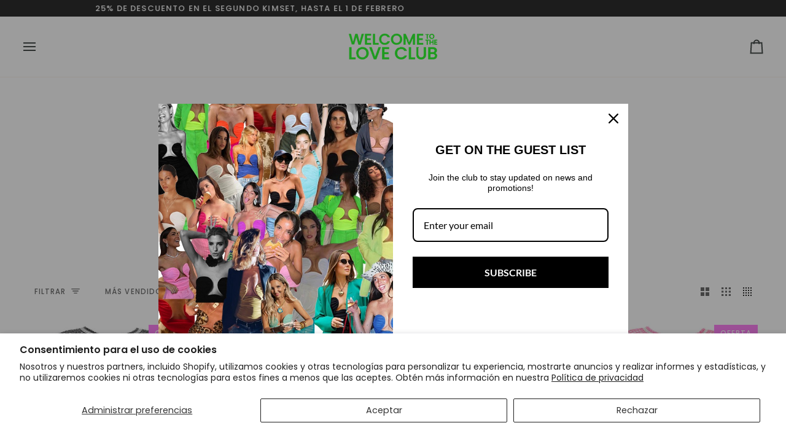

--- FILE ---
content_type: text/html; charset=utf-8
request_url: https://welcometotheloveclub.com/es/collections/crochet
body_size: 48483
content:
<!doctype html>




<html class="no-js" lang="es" ><head>
  <meta charset="utf-8">
  <meta http-equiv="X-UA-Compatible" content="IE=edge,chrome=1">
  <meta name="viewport" content="width=device-width,initial-scale=1,viewport-fit=cover">
  <meta name="theme-color" content="#000000"><link rel="canonical" href="https://welcometotheloveclub.com/es/collections/crochet"><!-- ======================= Pipeline Theme V7.4.1 ========================= -->

  <!-- Preloading ================================================================== -->

  <link rel="preconnect" href="https://fonts.shopify.com" crossorigin>
  <link rel="preload" href="//welcometotheloveclub.com/cdn/fonts/poppins/poppins_n4.0ba78fa5af9b0e1a374041b3ceaadf0a43b41362.woff2" as="font" type="font/woff2" crossorigin>
  <link rel="preload" href="//welcometotheloveclub.com/cdn/fonts/poppins/poppins_n5.ad5b4b72b59a00358afc706450c864c3c8323842.woff2" as="font" type="font/woff2" crossorigin>
  <link rel="preload" href="//welcometotheloveclub.com/cdn/fonts/poppins/poppins_n4.0ba78fa5af9b0e1a374041b3ceaadf0a43b41362.woff2" as="font" type="font/woff2" crossorigin>

  <!-- Title and description ================================================ --><link rel="shortcut icon" href="//welcometotheloveclub.com/cdn/shop/files/favicon_WTLC_17c8409b-3deb-44ab-a079-74bebb1b9971_32x32.png?v=1731666309" type="image/png">
  <title>
    

    TEJER
&ndash; WELCOME TO THE LOVE CLUB

  </title><!-- /snippets/social-meta-tags.liquid --><meta property="og:site_name" content="WELCOME TO THE LOVE CLUB">
<meta property="og:url" content="https://welcometotheloveclub.com/es/collections/crochet">
<meta property="og:title" content="TEJER">
<meta property="og:type" content="website">
<meta property="og:description" content="Estamos aquí para recibirte, inspirarte y brindarte prendas geniales para que practiques nuestro mantra: ¡AMOR! De muchas maneras: una cena de amigas, una velada de verano, una cita genial, una noche donde no pasa nada (“sólo” tú matas) o una noche donde pasa todo.
"><meta property="og:image" content="http://welcometotheloveclub.com/cdn/shop/files/logo_verde_0bdd98bf-9047-454f-b1b8-c353a966d241.png?v=1748273948">
    <meta property="og:image:secure_url" content="https://welcometotheloveclub.com/cdn/shop/files/logo_verde_0bdd98bf-9047-454f-b1b8-c353a966d241.png?v=1748273948">
    <meta property="og:image:width" content="1098">
    <meta property="og:image:height" content="354">


<meta name="twitter:site" content="@">
<meta name="twitter:card" content="summary_large_image">
<meta name="twitter:title" content="TEJER">
<meta name="twitter:description" content="Estamos aquí para recibirte, inspirarte y brindarte prendas geniales para que practiques nuestro mantra: ¡AMOR! De muchas maneras: una cena de amigas, una velada de verano, una cita genial, una noche donde no pasa nada (“sólo” tú matas) o una noche donde pasa todo.
"><!-- CSS ================================================================== -->

  <link href="//welcometotheloveclub.com/cdn/shop/t/22/assets/font-settings.css?v=52868743104914187181768567709" rel="stylesheet" type="text/css" media="all" />

  <!-- /snippets/css-variables.liquid -->


<style data-shopify>

:root {
/* ================ Layout Variables ================ */






--LAYOUT-WIDTH: 1450px;
--LAYOUT-GUTTER: 20px;
--LAYOUT-GUTTER-OFFSET: -20px;
--NAV-GUTTER: 15px;
--LAYOUT-OUTER: 36px;

/* ================ Product video ================ */

--COLOR-VIDEO-BG: #f2f2f2;


/* ================ Color Variables ================ */

/* === Backgrounds ===*/
--COLOR-BG: #ffffff;
--COLOR-BG-ACCENT: #fcfaf7;

/* === Text colors ===*/
--COLOR-TEXT-DARK: #000000;
--COLOR-TEXT: #000000;
--COLOR-TEXT-LIGHT: #4d4d4d;

/* === Bright color ===*/
--COLOR-PRIMARY: #000000;
--COLOR-PRIMARY-HOVER: #000000;
--COLOR-PRIMARY-FADE: rgba(0, 0, 0, 0.05);
--COLOR-PRIMARY-FADE-HOVER: rgba(0, 0, 0, 0.1);--COLOR-PRIMARY-OPPOSITE: #ffffff;

/* === Secondary/link Color ===*/
--COLOR-SECONDARY: #000000;
--COLOR-SECONDARY-HOVER: #000000;
--COLOR-SECONDARY-FADE: rgba(0, 0, 0, 0.05);
--COLOR-SECONDARY-FADE-HOVER: rgba(0, 0, 0, 0.1);--COLOR-SECONDARY-OPPOSITE: #ffffff;

/* === Shades of grey ===*/
--COLOR-A5:  rgba(0, 0, 0, 0.05);
--COLOR-A10: rgba(0, 0, 0, 0.1);
--COLOR-A20: rgba(0, 0, 0, 0.2);
--COLOR-A35: rgba(0, 0, 0, 0.35);
--COLOR-A50: rgba(0, 0, 0, 0.5);
--COLOR-A80: rgba(0, 0, 0, 0.8);
--COLOR-A90: rgba(0, 0, 0, 0.9);
--COLOR-A95: rgba(0, 0, 0, 0.95);


/* ================ Inverted Color Variables ================ */

--INVERSE-BG: #000000;
--INVERSE-BG-ACCENT: #142b26;

/* === Text colors ===*/
--INVERSE-TEXT-DARK: #ffffff;
--INVERSE-TEXT: #ffffff;
--INVERSE-TEXT-LIGHT: #b3b3b3;

/* === Bright color ===*/
--INVERSE-PRIMARY: #ffe5da;
--INVERSE-PRIMARY-HOVER: #ffaf8e;
--INVERSE-PRIMARY-FADE: rgba(255, 229, 218, 0.05);
--INVERSE-PRIMARY-FADE-HOVER: rgba(255, 229, 218, 0.1);--INVERSE-PRIMARY-OPPOSITE: #000000;


/* === Second Color ===*/
--INVERSE-SECONDARY: #dff3fd;
--INVERSE-SECONDARY-HOVER: #91dbff;
--INVERSE-SECONDARY-FADE: rgba(223, 243, 253, 0.05);
--INVERSE-SECONDARY-FADE-HOVER: rgba(223, 243, 253, 0.1);--INVERSE-SECONDARY-OPPOSITE: #000000;


/* === Shades of grey ===*/
--INVERSE-A5:  rgba(255, 255, 255, 0.05);
--INVERSE-A10: rgba(255, 255, 255, 0.1);
--INVERSE-A20: rgba(255, 255, 255, 0.2);
--INVERSE-A35: rgba(255, 255, 255, 0.3);
--INVERSE-A80: rgba(255, 255, 255, 0.8);
--INVERSE-A90: rgba(255, 255, 255, 0.9);
--INVERSE-A95: rgba(255, 255, 255, 0.95);


/* ================ Bright Color Variables ================ */

--BRIGHT-BG: #e7caac;
--BRIGHT-BG-ACCENT: #17ddfe;

/* === Text colors ===*/
--BRIGHT-TEXT-DARK: #a1a1a1;
--BRIGHT-TEXT: #616161;
--BRIGHT-TEXT-LIGHT: #898178;

/* === Bright color ===*/
--BRIGHT-PRIMARY: #ff4b00;
--BRIGHT-PRIMARY-HOVER: #b33500;
--BRIGHT-PRIMARY-FADE: rgba(255, 75, 0, 0.05);
--BRIGHT-PRIMARY-FADE-HOVER: rgba(255, 75, 0, 0.1);--BRIGHT-PRIMARY-OPPOSITE: #000000;


/* === Second Color ===*/
--BRIGHT-SECONDARY: #3f9f85;
--BRIGHT-SECONDARY-HOVER: #1e735c;
--BRIGHT-SECONDARY-FADE: rgba(63, 159, 133, 0.05);
--BRIGHT-SECONDARY-FADE-HOVER: rgba(63, 159, 133, 0.1);--BRIGHT-SECONDARY-OPPOSITE: #000000;


/* === Shades of grey ===*/
--BRIGHT-A5:  rgba(97, 97, 97, 0.05);
--BRIGHT-A10: rgba(97, 97, 97, 0.1);
--BRIGHT-A20: rgba(97, 97, 97, 0.2);
--BRIGHT-A35: rgba(97, 97, 97, 0.3);
--BRIGHT-A80: rgba(97, 97, 97, 0.8);
--BRIGHT-A90: rgba(97, 97, 97, 0.9);
--BRIGHT-A95: rgba(97, 97, 97, 0.95);


/* === Account Bar ===*/
--COLOR-ANNOUNCEMENT-BG: #000000;
--COLOR-ANNOUNCEMENT-TEXT: #ffffff;

/* === Nav and dropdown link background ===*/
--COLOR-NAV: #ffffff;
--COLOR-NAV-TEXT: #1d2523;
--COLOR-NAV-TEXT-DARK: #000000;
--COLOR-NAV-TEXT-LIGHT: #616665;
--COLOR-NAV-BORDER: #f8f0e7;
--COLOR-NAV-A10: rgba(29, 37, 35, 0.1);
--COLOR-NAV-A50: rgba(29, 37, 35, 0.5);
--COLOR-HIGHLIGHT-LINK: #fc67f0;

/* === Site Footer ===*/
--COLOR-FOOTER-BG: #000000;
--COLOR-FOOTER-TEXT: #ffffff;
--COLOR-FOOTER-A5: rgba(255, 255, 255, 0.05);
--COLOR-FOOTER-A15: rgba(255, 255, 255, 0.15);
--COLOR-FOOTER-A90: rgba(255, 255, 255, 0.9);

/* === Sub-Footer ===*/
--COLOR-SUB-FOOTER-BG: #000000;
--COLOR-SUB-FOOTER-TEXT: #fcfaf7;
--COLOR-SUB-FOOTER-A5: rgba(252, 250, 247, 0.05);
--COLOR-SUB-FOOTER-A15: rgba(252, 250, 247, 0.15);
--COLOR-SUB-FOOTER-A90: rgba(252, 250, 247, 0.9);

/* === Products ===*/
--PRODUCT-GRID-ASPECT-RATIO: 80.0%;

/* === Product badges ===*/
--COLOR-BADGE: #ff4b00;
--COLOR-BADGE-TEXT: #ffffff;
--COLOR-BADGE-TEXT-DARK: #d9d9d9;
--COLOR-BADGE-TEXT-HOVER: #ffffff;
--COLOR-BADGE-HAIRLINE: #ff540d;

/* === Product item slider ===*/--COLOR-PRODUCT-SLIDER: #ff4b00;--COLOR-PRODUCT-SLIDER-OPPOSITE: rgba(255, 255, 255, 0.06);/* === disabled form colors ===*/
--COLOR-DISABLED-BG: #e6e6e6;
--COLOR-DISABLED-TEXT: #a6a6a6;

--INVERSE-DISABLED-BG: #1a1a1a;
--INVERSE-DISABLED-TEXT: #595959;


/* === Tailwind RGBA Palette ===*/
--RGB-CANVAS: 255 255 255;
--RGB-CONTENT: 0 0 0;
--RGB-PRIMARY: 0 0 0;
--RGB-SECONDARY: 0 0 0;

--RGB-DARK-CANVAS: 0 0 0;
--RGB-DARK-CONTENT: 255 255 255;
--RGB-DARK-PRIMARY: 255 229 218;
--RGB-DARK-SECONDARY: 223 243 253;

--RGB-BRIGHT-CANVAS: 231 202 172;
--RGB-BRIGHT-CONTENT: 97 97 97;
--RGB-BRIGHT-PRIMARY: 255 75 0;
--RGB-BRIGHT-SECONDARY: 63 159 133;

--RGB-PRIMARY-CONTRAST: 255 255 255;
--RGB-SECONDARY-CONTRAST: 255 255 255;

--RGB-DARK-PRIMARY-CONTRAST: 0 0 0;
--RGB-DARK-SECONDARY-CONTRAST: 0 0 0;

--RGB-BRIGHT-PRIMARY-CONTRAST: 0 0 0;
--RGB-BRIGHT-SECONDARY-CONTRAST: 0 0 0;


/* === Button Radius === */
--BUTTON-RADIUS: 0px;


/* === Icon Stroke Width === */
--ICON-STROKE-WIDTH: 2px;


/* ================ Typography ================ */

--FONT-STACK-BODY: Poppins, sans-serif;
--FONT-STYLE-BODY: normal;
--FONT-WEIGHT-BODY: 400;
--FONT-WEIGHT-BODY-BOLD: 500;
--FONT-ADJUST-BODY: 1.0;

  --FONT-BODY-TRANSFORM: none;
  --FONT-BODY-LETTER-SPACING: normal;


--FONT-STACK-HEADING: Poppins, sans-serif;
--FONT-STYLE-HEADING: normal;
--FONT-WEIGHT-HEADING: 500;
--FONT-WEIGHT-HEADING-BOLD: 600;
--FONT-ADJUST-HEADING: 1.0;

  --FONT-HEADING-TRANSFORM: none;
  --FONT-HEADING-LETTER-SPACING: normal;


--FONT-STACK-ACCENT: Poppins, sans-serif;
--FONT-STYLE-ACCENT: normal;
--FONT-WEIGHT-ACCENT: 400;
--FONT-WEIGHT-ACCENT-BOLD: 500;
--FONT-ADJUST-ACCENT: 1.0;

  --FONT-ACCENT-TRANSFORM: uppercase;
  --FONT-ACCENT-LETTER-SPACING: 0.09em;

--TYPE-STACK-NAV: Poppins, sans-serif;
--TYPE-STYLE-NAV: normal;
--TYPE-ADJUST-NAV: 1.0;
--TYPE-WEIGHT-NAV: 400;

  --FONT-NAV-TRANSFORM: uppercase;
  --FONT-NAV-LETTER-SPACING: 0.09em;

--TYPE-STACK-BUTTON: Poppins, sans-serif;
--TYPE-STYLE-BUTTON: normal;
--TYPE-ADJUST-BUTTON: 1.0;
--TYPE-WEIGHT-BUTTON: 500;

  --FONT-BUTTON-TRANSFORM: uppercase;
  --FONT-BUTTON-LETTER-SPACING: 0.09em;

--TYPE-STACK-KICKER: Poppins, sans-serif;
--TYPE-STYLE-KICKER: normal;
--TYPE-ADJUST-KICKER: 1.0;
--TYPE-WEIGHT-KICKER: 500;

  --FONT-KICKER-TRANSFORM: uppercase;
  --FONT-KICKER-LETTER-SPACING: 0.09em;


--ICO-SELECT: url('//welcometotheloveclub.com/cdn/shop/t/22/assets/ico-select.svg?v=154856364088551293151768567708');

/* ================ Photo correction ================ */
--PHOTO-CORRECTION: 100%;



}


/* ================ Typography ================ */
/* ================ type-scale.com ============ */

/* 1.16 base 13 */
:root {
 --font-1: 10px;
 --font-2: 11.3px;
 --font-3: 12px;
 --font-4: 13px;
 --font-5: 15.5px;
 --font-6: 17px;
 --font-7: 20px;
 --font-8: 23.5px;
 --font-9: 27px;
 --font-10:32px;
 --font-11:37px;
 --font-12:43px;
 --font-13:49px;
 --font-14:57px;
 --font-15:67px;
}

/* 1.175 base 13.5 */
@media only screen and (min-width: 480px) and (max-width: 1099px) {
  :root {
    --font-1: 10px;
    --font-2: 11.5px;
    --font-3: 12.5px;
    --font-4: 13.5px;
    --font-5: 16px;
    --font-6: 18px;
    --font-7: 21px;
    --font-8: 25px;
    --font-9: 29px;
    --font-10:34px;
    --font-11:40px;
    --font-12:47px;
    --font-13:56px;
    --font-14:65px;
   --font-15:77px;
  }
}
/* 1.22 base 14.5 */
@media only screen and (min-width: 1100px) {
  :root {
    --font-1: 10px;
    --font-2: 11.5px;
    --font-3: 13px;
    --font-4: 14.5px;
    --font-5: 17.5px;
    --font-6: 22px;
    --font-7: 26px;
    --font-8: 32px;
    --font-9: 39px;
    --font-10:48px;
    --font-11:58px;
    --font-12:71px;
    --font-13:87px;
    --font-14:106px;
    --font-15:129px;
 }
}


</style>


  <link href="//welcometotheloveclub.com/cdn/shop/t/22/assets/theme.css?v=94763358363155187761768567674" rel="stylesheet" type="text/css" media="all" />

  <script>
    document.documentElement.className = document.documentElement.className.replace('no-js', 'js');

    let root = '/es';
    if (root[root.length - 1] !== '/') {
      root = `${root}/`;
    }
    var theme = {
      routes: {
        root_url: root,
        cart: '/es/cart',
        cart_add_url: '/es/cart/add',
        product_recommendations_url: '/es/recommendations/products',
        account_addresses_url: '/es/account/addresses',
        predictive_search_url: '/es/search/suggest'
      },
      state: {
        cartOpen: null,
      },
      sizes: {
        small: 480,
        medium: 768,
        large: 1100,
        widescreen: 1400
      },
      assets: {
        photoswipe: '//welcometotheloveclub.com/cdn/shop/t/22/assets/photoswipe.js?v=169308975333299535361768567669',
        smoothscroll: '//welcometotheloveclub.com/cdn/shop/t/22/assets/smoothscroll.js?v=37906625415260927261768567670',
        swatches: '//welcometotheloveclub.com/cdn/shop/t/22/assets/swatches.json?v=154940297821828866241768567672',
        noImage: '//welcometotheloveclub.com/cdn/shopifycloud/storefront/assets/no-image-2048-a2addb12.gif',
        base: '//welcometotheloveclub.com/cdn/shop/t/22/assets/'
      },
      strings: {
        swatchesKey: "Color",
        addToCart: "Agregar al carrito",
        estimateShipping: "Fecha de entrega estimada",
        noShippingAvailable: "No enviamos a este destino.",
        free: "Libre",
        from: "De",
        preOrder: "PEDIDO ANTECIPADO",
        soldOut: "Agotado",
        sale: "Oferta",
        subscription: "Suscripción",
        unavailable: "No disponible",
        unitPrice: "Precio unitario",
        unitPriceSeparator: "por",
        stockout: "Todos stock disponible está en el carrito",
        products: "Productos",
        pages: "Páginas",
        collections: "Colecciones",
        resultsFor: "Resultados para",
        noResultsFor: "Ningún resultado para",
        articles: "Artículos",
        successMessage: "Link copiado al portapapeles",
      },
      settings: {
        badge_sale_type: "percentage",
        animate_hover: false,
        animate_scroll: false,
        show_locale_desktop: null,
        show_locale_mobile: null,
        show_currency_desktop: null,
        show_currency_mobile: null,
        currency_select_type: "country",
        currency_code_enable: false,
        cycle_images_hover_delay: 1.5
      },
      info: {
        name: 'pipeline'
      },
      version: '7.4.1',
      moneyFormat: "\u003cspan class=money\u003e€{{amount_with_comma_separator}}\u003c\/span\u003e",
      shopCurrency: "EUR",
      currencyCode: "EUR"
    }
    let windowInnerHeight = window.innerHeight;
    document.documentElement.style.setProperty('--full-screen', `${windowInnerHeight}px`);
    document.documentElement.style.setProperty('--three-quarters', `${windowInnerHeight * 0.75}px`);
    document.documentElement.style.setProperty('--two-thirds', `${windowInnerHeight * 0.66}px`);
    document.documentElement.style.setProperty('--one-half', `${windowInnerHeight * 0.5}px`);
    document.documentElement.style.setProperty('--one-third', `${windowInnerHeight * 0.33}px`);
    document.documentElement.style.setProperty('--one-fifth', `${windowInnerHeight * 0.2}px`);

    window.isRTL = document.documentElement.getAttribute('dir') === 'rtl';
  </script><!-- Theme Javascript ============================================================== -->
  <script src="//welcometotheloveclub.com/cdn/shop/t/22/assets/vendor.js?v=69555399850987115801768567677" defer="defer"></script>
  <script src="//welcometotheloveclub.com/cdn/shop/t/22/assets/theme.js?v=155181627301911054061768567675" defer="defer"></script>

  <script>
    (function () {
      function onPageShowEvents() {
        if ('requestIdleCallback' in window) {
          requestIdleCallback(initCartEvent, { timeout: 500 })
        } else {
          initCartEvent()
        }
        function initCartEvent(){
          window.fetch(window.theme.routes.cart + '.js')
          .then((response) => {
            if(!response.ok){
              throw {status: response.statusText};
            }
            return response.json();
          })
          .then((response) => {
            document.dispatchEvent(new CustomEvent('theme:cart:change', {
              detail: {
                cart: response,
              },
              bubbles: true,
            }));
            return response;
          })
          .catch((e) => {
            console.error(e);
          });
        }
      };
      window.onpageshow = onPageShowEvents;
    })();
  </script>

  <script type="text/javascript">
    if (window.MSInputMethodContext && document.documentMode) {
      var scripts = document.getElementsByTagName('script')[0];
      var polyfill = document.createElement("script");
      polyfill.defer = true;
      polyfill.src = "//welcometotheloveclub.com/cdn/shop/t/22/assets/ie11.js?v=144489047535103983231768567667";

      scripts.parentNode.insertBefore(polyfill, scripts);
    }
  </script>

  <!-- Shopify app scripts =========================================================== -->
  <script>window.performance && window.performance.mark && window.performance.mark('shopify.content_for_header.start');</script><meta name="google-site-verification" content="ch0XngAi8Ldm_qoaqbNmOR5Mpvn5ogv7g9jnzi9R2wg">
<meta id="shopify-digital-wallet" name="shopify-digital-wallet" content="/60508995743/digital_wallets/dialog">
<meta name="shopify-checkout-api-token" content="659e612cde58ffe4bf0d44c8f00a61c4">
<meta id="in-context-paypal-metadata" data-shop-id="60508995743" data-venmo-supported="false" data-environment="production" data-locale="es_ES" data-paypal-v4="true" data-currency="EUR">
<link rel="alternate" type="application/atom+xml" title="Feed" href="/es/collections/crochet.atom" />
<link rel="alternate" hreflang="x-default" href="https://welcometotheloveclub.com/collections/crochet">
<link rel="alternate" hreflang="en" href="https://welcometotheloveclub.com/collections/crochet">
<link rel="alternate" hreflang="pt" href="https://welcometotheloveclub.com/pt/collections/crochet">
<link rel="alternate" hreflang="es" href="https://welcometotheloveclub.com/es/collections/crochet">
<link rel="alternate" hreflang="en-ES" href="https://welcometotheloveclub.com/en-es/collections/crochet">
<link rel="alternate" hreflang="es-ES" href="https://welcometotheloveclub.com/es-es/collections/crochet">
<link rel="alternate" hreflang="en-GB" href="https://welcometotheloveclub.com/en-gb/collections/crochet">
<link rel="alternate" hreflang="en-CH" href="https://welcometotheloveclub.com/en-ch/collections/crochet">
<link rel="alternate" type="application/json+oembed" href="https://welcometotheloveclub.com/es/collections/crochet.oembed">
<script async="async" src="/checkouts/internal/preloads.js?locale=es-PT"></script>
<link rel="preconnect" href="https://shop.app" crossorigin="anonymous">
<script async="async" src="https://shop.app/checkouts/internal/preloads.js?locale=es-PT&shop_id=60508995743" crossorigin="anonymous"></script>
<script id="apple-pay-shop-capabilities" type="application/json">{"shopId":60508995743,"countryCode":"PT","currencyCode":"EUR","merchantCapabilities":["supports3DS"],"merchantId":"gid:\/\/shopify\/Shop\/60508995743","merchantName":"WELCOME TO THE LOVE CLUB","requiredBillingContactFields":["postalAddress","email","phone"],"requiredShippingContactFields":["postalAddress","email","phone"],"shippingType":"shipping","supportedNetworks":["visa","maestro","masterCard","amex"],"total":{"type":"pending","label":"WELCOME TO THE LOVE CLUB","amount":"1.00"},"shopifyPaymentsEnabled":true,"supportsSubscriptions":true}</script>
<script id="shopify-features" type="application/json">{"accessToken":"659e612cde58ffe4bf0d44c8f00a61c4","betas":["rich-media-storefront-analytics"],"domain":"welcometotheloveclub.com","predictiveSearch":true,"shopId":60508995743,"locale":"es"}</script>
<script>var Shopify = Shopify || {};
Shopify.shop = "welcometotheloveclub.myshopify.com";
Shopify.locale = "es";
Shopify.currency = {"active":"EUR","rate":"1.0"};
Shopify.country = "PT";
Shopify.theme = {"name":"Winter Sale | AUGE","id":186130170180,"schema_name":"Pipeline","schema_version":"7.4.1","theme_store_id":739,"role":"main"};
Shopify.theme.handle = "null";
Shopify.theme.style = {"id":null,"handle":null};
Shopify.cdnHost = "welcometotheloveclub.com/cdn";
Shopify.routes = Shopify.routes || {};
Shopify.routes.root = "/es/";</script>
<script type="module">!function(o){(o.Shopify=o.Shopify||{}).modules=!0}(window);</script>
<script>!function(o){function n(){var o=[];function n(){o.push(Array.prototype.slice.apply(arguments))}return n.q=o,n}var t=o.Shopify=o.Shopify||{};t.loadFeatures=n(),t.autoloadFeatures=n()}(window);</script>
<script>
  window.ShopifyPay = window.ShopifyPay || {};
  window.ShopifyPay.apiHost = "shop.app\/pay";
  window.ShopifyPay.redirectState = null;
</script>
<script id="shop-js-analytics" type="application/json">{"pageType":"collection"}</script>
<script defer="defer" async type="module" src="//welcometotheloveclub.com/cdn/shopifycloud/shop-js/modules/v2/client.init-shop-cart-sync_BFpxDrjM.es.esm.js"></script>
<script defer="defer" async type="module" src="//welcometotheloveclub.com/cdn/shopifycloud/shop-js/modules/v2/chunk.common_CnP21gUX.esm.js"></script>
<script defer="defer" async type="module" src="//welcometotheloveclub.com/cdn/shopifycloud/shop-js/modules/v2/chunk.modal_D61HrJrg.esm.js"></script>
<script type="module">
  await import("//welcometotheloveclub.com/cdn/shopifycloud/shop-js/modules/v2/client.init-shop-cart-sync_BFpxDrjM.es.esm.js");
await import("//welcometotheloveclub.com/cdn/shopifycloud/shop-js/modules/v2/chunk.common_CnP21gUX.esm.js");
await import("//welcometotheloveclub.com/cdn/shopifycloud/shop-js/modules/v2/chunk.modal_D61HrJrg.esm.js");

  window.Shopify.SignInWithShop?.initShopCartSync?.({"fedCMEnabled":true,"windoidEnabled":true});

</script>
<script>
  window.Shopify = window.Shopify || {};
  if (!window.Shopify.featureAssets) window.Shopify.featureAssets = {};
  window.Shopify.featureAssets['shop-js'] = {"shop-cart-sync":["modules/v2/client.shop-cart-sync_DunGk5rn.es.esm.js","modules/v2/chunk.common_CnP21gUX.esm.js","modules/v2/chunk.modal_D61HrJrg.esm.js"],"init-fed-cm":["modules/v2/client.init-fed-cm_Bhr0vd71.es.esm.js","modules/v2/chunk.common_CnP21gUX.esm.js","modules/v2/chunk.modal_D61HrJrg.esm.js"],"init-shop-email-lookup-coordinator":["modules/v2/client.init-shop-email-lookup-coordinator_Cgf-1HKc.es.esm.js","modules/v2/chunk.common_CnP21gUX.esm.js","modules/v2/chunk.modal_D61HrJrg.esm.js"],"init-windoid":["modules/v2/client.init-windoid_RKlvBm7f.es.esm.js","modules/v2/chunk.common_CnP21gUX.esm.js","modules/v2/chunk.modal_D61HrJrg.esm.js"],"shop-button":["modules/v2/client.shop-button_DcwUN_L_.es.esm.js","modules/v2/chunk.common_CnP21gUX.esm.js","modules/v2/chunk.modal_D61HrJrg.esm.js"],"shop-cash-offers":["modules/v2/client.shop-cash-offers_zT3TeJrS.es.esm.js","modules/v2/chunk.common_CnP21gUX.esm.js","modules/v2/chunk.modal_D61HrJrg.esm.js"],"shop-toast-manager":["modules/v2/client.shop-toast-manager_Dhsh6ZDd.es.esm.js","modules/v2/chunk.common_CnP21gUX.esm.js","modules/v2/chunk.modal_D61HrJrg.esm.js"],"init-shop-cart-sync":["modules/v2/client.init-shop-cart-sync_BFpxDrjM.es.esm.js","modules/v2/chunk.common_CnP21gUX.esm.js","modules/v2/chunk.modal_D61HrJrg.esm.js"],"init-customer-accounts-sign-up":["modules/v2/client.init-customer-accounts-sign-up__zAQf6yH.es.esm.js","modules/v2/client.shop-login-button_DmGuuAqh.es.esm.js","modules/v2/chunk.common_CnP21gUX.esm.js","modules/v2/chunk.modal_D61HrJrg.esm.js"],"pay-button":["modules/v2/client.pay-button_BSqAUYU_.es.esm.js","modules/v2/chunk.common_CnP21gUX.esm.js","modules/v2/chunk.modal_D61HrJrg.esm.js"],"init-customer-accounts":["modules/v2/client.init-customer-accounts_BUX2wPcc.es.esm.js","modules/v2/client.shop-login-button_DmGuuAqh.es.esm.js","modules/v2/chunk.common_CnP21gUX.esm.js","modules/v2/chunk.modal_D61HrJrg.esm.js"],"avatar":["modules/v2/client.avatar_BTnouDA3.es.esm.js"],"init-shop-for-new-customer-accounts":["modules/v2/client.init-shop-for-new-customer-accounts_C3NVS8-R.es.esm.js","modules/v2/client.shop-login-button_DmGuuAqh.es.esm.js","modules/v2/chunk.common_CnP21gUX.esm.js","modules/v2/chunk.modal_D61HrJrg.esm.js"],"shop-follow-button":["modules/v2/client.shop-follow-button_BoBKYaAK.es.esm.js","modules/v2/chunk.common_CnP21gUX.esm.js","modules/v2/chunk.modal_D61HrJrg.esm.js"],"checkout-modal":["modules/v2/client.checkout-modal_BzXpoShc.es.esm.js","modules/v2/chunk.common_CnP21gUX.esm.js","modules/v2/chunk.modal_D61HrJrg.esm.js"],"shop-login-button":["modules/v2/client.shop-login-button_DmGuuAqh.es.esm.js","modules/v2/chunk.common_CnP21gUX.esm.js","modules/v2/chunk.modal_D61HrJrg.esm.js"],"lead-capture":["modules/v2/client.lead-capture_ClopgrIx.es.esm.js","modules/v2/chunk.common_CnP21gUX.esm.js","modules/v2/chunk.modal_D61HrJrg.esm.js"],"shop-login":["modules/v2/client.shop-login_DQ0hrHfi.es.esm.js","modules/v2/chunk.common_CnP21gUX.esm.js","modules/v2/chunk.modal_D61HrJrg.esm.js"],"payment-terms":["modules/v2/client.payment-terms_Bawo8ezy.es.esm.js","modules/v2/chunk.common_CnP21gUX.esm.js","modules/v2/chunk.modal_D61HrJrg.esm.js"]};
</script>
<script>(function() {
  var isLoaded = false;
  function asyncLoad() {
    if (isLoaded) return;
    isLoaded = true;
    var urls = ["https:\/\/cdn.weglot.com\/weglot_script_tag.js?shop=welcometotheloveclub.myshopify.com","https:\/\/pixel.wetracked.io\/welcometotheloveclub.myshopify.com\/events.js?shop=welcometotheloveclub.myshopify.com","https:\/\/storage.nfcube.com\/instafeed-ab905a0872607f4579763fb35d0536cb.js?shop=welcometotheloveclub.myshopify.com","https:\/\/app.kiwisizing.com\/web\/js\/dist\/kiwiSizing\/plugin\/SizingPlugin.prod.js?v=331\u0026shop=welcometotheloveclub.myshopify.com"];
    for (var i = 0; i < urls.length; i++) {
      var s = document.createElement('script');
      s.type = 'text/javascript';
      s.async = true;
      s.src = urls[i];
      var x = document.getElementsByTagName('script')[0];
      x.parentNode.insertBefore(s, x);
    }
  };
  if(window.attachEvent) {
    window.attachEvent('onload', asyncLoad);
  } else {
    window.addEventListener('load', asyncLoad, false);
  }
})();</script>
<script id="__st">var __st={"a":60508995743,"offset":0,"reqid":"b6003c12-1cf3-4fc2-abba-055684f03f2b-1769915936","pageurl":"welcometotheloveclub.com\/es\/collections\/crochet","u":"784fad7ee08c","p":"collection","rtyp":"collection","rid":285213622431};</script>
<script>window.ShopifyPaypalV4VisibilityTracking = true;</script>
<script id="captcha-bootstrap">!function(){'use strict';const t='contact',e='account',n='new_comment',o=[[t,t],['blogs',n],['comments',n],[t,'customer']],c=[[e,'customer_login'],[e,'guest_login'],[e,'recover_customer_password'],[e,'create_customer']],r=t=>t.map((([t,e])=>`form[action*='/${t}']:not([data-nocaptcha='true']) input[name='form_type'][value='${e}']`)).join(','),a=t=>()=>t?[...document.querySelectorAll(t)].map((t=>t.form)):[];function s(){const t=[...o],e=r(t);return a(e)}const i='password',u='form_key',d=['recaptcha-v3-token','g-recaptcha-response','h-captcha-response',i],f=()=>{try{return window.sessionStorage}catch{return}},m='__shopify_v',_=t=>t.elements[u];function p(t,e,n=!1){try{const o=window.sessionStorage,c=JSON.parse(o.getItem(e)),{data:r}=function(t){const{data:e,action:n}=t;return t[m]||n?{data:e,action:n}:{data:t,action:n}}(c);for(const[e,n]of Object.entries(r))t.elements[e]&&(t.elements[e].value=n);n&&o.removeItem(e)}catch(o){console.error('form repopulation failed',{error:o})}}const l='form_type',E='cptcha';function T(t){t.dataset[E]=!0}const w=window,h=w.document,L='Shopify',v='ce_forms',y='captcha';let A=!1;((t,e)=>{const n=(g='f06e6c50-85a8-45c8-87d0-21a2b65856fe',I='https://cdn.shopify.com/shopifycloud/storefront-forms-hcaptcha/ce_storefront_forms_captcha_hcaptcha.v1.5.2.iife.js',D={infoText:'Protegido por hCaptcha',privacyText:'Privacidad',termsText:'Términos'},(t,e,n)=>{const o=w[L][v],c=o.bindForm;if(c)return c(t,g,e,D).then(n);var r;o.q.push([[t,g,e,D],n]),r=I,A||(h.body.append(Object.assign(h.createElement('script'),{id:'captcha-provider',async:!0,src:r})),A=!0)});var g,I,D;w[L]=w[L]||{},w[L][v]=w[L][v]||{},w[L][v].q=[],w[L][y]=w[L][y]||{},w[L][y].protect=function(t,e){n(t,void 0,e),T(t)},Object.freeze(w[L][y]),function(t,e,n,w,h,L){const[v,y,A,g]=function(t,e,n){const i=e?o:[],u=t?c:[],d=[...i,...u],f=r(d),m=r(i),_=r(d.filter((([t,e])=>n.includes(e))));return[a(f),a(m),a(_),s()]}(w,h,L),I=t=>{const e=t.target;return e instanceof HTMLFormElement?e:e&&e.form},D=t=>v().includes(t);t.addEventListener('submit',(t=>{const e=I(t);if(!e)return;const n=D(e)&&!e.dataset.hcaptchaBound&&!e.dataset.recaptchaBound,o=_(e),c=g().includes(e)&&(!o||!o.value);(n||c)&&t.preventDefault(),c&&!n&&(function(t){try{if(!f())return;!function(t){const e=f();if(!e)return;const n=_(t);if(!n)return;const o=n.value;o&&e.removeItem(o)}(t);const e=Array.from(Array(32),(()=>Math.random().toString(36)[2])).join('');!function(t,e){_(t)||t.append(Object.assign(document.createElement('input'),{type:'hidden',name:u})),t.elements[u].value=e}(t,e),function(t,e){const n=f();if(!n)return;const o=[...t.querySelectorAll(`input[type='${i}']`)].map((({name:t})=>t)),c=[...d,...o],r={};for(const[a,s]of new FormData(t).entries())c.includes(a)||(r[a]=s);n.setItem(e,JSON.stringify({[m]:1,action:t.action,data:r}))}(t,e)}catch(e){console.error('failed to persist form',e)}}(e),e.submit())}));const S=(t,e)=>{t&&!t.dataset[E]&&(n(t,e.some((e=>e===t))),T(t))};for(const o of['focusin','change'])t.addEventListener(o,(t=>{const e=I(t);D(e)&&S(e,y())}));const B=e.get('form_key'),M=e.get(l),P=B&&M;t.addEventListener('DOMContentLoaded',(()=>{const t=y();if(P)for(const e of t)e.elements[l].value===M&&p(e,B);[...new Set([...A(),...v().filter((t=>'true'===t.dataset.shopifyCaptcha))])].forEach((e=>S(e,t)))}))}(h,new URLSearchParams(w.location.search),n,t,e,['guest_login'])})(!0,!0)}();</script>
<script integrity="sha256-4kQ18oKyAcykRKYeNunJcIwy7WH5gtpwJnB7kiuLZ1E=" data-source-attribution="shopify.loadfeatures" defer="defer" src="//welcometotheloveclub.com/cdn/shopifycloud/storefront/assets/storefront/load_feature-a0a9edcb.js" crossorigin="anonymous"></script>
<script crossorigin="anonymous" defer="defer" src="//welcometotheloveclub.com/cdn/shopifycloud/storefront/assets/shopify_pay/storefront-65b4c6d7.js?v=20250812"></script>
<script data-source-attribution="shopify.dynamic_checkout.dynamic.init">var Shopify=Shopify||{};Shopify.PaymentButton=Shopify.PaymentButton||{isStorefrontPortableWallets:!0,init:function(){window.Shopify.PaymentButton.init=function(){};var t=document.createElement("script");t.src="https://welcometotheloveclub.com/cdn/shopifycloud/portable-wallets/latest/portable-wallets.es.js",t.type="module",document.head.appendChild(t)}};
</script>
<script data-source-attribution="shopify.dynamic_checkout.buyer_consent">
  function portableWalletsHideBuyerConsent(e){var t=document.getElementById("shopify-buyer-consent"),n=document.getElementById("shopify-subscription-policy-button");t&&n&&(t.classList.add("hidden"),t.setAttribute("aria-hidden","true"),n.removeEventListener("click",e))}function portableWalletsShowBuyerConsent(e){var t=document.getElementById("shopify-buyer-consent"),n=document.getElementById("shopify-subscription-policy-button");t&&n&&(t.classList.remove("hidden"),t.removeAttribute("aria-hidden"),n.addEventListener("click",e))}window.Shopify?.PaymentButton&&(window.Shopify.PaymentButton.hideBuyerConsent=portableWalletsHideBuyerConsent,window.Shopify.PaymentButton.showBuyerConsent=portableWalletsShowBuyerConsent);
</script>
<script data-source-attribution="shopify.dynamic_checkout.cart.bootstrap">document.addEventListener("DOMContentLoaded",(function(){function t(){return document.querySelector("shopify-accelerated-checkout-cart, shopify-accelerated-checkout")}if(t())Shopify.PaymentButton.init();else{new MutationObserver((function(e,n){t()&&(Shopify.PaymentButton.init(),n.disconnect())})).observe(document.body,{childList:!0,subtree:!0})}}));
</script>
<script id='scb4127' type='text/javascript' async='' src='https://welcometotheloveclub.com/cdn/shopifycloud/privacy-banner/storefront-banner.js'></script><link id="shopify-accelerated-checkout-styles" rel="stylesheet" media="screen" href="https://welcometotheloveclub.com/cdn/shopifycloud/portable-wallets/latest/accelerated-checkout-backwards-compat.css" crossorigin="anonymous">
<style id="shopify-accelerated-checkout-cart">
        #shopify-buyer-consent {
  margin-top: 1em;
  display: inline-block;
  width: 100%;
}

#shopify-buyer-consent.hidden {
  display: none;
}

#shopify-subscription-policy-button {
  background: none;
  border: none;
  padding: 0;
  text-decoration: underline;
  font-size: inherit;
  cursor: pointer;
}

#shopify-subscription-policy-button::before {
  box-shadow: none;
}

      </style>

<script>window.performance && window.performance.mark && window.performance.mark('shopify.content_for_header.end');</script>
<!-- BEGIN app block: shopify://apps/zoorix-sticky-atc/blocks/zoorix-head/16cf6adc-8b22-4e73-be2b-b93c1acde1da --><script>
  window.zoorix_sticky_atc_template = "collection";
  window.zoorix_sticky_atc_money_format = "\u003cspan class=money\u003e€{{amount_with_comma_separator}}\u003c\/span\u003e";
  window.zoorix_sticky_atc_money_format_with_currency = "\u003cspan class=money\u003e€{{amount_with_comma_separator}} EUR\u003c\/span\u003e";
  window.zoorix_shop_name = "welcometotheloveclub.myshopify.com";
  window.zoorix_sticky_atc_config = null;

  
    window.zoorix_sticky_collection_handle = "crochet";
  

  
    window.zoorix_sticky_page_handle = null;
  

  
    window.zoorix_sticky_blog_handle = null;
  

  
    window.zoorix_sticky_article_handle = null;
  
</script>











<script>
  var zrxLoadStickyAtc = false;
  var zrxLoadQuickAtc = false;

  if (window.zoorix_sticky_atc_config) {
    // there is a config in the metafield. Load accordingly
    if (window.zoorix_sticky_atc_config.enabled) {
      zrxLoadStickyAtc = true;
      if (
        window.zoorix_sticky_atc_config.quickAddToCart &&
        (window.zoorix_sticky_atc_template === 'index' ||
          window.zoorix_sticky_collection_handle ||
          window.zoorix_sticky_atc_template.includes('product'))
      ) {
        zrxLoadQuickAtc = true;
      }
    }
  } else {
    // there is mo metafield, load the old way
    var script = document.createElement('script');
    script.src = 'https://public.zoorix.com/sticky-atc/domains/' + window.zoorix_shop_name + '/sticky-atc-core.js';
    script.async = true;
    document.head.appendChild(script);
  }

  if (zrxLoadQuickAtc || zrxLoadStickyAtc) {
    window.zoorixFrontendUtils = window.zoorixFrontendUtils || [];
    var widget_dev = window.zoorix_sticky_atc_config.widget_dev;
    var widget_dev_path = 'https://public.zoorix.com/satc-widget-dev/' + widget_dev;

    document.addEventListener('zrxRequestLoadJsCss', function() {
      document.removeEventListener('zrxRequestLoadJsCss', arguments.callee);
      if (window.zoorix_sticky_atc_config.custom_css) {
        const styleTag = document.createElement('style');
        styleTag.type = 'text/css';
        const cssChild = document.createTextNode(window.zoorix_sticky_atc_config.custom_css);
        styleTag.appendChild(cssChild);
        document.head.appendChild(styleTag);
      }

      if (window.zoorix_sticky_atc_config.custom_js) {
        const scriptTag = document.createElement('script');
        scriptTag.setAttribute('type', 'text/javascript');
        const scriptChild = document.createTextNode(window.zoorix_sticky_atc_config.custom_js);
        scriptTag.appendChild(scriptChild);
        document.head.appendChild(scriptTag);
      }
    });

    if (zrxLoadQuickAtc) {
      var script = document.createElement('script');
      script.src = widget_dev
        ? widget_dev_path + '/core-utils.js'
        : 'https://frontend-utils-cloudflare.zoorix.com/core-utils.js';
      script.async = true;
      script.setAttribute('type', 'module');
      document.head.appendChild(script);

      var script = document.createElement('script');
      script.src = widget_dev
        ? widget_dev_path + '/quick-add.js'
        : 'https://quick-atc-widget-cloudflare.zoorix.com/quick-add.js';
      script.async = true;
      script.setAttribute('type', 'module');
      document.head.appendChild(script);
    }

    if (zrxLoadStickyAtc) {
      var script = document.createElement('script');
      script.src = widget_dev
        ? widget_dev_path + '/core-bar.js'
        : 'https://satc-display-cloudflare.zoorix.com/core-bar.js';
      script.async = true;
      script.setAttribute('type', 'module');
      document.head.appendChild(script);
    }
  }
</script>


<!-- END app block --><!-- BEGIN app block: shopify://apps/napps/blocks/webbanner/a5af0bc2-c9ec-4701-9d40-46a850ee18d4 -->
  <script src="https://napps-storage.b-cdn.net/scripts/smartbanner.js?napps=1&shopId=welcometotheloveclub&v=1.1" type="text/javascript" defer="defer"></script>

<script>
window.nappsSettings = window.nappsSettings || {}


window.nappsSettings.webbanner = true
window.nappsSettings.webbannerSettings = undefined


</script>



<!-- END app block --><!-- BEGIN app block: shopify://apps/napps/blocks/smartbanner/a5af0bc2-c9ec-4701-9d40-46a850ee18d4 -->
  <script src="https://napps-storage.b-cdn.net/scripts/smartbanner.js?napps=1&shopId=welcometotheloveclub&v=1.1" type="text/javascript" defer="defer"></script>

<script>
window.nappsSettings = window.nappsSettings || {}


window.nappsSettings.smartbanner = true
window.nappsSettings.smartbannerSettings = undefined

</script>



<!-- END app block --><!-- BEGIN app block: shopify://apps/instafeed/blocks/head-block/c447db20-095d-4a10-9725-b5977662c9d5 --><link rel="preconnect" href="https://cdn.nfcube.com/">
<link rel="preconnect" href="https://scontent.cdninstagram.com/">


  <script>
    document.addEventListener('DOMContentLoaded', function () {
      let instafeedScript = document.createElement('script');

      
        instafeedScript.src = 'https://storage.nfcube.com/instafeed-ab905a0872607f4579763fb35d0536cb.js';
      

      document.body.appendChild(instafeedScript);
    });
  </script>





<!-- END app block --><script src="https://cdn.shopify.com/extensions/019c0d94-8c2e-7aed-ab44-ff635d36c2cc/salepify-821/assets/free-gift.script.js" type="text/javascript" defer="defer"></script>
<script src="https://cdn.shopify.com/extensions/0d820108-3ce0-4af0-b465-53058c9cd8a9/ordersify-restocked-alerts-13/assets/ordersify.min.js" type="text/javascript" defer="defer"></script>
<link href="https://cdn.shopify.com/extensions/0d820108-3ce0-4af0-b465-53058c9cd8a9/ordersify-restocked-alerts-13/assets/ordersify.min.css" rel="stylesheet" type="text/css" media="all">
<script src="https://cdn.shopify.com/extensions/341b63e8-75de-4462-a13a-6917fade4544/trueprofit-profit-analytics-19/assets/embedded.js" type="text/javascript" defer="defer"></script>
<script src="https://cdn.shopify.com/extensions/019b8d54-2388-79d8-becc-d32a3afe2c7a/omnisend-50/assets/omnisend-in-shop.js" type="text/javascript" defer="defer"></script>
<link href="https://monorail-edge.shopifysvc.com" rel="dns-prefetch">
<script>(function(){if ("sendBeacon" in navigator && "performance" in window) {try {var session_token_from_headers = performance.getEntriesByType('navigation')[0].serverTiming.find(x => x.name == '_s').description;} catch {var session_token_from_headers = undefined;}var session_cookie_matches = document.cookie.match(/_shopify_s=([^;]*)/);var session_token_from_cookie = session_cookie_matches && session_cookie_matches.length === 2 ? session_cookie_matches[1] : "";var session_token = session_token_from_headers || session_token_from_cookie || "";function handle_abandonment_event(e) {var entries = performance.getEntries().filter(function(entry) {return /monorail-edge.shopifysvc.com/.test(entry.name);});if (!window.abandonment_tracked && entries.length === 0) {window.abandonment_tracked = true;var currentMs = Date.now();var navigation_start = performance.timing.navigationStart;var payload = {shop_id: 60508995743,url: window.location.href,navigation_start,duration: currentMs - navigation_start,session_token,page_type: "collection"};window.navigator.sendBeacon("https://monorail-edge.shopifysvc.com/v1/produce", JSON.stringify({schema_id: "online_store_buyer_site_abandonment/1.1",payload: payload,metadata: {event_created_at_ms: currentMs,event_sent_at_ms: currentMs}}));}}window.addEventListener('pagehide', handle_abandonment_event);}}());</script>
<script id="web-pixels-manager-setup">(function e(e,d,r,n,o){if(void 0===o&&(o={}),!Boolean(null===(a=null===(i=window.Shopify)||void 0===i?void 0:i.analytics)||void 0===a?void 0:a.replayQueue)){var i,a;window.Shopify=window.Shopify||{};var t=window.Shopify;t.analytics=t.analytics||{};var s=t.analytics;s.replayQueue=[],s.publish=function(e,d,r){return s.replayQueue.push([e,d,r]),!0};try{self.performance.mark("wpm:start")}catch(e){}var l=function(){var e={modern:/Edge?\/(1{2}[4-9]|1[2-9]\d|[2-9]\d{2}|\d{4,})\.\d+(\.\d+|)|Firefox\/(1{2}[4-9]|1[2-9]\d|[2-9]\d{2}|\d{4,})\.\d+(\.\d+|)|Chrom(ium|e)\/(9{2}|\d{3,})\.\d+(\.\d+|)|(Maci|X1{2}).+ Version\/(15\.\d+|(1[6-9]|[2-9]\d|\d{3,})\.\d+)([,.]\d+|)( \(\w+\)|)( Mobile\/\w+|) Safari\/|Chrome.+OPR\/(9{2}|\d{3,})\.\d+\.\d+|(CPU[ +]OS|iPhone[ +]OS|CPU[ +]iPhone|CPU IPhone OS|CPU iPad OS)[ +]+(15[._]\d+|(1[6-9]|[2-9]\d|\d{3,})[._]\d+)([._]\d+|)|Android:?[ /-](13[3-9]|1[4-9]\d|[2-9]\d{2}|\d{4,})(\.\d+|)(\.\d+|)|Android.+Firefox\/(13[5-9]|1[4-9]\d|[2-9]\d{2}|\d{4,})\.\d+(\.\d+|)|Android.+Chrom(ium|e)\/(13[3-9]|1[4-9]\d|[2-9]\d{2}|\d{4,})\.\d+(\.\d+|)|SamsungBrowser\/([2-9]\d|\d{3,})\.\d+/,legacy:/Edge?\/(1[6-9]|[2-9]\d|\d{3,})\.\d+(\.\d+|)|Firefox\/(5[4-9]|[6-9]\d|\d{3,})\.\d+(\.\d+|)|Chrom(ium|e)\/(5[1-9]|[6-9]\d|\d{3,})\.\d+(\.\d+|)([\d.]+$|.*Safari\/(?![\d.]+ Edge\/[\d.]+$))|(Maci|X1{2}).+ Version\/(10\.\d+|(1[1-9]|[2-9]\d|\d{3,})\.\d+)([,.]\d+|)( \(\w+\)|)( Mobile\/\w+|) Safari\/|Chrome.+OPR\/(3[89]|[4-9]\d|\d{3,})\.\d+\.\d+|(CPU[ +]OS|iPhone[ +]OS|CPU[ +]iPhone|CPU IPhone OS|CPU iPad OS)[ +]+(10[._]\d+|(1[1-9]|[2-9]\d|\d{3,})[._]\d+)([._]\d+|)|Android:?[ /-](13[3-9]|1[4-9]\d|[2-9]\d{2}|\d{4,})(\.\d+|)(\.\d+|)|Mobile Safari.+OPR\/([89]\d|\d{3,})\.\d+\.\d+|Android.+Firefox\/(13[5-9]|1[4-9]\d|[2-9]\d{2}|\d{4,})\.\d+(\.\d+|)|Android.+Chrom(ium|e)\/(13[3-9]|1[4-9]\d|[2-9]\d{2}|\d{4,})\.\d+(\.\d+|)|Android.+(UC? ?Browser|UCWEB|U3)[ /]?(15\.([5-9]|\d{2,})|(1[6-9]|[2-9]\d|\d{3,})\.\d+)\.\d+|SamsungBrowser\/(5\.\d+|([6-9]|\d{2,})\.\d+)|Android.+MQ{2}Browser\/(14(\.(9|\d{2,})|)|(1[5-9]|[2-9]\d|\d{3,})(\.\d+|))(\.\d+|)|K[Aa][Ii]OS\/(3\.\d+|([4-9]|\d{2,})\.\d+)(\.\d+|)/},d=e.modern,r=e.legacy,n=navigator.userAgent;return n.match(d)?"modern":n.match(r)?"legacy":"unknown"}(),u="modern"===l?"modern":"legacy",c=(null!=n?n:{modern:"",legacy:""})[u],f=function(e){return[e.baseUrl,"/wpm","/b",e.hashVersion,"modern"===e.buildTarget?"m":"l",".js"].join("")}({baseUrl:d,hashVersion:r,buildTarget:u}),m=function(e){var d=e.version,r=e.bundleTarget,n=e.surface,o=e.pageUrl,i=e.monorailEndpoint;return{emit:function(e){var a=e.status,t=e.errorMsg,s=(new Date).getTime(),l=JSON.stringify({metadata:{event_sent_at_ms:s},events:[{schema_id:"web_pixels_manager_load/3.1",payload:{version:d,bundle_target:r,page_url:o,status:a,surface:n,error_msg:t},metadata:{event_created_at_ms:s}}]});if(!i)return console&&console.warn&&console.warn("[Web Pixels Manager] No Monorail endpoint provided, skipping logging."),!1;try{return self.navigator.sendBeacon.bind(self.navigator)(i,l)}catch(e){}var u=new XMLHttpRequest;try{return u.open("POST",i,!0),u.setRequestHeader("Content-Type","text/plain"),u.send(l),!0}catch(e){return console&&console.warn&&console.warn("[Web Pixels Manager] Got an unhandled error while logging to Monorail."),!1}}}}({version:r,bundleTarget:l,surface:e.surface,pageUrl:self.location.href,monorailEndpoint:e.monorailEndpoint});try{o.browserTarget=l,function(e){var d=e.src,r=e.async,n=void 0===r||r,o=e.onload,i=e.onerror,a=e.sri,t=e.scriptDataAttributes,s=void 0===t?{}:t,l=document.createElement("script"),u=document.querySelector("head"),c=document.querySelector("body");if(l.async=n,l.src=d,a&&(l.integrity=a,l.crossOrigin="anonymous"),s)for(var f in s)if(Object.prototype.hasOwnProperty.call(s,f))try{l.dataset[f]=s[f]}catch(e){}if(o&&l.addEventListener("load",o),i&&l.addEventListener("error",i),u)u.appendChild(l);else{if(!c)throw new Error("Did not find a head or body element to append the script");c.appendChild(l)}}({src:f,async:!0,onload:function(){if(!function(){var e,d;return Boolean(null===(d=null===(e=window.Shopify)||void 0===e?void 0:e.analytics)||void 0===d?void 0:d.initialized)}()){var d=window.webPixelsManager.init(e)||void 0;if(d){var r=window.Shopify.analytics;r.replayQueue.forEach((function(e){var r=e[0],n=e[1],o=e[2];d.publishCustomEvent(r,n,o)})),r.replayQueue=[],r.publish=d.publishCustomEvent,r.visitor=d.visitor,r.initialized=!0}}},onerror:function(){return m.emit({status:"failed",errorMsg:"".concat(f," has failed to load")})},sri:function(e){var d=/^sha384-[A-Za-z0-9+/=]+$/;return"string"==typeof e&&d.test(e)}(c)?c:"",scriptDataAttributes:o}),m.emit({status:"loading"})}catch(e){m.emit({status:"failed",errorMsg:(null==e?void 0:e.message)||"Unknown error"})}}})({shopId: 60508995743,storefrontBaseUrl: "https://welcometotheloveclub.com",extensionsBaseUrl: "https://extensions.shopifycdn.com/cdn/shopifycloud/web-pixels-manager",monorailEndpoint: "https://monorail-edge.shopifysvc.com/unstable/produce_batch",surface: "storefront-renderer",enabledBetaFlags: ["2dca8a86"],webPixelsConfigList: [{"id":"1079607620","configuration":"{\"config\":\"{\\\"google_tag_ids\\\":[\\\"G-3L597QDE2Q\\\"],\\\"target_country\\\":\\\"ZZ\\\",\\\"gtag_events\\\":[{\\\"type\\\":\\\"begin_checkout\\\",\\\"action_label\\\":\\\"G-3L597QDE2Q\\\"},{\\\"type\\\":\\\"search\\\",\\\"action_label\\\":\\\"G-3L597QDE2Q\\\"},{\\\"type\\\":\\\"view_item\\\",\\\"action_label\\\":\\\"G-3L597QDE2Q\\\"},{\\\"type\\\":\\\"purchase\\\",\\\"action_label\\\":\\\"G-3L597QDE2Q\\\"},{\\\"type\\\":\\\"page_view\\\",\\\"action_label\\\":\\\"G-3L597QDE2Q\\\"},{\\\"type\\\":\\\"add_payment_info\\\",\\\"action_label\\\":\\\"G-3L597QDE2Q\\\"},{\\\"type\\\":\\\"add_to_cart\\\",\\\"action_label\\\":\\\"G-3L597QDE2Q\\\"}],\\\"enable_monitoring_mode\\\":false}\"}","eventPayloadVersion":"v1","runtimeContext":"OPEN","scriptVersion":"b2a88bafab3e21179ed38636efcd8a93","type":"APP","apiClientId":1780363,"privacyPurposes":[],"dataSharingAdjustments":{"protectedCustomerApprovalScopes":["read_customer_address","read_customer_email","read_customer_name","read_customer_personal_data","read_customer_phone"]}},{"id":"512164164","configuration":"{\"shopId\":\"60508995743\",\"pixelEndpoint\":\"https:\/\/wpx.svc.trueprofit.io\/api\/evt\"}","eventPayloadVersion":"v1","runtimeContext":"STRICT","scriptVersion":"f2f7a5ecd155c6e61d8f2070584ad3a1","type":"APP","apiClientId":2553263,"privacyPurposes":["ANALYTICS","MARKETING","SALE_OF_DATA"],"dataSharingAdjustments":{"protectedCustomerApprovalScopes":["read_customer_address","read_customer_email","read_customer_name","read_customer_personal_data","read_customer_phone"]}},{"id":"366608708","configuration":"{\"apiURL\":\"https:\/\/api.omnisend.com\",\"appURL\":\"https:\/\/app.omnisend.com\",\"brandID\":\"64c8f421fa7f4f745ea08430\",\"trackingURL\":\"https:\/\/wt.omnisendlink.com\"}","eventPayloadVersion":"v1","runtimeContext":"STRICT","scriptVersion":"aa9feb15e63a302383aa48b053211bbb","type":"APP","apiClientId":186001,"privacyPurposes":["ANALYTICS","MARKETING","SALE_OF_DATA"],"dataSharingAdjustments":{"protectedCustomerApprovalScopes":["read_customer_address","read_customer_email","read_customer_name","read_customer_personal_data","read_customer_phone"]}},{"id":"shopify-app-pixel","configuration":"{}","eventPayloadVersion":"v1","runtimeContext":"STRICT","scriptVersion":"0450","apiClientId":"shopify-pixel","type":"APP","privacyPurposes":["ANALYTICS","MARKETING"]},{"id":"shopify-custom-pixel","eventPayloadVersion":"v1","runtimeContext":"LAX","scriptVersion":"0450","apiClientId":"shopify-pixel","type":"CUSTOM","privacyPurposes":["ANALYTICS","MARKETING"]}],isMerchantRequest: false,initData: {"shop":{"name":"WELCOME TO THE LOVE CLUB","paymentSettings":{"currencyCode":"EUR"},"myshopifyDomain":"welcometotheloveclub.myshopify.com","countryCode":"PT","storefrontUrl":"https:\/\/welcometotheloveclub.com\/es"},"customer":null,"cart":null,"checkout":null,"productVariants":[],"purchasingCompany":null},},"https://welcometotheloveclub.com/cdn","1d2a099fw23dfb22ep557258f5m7a2edbae",{"modern":"","legacy":""},{"shopId":"60508995743","storefrontBaseUrl":"https:\/\/welcometotheloveclub.com","extensionBaseUrl":"https:\/\/extensions.shopifycdn.com\/cdn\/shopifycloud\/web-pixels-manager","surface":"storefront-renderer","enabledBetaFlags":"[\"2dca8a86\"]","isMerchantRequest":"false","hashVersion":"1d2a099fw23dfb22ep557258f5m7a2edbae","publish":"custom","events":"[[\"page_viewed\",{}],[\"collection_viewed\",{\"collection\":{\"id\":\"285213622431\",\"title\":\"TEJER\",\"productVariants\":[{\"price\":{\"amount\":29.0,\"currencyCode\":\"EUR\"},\"product\":{\"title\":\"PARTNER 'N' CRIME\",\"vendor\":\"WELCOME TO THE LOVE CLUB\",\"id\":\"8671028609348\",\"untranslatedTitle\":\"PARTNER 'N' CRIME\",\"url\":\"\/es\/products\/partner-n-crime\",\"type\":\"Poncho\"},\"id\":\"47159178330436\",\"image\":{\"src\":\"\/\/welcometotheloveclub.com\/cdn\/shop\/files\/PARTNER_N_CRIME.jpg?v=1696254289\"},\"sku\":\"\",\"title\":\"Default Title\",\"untranslatedTitle\":\"Default Title\"},{\"price\":{\"amount\":29.0,\"currencyCode\":\"EUR\"},\"product\":{\"title\":\"Ride´Die\",\"vendor\":\"WELCOME TO THE LOVE CLUB\",\"id\":\"8671043813700\",\"untranslatedTitle\":\"Ride´Die\",\"url\":\"\/es\/products\/riderdit\",\"type\":\"Poncho\"},\"id\":\"47159202578756\",\"image\":{\"src\":\"\/\/welcometotheloveclub.com\/cdn\/shop\/files\/RIDE_R_DIT.jpg?v=1696254547\"},\"sku\":\"\",\"title\":\"Default Title\",\"untranslatedTitle\":\"Default Title\"},{\"price\":{\"amount\":29.0,\"currencyCode\":\"EUR\"},\"product\":{\"title\":\"Partner`N´Crime\",\"vendor\":\"WELCOME TO THE LOVE CLUB\",\"id\":\"8671035949380\",\"untranslatedTitle\":\"Partner`N´Crime\",\"url\":\"\/es\/products\/big-titti\",\"type\":\"Poncho\"},\"id\":\"47159189045572\",\"image\":{\"src\":\"\/\/welcometotheloveclub.com\/cdn\/shop\/files\/BIGTITTI.jpg?v=1696254403\"},\"sku\":\"\",\"title\":\"Default Title\",\"untranslatedTitle\":\"Default Title\"},{\"price\":{\"amount\":29.0,\"currencyCode\":\"EUR\"},\"product\":{\"title\":\"BABY GIRL\",\"vendor\":\"WELCOME TO THE LOVE CLUB\",\"id\":\"8671017632068\",\"untranslatedTitle\":\"BABY GIRL\",\"url\":\"\/es\/products\/baby-girl\",\"type\":\"Poncho\"},\"id\":\"47159163552068\",\"image\":{\"src\":\"\/\/welcometotheloveclub.com\/cdn\/shop\/files\/BABYGIRL.jpg?v=1696254136\"},\"sku\":\"\",\"title\":\"Default Title\",\"untranslatedTitle\":\"Default Title\"},{\"price\":{\"amount\":29.0,\"currencyCode\":\"EUR\"},\"product\":{\"title\":\"Bestfriend\",\"vendor\":\"WELCOME TO THE LOVE CLUB\",\"id\":\"8671040635204\",\"untranslatedTitle\":\"Bestfriend\",\"url\":\"\/es\/products\/rebals\",\"type\":\"Poncho\"},\"id\":\"47159197827396\",\"image\":{\"src\":\"\/\/welcometotheloveclub.com\/cdn\/shop\/files\/REBALS.jpg?v=1696254494\"},\"sku\":\"\",\"title\":\"Default Title\",\"untranslatedTitle\":\"Default Title\"},{\"price\":{\"amount\":29.0,\"currencyCode\":\"EUR\"},\"product\":{\"title\":\"SAVAGE\",\"vendor\":\"WELCOME TO THE LOVE CLUB\",\"id\":\"8671032115524\",\"untranslatedTitle\":\"SAVAGE\",\"url\":\"\/es\/products\/savage\",\"type\":\"Poncho\"},\"id\":\"47159184392516\",\"image\":{\"src\":\"\/\/welcometotheloveclub.com\/cdn\/shop\/files\/SAVAGE.jpg?v=1696254341\"},\"sku\":\"\",\"title\":\"Default Title\",\"untranslatedTitle\":\"Default Title\"}]}}]]"});</script><script>
  window.ShopifyAnalytics = window.ShopifyAnalytics || {};
  window.ShopifyAnalytics.meta = window.ShopifyAnalytics.meta || {};
  window.ShopifyAnalytics.meta.currency = 'EUR';
  var meta = {"products":[{"id":8671028609348,"gid":"gid:\/\/shopify\/Product\/8671028609348","vendor":"WELCOME TO THE LOVE CLUB","type":"Poncho","handle":"partner-n-crime","variants":[{"id":47159178330436,"price":2900,"name":"PARTNER 'N' CRIME","public_title":null,"sku":""}],"remote":false},{"id":8671043813700,"gid":"gid:\/\/shopify\/Product\/8671043813700","vendor":"WELCOME TO THE LOVE CLUB","type":"Poncho","handle":"riderdit","variants":[{"id":47159202578756,"price":2900,"name":"Ride´Die","public_title":null,"sku":""}],"remote":false},{"id":8671035949380,"gid":"gid:\/\/shopify\/Product\/8671035949380","vendor":"WELCOME TO THE LOVE CLUB","type":"Poncho","handle":"big-titti","variants":[{"id":47159189045572,"price":2900,"name":"Partner`N´Crime","public_title":null,"sku":""}],"remote":false},{"id":8671017632068,"gid":"gid:\/\/shopify\/Product\/8671017632068","vendor":"WELCOME TO THE LOVE CLUB","type":"Poncho","handle":"baby-girl","variants":[{"id":47159163552068,"price":2900,"name":"BABY GIRL","public_title":null,"sku":""}],"remote":false},{"id":8671040635204,"gid":"gid:\/\/shopify\/Product\/8671040635204","vendor":"WELCOME TO THE LOVE CLUB","type":"Poncho","handle":"rebals","variants":[{"id":47159197827396,"price":2900,"name":"Bestfriend","public_title":null,"sku":""}],"remote":false},{"id":8671032115524,"gid":"gid:\/\/shopify\/Product\/8671032115524","vendor":"WELCOME TO THE LOVE CLUB","type":"Poncho","handle":"savage","variants":[{"id":47159184392516,"price":2900,"name":"SAVAGE","public_title":null,"sku":""}],"remote":false}],"page":{"pageType":"collection","resourceType":"collection","resourceId":285213622431,"requestId":"b6003c12-1cf3-4fc2-abba-055684f03f2b-1769915936"}};
  for (var attr in meta) {
    window.ShopifyAnalytics.meta[attr] = meta[attr];
  }
</script>
<script class="analytics">
  (function () {
    var customDocumentWrite = function(content) {
      var jquery = null;

      if (window.jQuery) {
        jquery = window.jQuery;
      } else if (window.Checkout && window.Checkout.$) {
        jquery = window.Checkout.$;
      }

      if (jquery) {
        jquery('body').append(content);
      }
    };

    var hasLoggedConversion = function(token) {
      if (token) {
        return document.cookie.indexOf('loggedConversion=' + token) !== -1;
      }
      return false;
    }

    var setCookieIfConversion = function(token) {
      if (token) {
        var twoMonthsFromNow = new Date(Date.now());
        twoMonthsFromNow.setMonth(twoMonthsFromNow.getMonth() + 2);

        document.cookie = 'loggedConversion=' + token + '; expires=' + twoMonthsFromNow;
      }
    }

    var trekkie = window.ShopifyAnalytics.lib = window.trekkie = window.trekkie || [];
    if (trekkie.integrations) {
      return;
    }
    trekkie.methods = [
      'identify',
      'page',
      'ready',
      'track',
      'trackForm',
      'trackLink'
    ];
    trekkie.factory = function(method) {
      return function() {
        var args = Array.prototype.slice.call(arguments);
        args.unshift(method);
        trekkie.push(args);
        return trekkie;
      };
    };
    for (var i = 0; i < trekkie.methods.length; i++) {
      var key = trekkie.methods[i];
      trekkie[key] = trekkie.factory(key);
    }
    trekkie.load = function(config) {
      trekkie.config = config || {};
      trekkie.config.initialDocumentCookie = document.cookie;
      var first = document.getElementsByTagName('script')[0];
      var script = document.createElement('script');
      script.type = 'text/javascript';
      script.onerror = function(e) {
        var scriptFallback = document.createElement('script');
        scriptFallback.type = 'text/javascript';
        scriptFallback.onerror = function(error) {
                var Monorail = {
      produce: function produce(monorailDomain, schemaId, payload) {
        var currentMs = new Date().getTime();
        var event = {
          schema_id: schemaId,
          payload: payload,
          metadata: {
            event_created_at_ms: currentMs,
            event_sent_at_ms: currentMs
          }
        };
        return Monorail.sendRequest("https://" + monorailDomain + "/v1/produce", JSON.stringify(event));
      },
      sendRequest: function sendRequest(endpointUrl, payload) {
        // Try the sendBeacon API
        if (window && window.navigator && typeof window.navigator.sendBeacon === 'function' && typeof window.Blob === 'function' && !Monorail.isIos12()) {
          var blobData = new window.Blob([payload], {
            type: 'text/plain'
          });

          if (window.navigator.sendBeacon(endpointUrl, blobData)) {
            return true;
          } // sendBeacon was not successful

        } // XHR beacon

        var xhr = new XMLHttpRequest();

        try {
          xhr.open('POST', endpointUrl);
          xhr.setRequestHeader('Content-Type', 'text/plain');
          xhr.send(payload);
        } catch (e) {
          console.log(e);
        }

        return false;
      },
      isIos12: function isIos12() {
        return window.navigator.userAgent.lastIndexOf('iPhone; CPU iPhone OS 12_') !== -1 || window.navigator.userAgent.lastIndexOf('iPad; CPU OS 12_') !== -1;
      }
    };
    Monorail.produce('monorail-edge.shopifysvc.com',
      'trekkie_storefront_load_errors/1.1',
      {shop_id: 60508995743,
      theme_id: 186130170180,
      app_name: "storefront",
      context_url: window.location.href,
      source_url: "//welcometotheloveclub.com/cdn/s/trekkie.storefront.c59ea00e0474b293ae6629561379568a2d7c4bba.min.js"});

        };
        scriptFallback.async = true;
        scriptFallback.src = '//welcometotheloveclub.com/cdn/s/trekkie.storefront.c59ea00e0474b293ae6629561379568a2d7c4bba.min.js';
        first.parentNode.insertBefore(scriptFallback, first);
      };
      script.async = true;
      script.src = '//welcometotheloveclub.com/cdn/s/trekkie.storefront.c59ea00e0474b293ae6629561379568a2d7c4bba.min.js';
      first.parentNode.insertBefore(script, first);
    };
    trekkie.load(
      {"Trekkie":{"appName":"storefront","development":false,"defaultAttributes":{"shopId":60508995743,"isMerchantRequest":null,"themeId":186130170180,"themeCityHash":"16239429363746671759","contentLanguage":"es","currency":"EUR","eventMetadataId":"dab4057c-f5c5-49ff-98e8-6e2c7b30ac14"},"isServerSideCookieWritingEnabled":true,"monorailRegion":"shop_domain","enabledBetaFlags":["65f19447","b5387b81"]},"Session Attribution":{},"S2S":{"facebookCapiEnabled":false,"source":"trekkie-storefront-renderer","apiClientId":580111}}
    );

    var loaded = false;
    trekkie.ready(function() {
      if (loaded) return;
      loaded = true;

      window.ShopifyAnalytics.lib = window.trekkie;

      var originalDocumentWrite = document.write;
      document.write = customDocumentWrite;
      try { window.ShopifyAnalytics.merchantGoogleAnalytics.call(this); } catch(error) {};
      document.write = originalDocumentWrite;

      window.ShopifyAnalytics.lib.page(null,{"pageType":"collection","resourceType":"collection","resourceId":285213622431,"requestId":"b6003c12-1cf3-4fc2-abba-055684f03f2b-1769915936","shopifyEmitted":true});

      var match = window.location.pathname.match(/checkouts\/(.+)\/(thank_you|post_purchase)/)
      var token = match? match[1]: undefined;
      if (!hasLoggedConversion(token)) {
        setCookieIfConversion(token);
        window.ShopifyAnalytics.lib.track("Viewed Product Category",{"currency":"EUR","category":"Collection: crochet","collectionName":"crochet","collectionId":285213622431,"nonInteraction":true},undefined,undefined,{"shopifyEmitted":true});
      }
    });


        var eventsListenerScript = document.createElement('script');
        eventsListenerScript.async = true;
        eventsListenerScript.src = "//welcometotheloveclub.com/cdn/shopifycloud/storefront/assets/shop_events_listener-3da45d37.js";
        document.getElementsByTagName('head')[0].appendChild(eventsListenerScript);

})();</script>
<script
  defer
  src="https://welcometotheloveclub.com/cdn/shopifycloud/perf-kit/shopify-perf-kit-3.1.0.min.js"
  data-application="storefront-renderer"
  data-shop-id="60508995743"
  data-render-region="gcp-us-east1"
  data-page-type="collection"
  data-theme-instance-id="186130170180"
  data-theme-name="Pipeline"
  data-theme-version="7.4.1"
  data-monorail-region="shop_domain"
  data-resource-timing-sampling-rate="10"
  data-shs="true"
  data-shs-beacon="true"
  data-shs-export-with-fetch="true"
  data-shs-logs-sample-rate="1"
  data-shs-beacon-endpoint="https://welcometotheloveclub.com/api/collect"
></script>
</head>


<body id="tejer" class="template-collection ">

  <a class="in-page-link visually-hidden skip-link" href="#MainContent">Ir directamente al contenido</a>

  <!-- BEGIN sections: group-header -->
<div id="shopify-section-sections--26390753640772__announcement" class="shopify-section shopify-section-group-group-header"><!-- /sections/announcement.liquid --><div
    class="announcement bg-[--bg] text-[--text] relative z-[5500] overflow-hidden"
    style="
      --PT: 4px;
      --PB: 4px;
      --bg: var(--COLOR-ANNOUNCEMENT-BG);
      --text: var(--COLOR-ANNOUNCEMENT-TEXT);
      --underline: calc(var(--font-3) * var(--FONT-ADJUST-ACCENT));"
    data-announcement-bar
    data-section-id="sections--26390753640772__announcement"
    data-section-type="announcement"
    x-data="announcement()"
  ><div
        class="accent-size-3"
        x-data="announcementSlider(3000)">
        <div 
      x-ref="text_ejnPmD"
      
      class="section-padding items-center flex text-center w-full"
      
><div
                class="w-full px-[--outer] text-[0] overflow-hidden"
                data-ticker-frame
                x-data="announcementTicker({ waitForSlider: true })"
              >
                <div
                  class="inline-flex items-center transition-opacity duration-500 ease-linear ticker--unloaded"
                  data-ticker-scale
                >
                  <div
                    class="rte--lock-font rte--lock-size px-r6 flex flex-row items-center accent-size-3"
                    data-ticker-text
                  ><p><strong>ENVÍO GRATUITO A PARTIR DE 300 €</strong></p>
</div>
                </div>
              </div></div><div 
      x-ref="text_7jEf4j"
      
      class="section-padding items-center flex text-center w-full"
      
><div
                class="w-full px-[--outer] text-[0] overflow-hidden"
                data-ticker-frame
                x-data="announcementTicker({ waitForSlider: true })"
              >
                <div
                  class="inline-flex items-center transition-opacity duration-500 ease-linear ticker--unloaded"
                  data-ticker-scale
                >
                  <div
                    class="rte--lock-font rte--lock-size px-r6 flex flex-row items-center accent-size-3"
                    data-ticker-text
                  ><p><strong>25% DE DESCUENTO EN EL SEGUNDO KIMSET, HASTA EL 1 DE FEBRERO</strong></p>
</div>
                </div>
              </div></div>
      </div></div>
</div><section id="shopify-section-sections--26390753640772__17520540928eb71e3b" class="shopify-section shopify-section-group-group-header"><!-- /sections/apps.liquid -->
<div class="text--neutral palette--light bg--neutral"
  style="--PT: 0px; --PB: 0px;">
  <div class="wrapper--none section-padding"></div>
</div>


</section><div id="shopify-section-sections--26390753640772__header" class="shopify-section shopify-section-group-group-header"><!-- /sections/header.liquid --><style data-shopify>
  :root {
    --COLOR-NAV-TEXT-TRANSPARENT: #ffffff;
    --COLOR-HEADER-TRANSPARENT-GRADIENT: rgba(0, 0, 0, 0.2);
    --LOGO-PADDING: 25px;
    --menu-backfill-height: auto;
  }
</style>



















<div class="header__wrapper"
  data-header-wrapper
  style="--bar-opacity: 0; --bar-width: 0; --bar-left: 0;"
  data-header-transparent="false"
  data-underline-current="false"
  data-header-sticky="static"
  data-header-style="menu_center"
  data-section-id="sections--26390753640772__header"
  data-section-type="header">
  <header class="theme__header" data-header-height>
    

    <div class="header__inner" 
  
data-header-cart-full="false"
>
      <div class="wrapper--full">
        <div class="header__mobile">
          
    <div class="header__mobile__left">
      <button class="header__mobile__button"
        data-drawer-toggle="hamburger"
        aria-label="Menú abierto"
        aria-haspopup="true"
        aria-expanded="false"
        aria-controls="header-menu">
        <svg xmlns="http://www.w3.org/2000/svg" aria-hidden="true" class="icon-theme icon-theme-stroke icon-set-classic-hamburger" viewBox="0 0 24 24"><g fill="none" fill-rule="evenodd" stroke-linecap="square" stroke-width="2"><path d="M21 6H3M21 12H3M21 18H3"/></g></svg>
      </button>
    </div>
    
<div class="header__logo header__logo--image">
    <a class="header__logo__link"
      href="/es"
      style="--LOGO-WIDTH: 150px"
    >
      




        

        <img src="//welcometotheloveclub.com/cdn/shop/files/logo_verde.png?v=1731511830&amp;width=150" alt="WELCOME TO THE LOVE CLUB" width="150" height="48" loading="eager" class="logo__img logo__img--color" srcset="
          //welcometotheloveclub.com/cdn/shop/files/logo_verde.png?v=1731511830&amp;width=300 2x,
          //welcometotheloveclub.com/cdn/shop/files/logo_verde.png?v=1731511830&amp;width=450 3x,
          //welcometotheloveclub.com/cdn/shop/files/logo_verde.png?v=1731511830&amp;width=150
        ">
      
      
    </a>
  </div>

    <div class="header__mobile__right">
      <a class="header__mobile__button"
       data-drawer-toggle="drawer-cart"
        href="/es/cart">
        <svg xmlns="http://www.w3.org/2000/svg" aria-hidden="true" class="icon-theme icon-theme-stroke icon-set-classic-bag" viewBox="0 0 24 24"><path d="M16.25 7.8V5.7h4.2l1.05 16.8H2.6L3.65 5.7h4.2a4.2 4.2 0 0 1 8.4 0h-8.4v2.1"/><circle class="icon-cart-full" cx="12" cy="15" r="4"/></svg>
        <span class="visually-hidden">Carrito</span>
        
  <span class="header__cart__status">
    <span data-header-cart-price="0">
      <span class=money>€0,00</span>
    </span>
    <span data-header-cart-count="0">
      (0)
    </span>
    <span 
  
data-header-cart-full="false"
></span>
  </span>

      </a>
    </div>

        </div>

        <div data-header-desktop class="header__desktop header__desktop--menu_center"><div  data-takes-space class="header__desktop__bar__l">
<div class="header__logo header__logo--image">
    <a class="header__logo__link"
      href="/es"
      style="--LOGO-WIDTH: 150px"
    >
      




        

        <img src="//welcometotheloveclub.com/cdn/shop/files/logo_verde.png?v=1731511830&amp;width=150" alt="WELCOME TO THE LOVE CLUB" width="150" height="48" loading="eager" class="logo__img logo__img--color" srcset="
          //welcometotheloveclub.com/cdn/shop/files/logo_verde.png?v=1731511830&amp;width=300 2x,
          //welcometotheloveclub.com/cdn/shop/files/logo_verde.png?v=1731511830&amp;width=450 3x,
          //welcometotheloveclub.com/cdn/shop/files/logo_verde.png?v=1731511830&amp;width=150
        ">
      
      
    </a>
  </div>
</div>
              <div  data-takes-space class="header__desktop__bar__c">
  <nav class="header__menu">
    <div class="header__menu__inner" data-text-items-wrapper>
      
        <!-- /snippets/nav-item.liquid -->

<div class="menu__item  child"
  data-main-menu-text-item
  >
  <a href="/es/collections/collection-fw25" data-top-link class="navlink navlink--toplevel">
    <span class="navtext">NUEVA COLECCIÓN</span>
  </a>
  
</div>

      
        <!-- /snippets/nav-item.liquid -->

<div class="menu__item  child"
  data-main-menu-text-item
  >
  <a href="/es/products/edge-silver-leather-pants" data-top-link class="navlink navlink--toplevel">
    <span class="navtext">PANTALONES METÁLICOS</span>
  </a>
  
</div>

      
        <!-- /snippets/nav-item.liquid -->

<div class="menu__item  child"
  data-main-menu-text-item
  >
  <a href="/es/collections/kimsets25-tie-dye" data-top-link class="navlink navlink--toplevel">
    <span class="navtext">KIMSETS</span>
  </a>
  
</div>

      
        <!-- /snippets/nav-item.liquid -->

<div class="menu__item  child"
  data-main-menu-text-item
  >
  <a href="/es/collections/pareos" data-top-link class="navlink navlink--toplevel">
    <span class="navtext">PAREOS</span>
  </a>
  
</div>

      
        <!-- /snippets/nav-item.liquid -->

<div class="menu__item  grandparent kids-2 blocks-1"
  data-main-menu-text-item
  
    role="button"
    aria-haspopup="true"
    aria-expanded="false"
    data-hover-disclosure-toggle="dropdown-2e4eb9ff6cd1bbd42c81db47537c3cb9"
    aria-controls="dropdown-2e4eb9ff6cd1bbd42c81db47537c3cb9"
  >
  <a href="/es/collections/beachwear" data-top-link class="navlink navlink--toplevel">
    <span class="navtext">ROPA DE PLAYA</span>
  </a>
  
    <div class="header__dropdown"
      data-hover-disclosure
      id="dropdown-2e4eb9ff6cd1bbd42c81db47537c3cb9">
      <div class="header__dropdown__wrapper">
        <div class="header__dropdown__inner">
              <div class="dropdown__family dropdown__family--child">
                
                  
                  <a href="/es/collections/tops" data-stagger class="navlink navlink--grandchild">
                    <span class="navtext">TOPS</span>
                  </a>
                
                  
                  <a href="/es/collections/pareos" data-stagger class="navlink navlink--grandchild">
                    <span class="navtext">PAREOS</span>
                  </a>
                
                  
                  <a href="/es/collections/kimsets-25" data-stagger class="navlink navlink--grandchild">
                    <span class="navtext">KIMSETS</span>
                  </a>
                
                  
                  <a href="/es/collections/sets-25" data-stagger class="navlink navlink--grandchild">
                    <span class="navtext">TIE DYE</span>
                  </a>
                
              </div>
            

            
              
<!-- /snippets/header-block.liquid -->



    <div >
      <div class="header__dropdown__image section--image is-below-image" data-header-image>
        <div class="header__dropdown__image__holder"><a href="/es/collections/all" class="link-over-image" ><div class="hero__content__wrapper align--middle-center">
            <div class="backdrop--wide"
              style="--bg: #000000; --opacity: 0.0;">
              
</div>
          </div></a>

          
<!-- /snippets/image.liquid -->



<div class="relative block w-full h-full overflow-hidden aspect-[--wh-ratio] loading-shimmer" style="--wh-ratio: 1.8;  ">
      <img src="//welcometotheloveclub.com/cdn/shop/files/DSCF0194.jpg?v=1756379275&amp;width=1000" alt="" width="1000" height="1250" loading="lazy" class="block overflow-hidden w-full h-full object-cover transition-opacity duration-300 ease-linear " srcset="
 //welcometotheloveclub.com/cdn/shop/files/DSCF0194.jpg?v=1756379275&amp;width=352 352w,  //welcometotheloveclub.com/cdn/shop/files/DSCF0194.jpg?v=1756379275&amp;width=400 400w,  //welcometotheloveclub.com/cdn/shop/files/DSCF0194.jpg?v=1756379275&amp;width=768 768w,  //welcometotheloveclub.com/cdn/shop/files/DSCF0194.jpg?v=1756379275&amp;width=932 932w, 
  //welcometotheloveclub.com/cdn/shop/files/DSCF0194.jpg?v=1756379275&amp;width=1000 1000w" sizes="(min-width: 1024px) calc(100vw / 2),
(min-width: 768px) calc(100vw / 2),
calc(100vw / 1)

" fetchpriority="auto" style="object-position: 53.0685% 13.0043%; ">
    </div>
</div></div>
    </div>

  


</div>
      </div>
    </div>
  
</div>

      
        <!-- /snippets/nav-item.liquid -->

<div class="menu__item  child"
  data-main-menu-text-item
  >
  <a href="/es/collections/tops-1" data-top-link class="navlink navlink--toplevel">
    <span class="navtext">TOPS DE CORAZÓN</span>
  </a>
  
</div>

      
        <!-- /snippets/nav-item.liquid -->

<div class="menu__item  child"
  data-main-menu-text-item
  >
  <a href="/es/collections/knits" data-top-link class="navlink navlink--toplevel">
    <span class="navtext">PUNTOS</span>
  </a>
  
</div>

      
        <!-- /snippets/nav-item.liquid -->

<div class="menu__item  child"
  data-main-menu-text-item
  >
  <a href="/es/collections/gift-card" data-top-link class="navlink navlink--toplevel">
    <span class="navtext">TARJETA DE REGALO</span>
  </a>
  
</div>

      
        <!-- /snippets/nav-item.liquid -->

<div class="menu__item  child"
  data-main-menu-text-item
  >
  <a href="/es/collections/sales-1" data-top-link class="navlink navlink--toplevel">
    <span class="navtext">VENTA </span>
  </a>
  
</div>

      
      <div class="hover__bar"></div>
      <div class="hover__bg"></div>
    </div>
  </nav>
</div>
              <div  data-takes-space class="header__desktop__bar__r">
<div class="header__desktop__buttons header__desktop__buttons--icons" ><div class="header__desktop__button " >
        <a href="/es/account" class="navlink"><svg xmlns="http://www.w3.org/2000/svg" aria-hidden="true" class="icon-theme icon-theme-stroke icon-set-classic-user" viewBox="0 0 24 24"><path stroke-linecap="round" stroke-linejoin="round" d="M12 1.5c-2.575 0-4.49 1.593-4.49 5.747s1.664 4.985 1.954 5.27c.267.358.267.855 0 1.213-.238.245-4.544 1.116-6.115 2.723a4.647 4.647 0 0 0-1.665 2.915c-.069.293-.135 1.14-.181 1.88-.043.67.434 1.252 1.443 1.252h18.118c.491 0 1.477-.573 1.435-1.237-.047-.743-.113-1.6-.183-1.895a4.645 4.645 0 0 0-1.664-2.887c-1.572-1.621-5.878-2.493-6.116-2.724a1.019 1.019 0 0 1 0-1.212c.29-.286 1.955-1.103 1.955-5.27 0-4.168-1.85-5.775-4.49-5.775Z"/></svg>
            <span class="visually-hidden">Mi cuenta</span></a>
      </div>
    

    
      <div class="header__desktop__button " >
        <a href="/es/search" class="navlink" data-popdown-toggle="search-popdown">
          
            <svg xmlns="http://www.w3.org/2000/svg" aria-hidden="true" class="icon-theme icon-theme-stroke icon-set-classic-search" viewBox="0 0 24 24"><path stroke-linecap="round" stroke-linejoin="round" d="M18.316 9.825c0 3.368-2.05 6.404-5.194 7.692a8.47 8.47 0 0 1-9.164-1.81A8.265 8.265 0 0 1 2.144 6.63C3.45 3.52 6.519 1.495 9.921 1.5c4.638.007 8.395 3.732 8.395 8.325ZM22.5 22.5l-6.558-6.87L22.5 22.5Z"/></svg>
            <span class="visually-hidden">Buscar</span>
          
        </a>
      </div>
    

    <div class="header__desktop__button " >
      <a href="/es/cart"
        class="navlink navlink--cart"
        data-drawer-toggle="drawer-cart">
        
          <svg xmlns="http://www.w3.org/2000/svg" aria-hidden="true" class="icon-theme icon-theme-stroke icon-set-classic-bag" viewBox="0 0 24 24"><path d="M16.25 7.8V5.7h4.2l1.05 16.8H2.6L3.65 5.7h4.2a4.2 4.2 0 0 1 8.4 0h-8.4v2.1"/><circle class="icon-cart-full" cx="12" cy="15" r="4"/></svg>
          <span class="visually-hidden">Carrito</span>
          
  <span class="header__cart__status">
    <span data-header-cart-price="0">
      <span class=money>€0,00</span>
    </span>
    <span data-header-cart-count="0">
      (0)
    </span>
    <span 
  
data-header-cart-full="false"
></span>
  </span>

        
      </a>
    </div>

  </div>
</div></div>
      </div>
    </div>
  </header>
  
  <nav class="drawer header__drawer display-none"
    data-drawer="hamburger"
    aria-label="Menú principal"
    id="header-menu">
    <div class="drawer__content">
      <div class="drawer__top">
        <div class="drawer__top__left">
          
<a class="drawer__account" href="/es/account">
              <svg xmlns="http://www.w3.org/2000/svg" aria-hidden="true" class="icon-theme icon-theme-stroke icon-set-classic-user" viewBox="0 0 24 24"><path stroke-linecap="round" stroke-linejoin="round" d="M12 1.5c-2.575 0-4.49 1.593-4.49 5.747s1.664 4.985 1.954 5.27c.267.358.267.855 0 1.213-.238.245-4.544 1.116-6.115 2.723a4.647 4.647 0 0 0-1.665 2.915c-.069.293-.135 1.14-.181 1.88-.043.67.434 1.252 1.443 1.252h18.118c.491 0 1.477-.573 1.435-1.237-.047-.743-.113-1.6-.183-1.895a4.645 4.645 0 0 0-1.664-2.887c-1.572-1.621-5.878-2.493-6.116-2.724a1.019 1.019 0 0 1 0-1.212c.29-.286 1.955-1.103 1.955-5.27 0-4.168-1.85-5.775-4.49-5.775Z"/></svg>
              <span class="visually-hidden">Mi cuenta</span>
            </a></div>

        <button class="drawer__button drawer__close"
          data-first-focus
          data-drawer-toggle="hamburger"
          aria-label="Cerrar">
          <svg xmlns="http://www.w3.org/2000/svg" stroke-linecap="square" stroke-linejoin="arcs" aria-hidden="true" class="icon-theme icon-theme-stroke icon-core-x" viewBox="0 0 24 24"><path d="M18 6 6 18M6 6l12 12"/></svg>
        </button>
      </div>

      <div class="drawer__inner" data-drawer-scrolls>
        
          <div class="drawer__search" data-drawer-search>
            <!-- /snippets/search-predictive.liquid -->



<div data-search-popdown-wrap>
  <div id="search-drawer" class="search-drawer search__predictive" data-popdown-outer><predictive-search><form
        action="/es/search"
        method="get"
        role="search">

        <div class="item--loadbar" data-loading-indicator style="display: none;"></div>
        <div class="search__predictive__outer">
          <div class="wrapper">
            <div class="search__predictive__main">
              <div class="search__predictive__actions">
                <button class="search__predictive__button" type="submit">
                  <span class="visually-hidden">Buscar</span><svg xmlns="http://www.w3.org/2000/svg" aria-hidden="true" class="icon-theme icon-theme-stroke icon-set-classic-search" viewBox="0 0 24 24"><path stroke-linecap="round" stroke-linejoin="round" d="M18.316 9.825c0 3.368-2.05 6.404-5.194 7.692a8.47 8.47 0 0 1-9.164-1.81A8.265 8.265 0 0 1 2.144 6.63C3.45 3.52 6.519 1.495 9.921 1.5c4.638.007 8.395 3.732 8.395 8.325ZM22.5 22.5l-6.558-6.87L22.5 22.5Z"/></svg>
</button>

                <input type="search"
                  data-predictive-search-input="search-popdown-results"
                  name="q"
                  value=""
                  placeholder="Buscar..."
                  aria-label="buscar en nuestra tienda"
                  aria-controls="predictive-search-results"
                >

                <div class="search__predictive__clear">
                  <button type="reset" class="search__predictive__close__inner search-reset is-hidden" aria-label="Restablecer">
                    <svg xmlns="http://www.w3.org/2000/svg" stroke-linecap="square" stroke-linejoin="arcs" aria-hidden="true" class="icon-theme icon-theme-stroke icon-core-x" viewBox="0 0 24 24"><path d="M18 6 6 18M6 6l12 12"/></svg>
Borrar</button>
                </div>
              </div>

              <div class="search__predictive__close">
                <button type="button" class="search__predictive__close__inner" data-close-popdown aria-label="Cerrar">
                  <svg xmlns="http://www.w3.org/2000/svg" stroke-linecap="square" stroke-linejoin="arcs" aria-hidden="true" class="icon-theme icon-theme-stroke icon-core-x" viewBox="0 0 24 24"><path d="M18 6 6 18M6 6l12 12"/></svg>
                </button>
              </div>
            </div>
          </div>
        </div><div class="header__search__results" tabindex="-1" data-predictive-search-results></div>

          <span class="predictive-search-status visually-hidden" role="status" aria-hidden="true" data-predictive-search-status></span></form></predictive-search></div>

  

  <script data-predictive-search-aria-template type="text/x-template">
    <div aria-live="polite">
      <p>
        
          {{@if(it.count)}}
            <span class="badge">{{ it.count }}</span>
          {{/if}}
          {{ it.title }} <em>{{ it.query }}</em>
        
      </p>
    </div>
  </script>

  <script data-predictive-search-title-template type="text/x-template">
    <div class="search__results__heading">
      
        <p>
          <span class="search__results__title">{{ it.title }}</span>
          <span class="badge">{{ it.count }}</span>
        </p>
      
    </div>
  </script>

  <script data-search-other-template type="text/x-template">
    
      {{@each(it) => object, index}}
        <div class="other__inline animates" style="animation-delay: {{ index | animationDelay }}ms;">
          <p class="other__inline__title">
            <a href="{{ object.url }}">{{ object.title | safe }}</a>
          </p>
        </div>
      {{/each}}
    
  </script>

  <script data-search-product-template type="text/x-template">
    
      {{@each(it) => object, index}}
        <a href="{{ object.url }}" class="product__inline animates" style="animation-delay: {{ index | animationDelay }}ms;">
          <div class="product__inline__image {{ @if (object.featured_image.width === null) }} product__inline__image--no-image {{ /if}}">
            {{ @if (object.featured_image.width !== null) }}
              <img class="img-aspect-ratio" width="{{object.featured_image.width}}" height="{{ object.featured_image.height }}" alt="{{ object.featured_image.alt }}" src="{{ object.thumb }}">
            {{ /if}}
          </div>
          <div>
            <p class="product__inline__title">
              {{ object.title | safe }}
            </p>
            <p class="product__inline__price">
              <span class="price {{ object.classes }}">
                {{ object.price | safe }}
              </span>
              {{@if(object.sold_out)}}
                <br /><em>{{ object.sold_out_translation }}</em>
              {{/if}}
              {{@if(object.on_sale)}}
                <span class="compare-at">
                  {{ object.compare_at_price | safe }}
                </span>
              {{/if}}
            </p>
          </div>
        </a>
      {{/each}}
    
  </script>

</div>

          </div>
        

        
<div class="drawer__menu" data-stagger-animation data-sliderule-pane="0">
          
            <!-- /snippets/nav-item-mobile.liquid --><div class="sliderule__wrapper">
    <div class="sliderow" data-animates="0">
      <a class="sliderow__title" href="/es/collections/collection-fw25">NUEVA COLECCIÓN</a>
    </div></div>

            
          
            <!-- /snippets/nav-item-mobile.liquid --><div class="sliderule__wrapper">
    <div class="sliderow" data-animates="0">
      <a class="sliderow__title" href="/es/products/edge-silver-leather-pants">PANTALONES METÁLICOS</a>
    </div></div>

            
          
            <!-- /snippets/nav-item-mobile.liquid --><div class="sliderule__wrapper">
    <div class="sliderow" data-animates="0">
      <a class="sliderow__title" href="/es/collections/kimsets25-tie-dye">KIMSETS</a>
    </div></div>

            
          
            <!-- /snippets/nav-item-mobile.liquid --><div class="sliderule__wrapper">
    <div class="sliderow" data-animates="0">
      <a class="sliderow__title" href="/es/collections/pareos">PAREOS</a>
    </div></div>

            
          
            <!-- /snippets/nav-item-mobile.liquid --><div class="sliderule__wrapper"><button class="sliderow"
      data-animates="0"
      data-sliderule-open="sliderule-bd015872632fa44dbc521c2a5db572b4">
      <span class="sliderow__title">ROPA DE PLAYA</span>
      <span class="sliderule__chevron--right">
        <svg xmlns="http://www.w3.org/2000/svg" stroke-linecap="square" stroke-linejoin="arcs" aria-hidden="true" class="icon-theme icon-theme-stroke icon-core-chevron-right" viewBox="0 0 24 24"><path d="m9 18 6-6-6-6"/></svg>
        <span class="visually-hidden">menú ampliar</span>
      </span>
    </button>

    <div class="mobile__menu__dropdown sliderule__panel"
      data-sliderule
      id="sliderule-bd015872632fa44dbc521c2a5db572b4"><div class="sliderow sliderow__back" data-animates="1">
        <button class="drawer__button"
          data-sliderule-close="sliderule-bd015872632fa44dbc521c2a5db572b4">
          <span class="sliderule__chevron--left">
            <svg xmlns="http://www.w3.org/2000/svg" stroke-linecap="square" stroke-linejoin="arcs" aria-hidden="true" class="icon-theme icon-theme-stroke icon-core-chevron-left" viewBox="0 0 24 24"><path d="m15 18-6-6 6-6"/></svg>
            <span class="visually-hidden">Ocultar el menú</span>
          </span>
        </button>
        <a class="sliderow__title" href="/es/collections/beachwear">ROPA DE PLAYA</a>
      </div><div class="sliderow__links" data-links>
        
          
          
          <!-- /snippets/nav-item-mobile.liquid --><div class="sliderule__wrapper">
    <div class="sliderow" data-animates="1">
      <a class="sliderow__title" href="/es/collections/tops">TOPS</a>
    </div></div>

        
          
          
          <!-- /snippets/nav-item-mobile.liquid --><div class="sliderule__wrapper">
    <div class="sliderow" data-animates="1">
      <a class="sliderow__title" href="/es/collections/pareos">PAREOS</a>
    </div></div>

        
          
          
          <!-- /snippets/nav-item-mobile.liquid --><div class="sliderule__wrapper">
    <div class="sliderow" data-animates="1">
      <a class="sliderow__title" href="/es/collections/kimsets-25">KIMSETS</a>
    </div></div>

        
          
          
          <!-- /snippets/nav-item-mobile.liquid --><div class="sliderule__wrapper">
    <div class="sliderow" data-animates="1">
      <a class="sliderow__title" href="/es/collections/sets-25">TIE DYE</a>
    </div></div>

        
      </div><div class="sliderule-grid blocks-1">
          
            
<!-- /snippets/header-block.liquid -->



    <div >
      <div class="header__dropdown__image section--image is-below-image" data-header-image>
        <div class="header__dropdown__image__holder"><a href="/es/collections/all" class="link-over-image" ><div class="hero__content__wrapper align--middle-center">
            <div class="backdrop--wide"
              style="--bg: #000000; --opacity: 0.0;">
              
</div>
          </div></a>

          
<!-- /snippets/image.liquid -->



<div class="relative block w-full h-full overflow-hidden aspect-[--wh-ratio] loading-shimmer" style="--wh-ratio: 1.8;  ">
      <img src="//welcometotheloveclub.com/cdn/shop/files/DSCF0194.jpg?v=1756379275&amp;width=1000" alt="" width="1000" height="1250" loading="lazy" class="block overflow-hidden w-full h-full object-cover transition-opacity duration-300 ease-linear " srcset="
 //welcometotheloveclub.com/cdn/shop/files/DSCF0194.jpg?v=1756379275&amp;width=352 352w,  //welcometotheloveclub.com/cdn/shop/files/DSCF0194.jpg?v=1756379275&amp;width=400 400w,  //welcometotheloveclub.com/cdn/shop/files/DSCF0194.jpg?v=1756379275&amp;width=768 768w,  //welcometotheloveclub.com/cdn/shop/files/DSCF0194.jpg?v=1756379275&amp;width=932 932w, 
  //welcometotheloveclub.com/cdn/shop/files/DSCF0194.jpg?v=1756379275&amp;width=1000 1000w" sizes="(min-width: 1024px) calc(100vw / 0),
(min-width: 768px) calc(100vw / 0),
calc(100vw / 1)

" fetchpriority="auto" style="object-position: 53.0685% 13.0043%; ">
    </div>
</div></div>
    </div>

  


        </div></div></div>

            
          
            <!-- /snippets/nav-item-mobile.liquid --><div class="sliderule__wrapper">
    <div class="sliderow" data-animates="0">
      <a class="sliderow__title" href="/es/collections/tops-1">TOPS DE CORAZÓN</a>
    </div></div>

            
          
            <!-- /snippets/nav-item-mobile.liquid --><div class="sliderule__wrapper">
    <div class="sliderow" data-animates="0">
      <a class="sliderow__title" href="/es/collections/knits">PUNTOS</a>
    </div></div>

            
          
            <!-- /snippets/nav-item-mobile.liquid --><div class="sliderule__wrapper">
    <div class="sliderow" data-animates="0">
      <a class="sliderow__title" href="/es/collections/gift-card">TARJETA DE REGALO</a>
    </div></div>

            
          
            <!-- /snippets/nav-item-mobile.liquid --><div class="sliderule__wrapper">
    <div class="sliderow" data-animates="0">
      <a class="sliderow__title" href="/es/collections/sales-1">VENTA </a>
    </div></div>

            
          

          
        </div>
      </div>
    </div>

    <span class="drawer__underlay" data-drawer-underlay>
      <span class="drawer__underlay__fill"></span>
      <span class="drawer__underlay__blur"></span>
    </span>
  </nav>

  <div data-product-add-popdown-wrapper class="product-add-popdown"></div>
</div>


<div class="header__backfill"
  data-header-backfill
  style="height: var(--menu-backfill-height);">
  
  <div class="header__inner">
    <div class="wrapper--full">
      <div class="header__backfill__content">
        <div class="header__logo">
          <div class="header__logo__link" style="--LOGO-WIDTH: 150px"><div class="overflow-hidden aspect-[--wh-ratio]" style="--wh-ratio: 3.1016949152542375">
                <img data-src="logo__img"
                  src="[data-uri]"
                  width="150"
                  height="354"
                  style="
                    display: block;
                    width: 100%;
                    height: 354px;
                  ">
              </div></div>
        </div>
      </div>
    </div>
  </div>
</div>

<script type="application/ld+json">
{
  "@context": "http://schema.org",
  "@type": "Organization",
  "name": "WELCOME TO THE LOVE CLUB",
  
    
    "logo": "https:\/\/welcometotheloveclub.com\/cdn\/shop\/files\/logo_verde_1098x.png?v=1731511830",
  
  "sameAs": [
    "",
    "https:\/\/www.facebook.com\/profile.php?id=100069575923497",
    "https:\/\/www.instagram.com\/welcometothelove.club\/",
    "",
    "",
    "",
    "",
    "",
    ""
  ],
  "url": "https:\/\/welcometotheloveclub.com"
}
</script>




</div>
<!-- END sections: group-header -->
  <!-- BEGIN sections: group-overlay -->
<div id="shopify-section-sections--26390753673540__cart" class="shopify-section shopify-section-group-group-overlay"><!-- /snippets/cart-drawer.liquid -->


<section
      data-section-id="sections--26390753673540__cart"
      data-section-type="cart-drawer"
    >
      <div class="drawer cart__drawer drawer--right  palette--light bg--neutral"
        data-cart-message-container
        data-drawer="drawer-cart"
        id="drawer-cart">
        <div class="drawer__content" aria-label="Carrito">
          <div class="drawer__top">

            <div class="drawer__top__left">
              <p class="cart__drawer__title">Carrito</p>
            </div>

            <button class="drawer__button drawer__close"
              data-first-focus
              data-drawer-toggle="drawer-cart"
              aria-label="Cerrar">
              <svg xmlns="http://www.w3.org/2000/svg" stroke-linecap="square" stroke-linejoin="arcs" aria-hidden="true" class="icon-theme icon-theme-stroke icon-core-x" viewBox="0 0 24 24"><path d="M18 6 6 18M6 6l12 12"/></svg>
            </button>
          </div>
          <div class="drawer__body" data-drawer-scrolls>

            
<!-- /snippets/cart-shipping-message.liquid -->







  
  

  

  
  
  

  

  <p class="cart__message  " data-cart-message="true" data-limit="300">
    
    
      
      

      

      <small class="cart__graph">
        
          <small class="cart__graph-dot cart__graph-dot--1"></small>
        
          <small class="cart__graph-dot cart__graph-dot--2"></small>
        
          <small class="cart__graph-dot cart__graph-dot--3"></small>
        
          <small class="cart__graph-dot cart__graph-dot--4"></small>
        
          <small class="cart__graph-dot cart__graph-dot--5"></small>
        
          <small class="cart__graph-dot cart__graph-dot--6"></small>
        
<svg height="18" width="18">
          <circle r="7" cx="9" cy="9" />
          <circle class="cart__graph-progress" stroke-dasharray="87.96459430051421 87.96459430051421" style="stroke-dashoffset: 87.96459430051421" data-cart-progress data-percent="0" r="7" cx="9" cy="9" />
        </svg>
      </small>
    

    
      <span class="cart__message-success">¡Felicidades! Su pedido está calificado para el envío libre</span>
    

    <span class="cart__message-default">
      Gasto ||cantidad|| más por envío gratis (sólo Portugal y España)
    </span>
  </p>


<div class="errors" data-form-errors style="display: none;"></div>

            
            <div class="cart--hidden" data-cart-empty >
              <!-- /snippets/cart-empty.liquid -->

<div class="cart__empty align--middle-center">
  <div class="wrapper">
    <p class="body-size-7 m-0">Su carrito actualmente está vacío.</p>
    <div class="image-overlay" style="--overlay-opacity: 0.05;"></div>
  </div>
</div>
<a href="/es/collections/all" class="cart__circle__wrapper">
  <div class="cart__circle">
    <svg xmlns="http://www.w3.org/2000/svg" aria-hidden="true" class="icon-theme icon-theme-stroke icon-set-classic-cart" viewBox="0 0 24 24"><path d="M20.5 16.5H5.715l1.082-4.195-2.126-7.456L3.715 1.5H1.5m5.22 10h11.702l3.002-6.13s.428-.87-.745-.87H4.5m2 16.986a1 1 0 1 0 2 .028 1 1 0 0 0-2-.028Zm11 .014a1 1 0 1 0 2 0 1 1 0 0 0-2 0Z"/><circle class="icon-cart-full" cx="13" cy="4.5" r="4"/></svg>
  </div>
  <p class="cart__continue__link">
    Seguir comprando
  </p>
</a>
            </div>

            
            <div data-cart-form data-cart-loading>
              <div data-line-items>
                <div class="cart__items cart__items--blankstate">
                  <div class="cart__items__row">
                    <div class="item--loadbar" data-item-loadbar></div>
                    <div class="cart__items__grid">
                      <div class="cart__items__image">
                        <span class="cart__items__img empty-content"></span>
                      </div>
                      <div class="cart__items__title empty-content"></div>
                      <div class="cart__items__price empty-content"></div>
                    </div>
                  </div>
                </div>
              </div>
            </div>
          </div>
          <div class="drawer__bottom cart--hidden" data-cart-bottom data-accordion-group><div class="drawer__bottom__notes drawer__accordion">
                <button class="accordion__title"
                  data-accordion-trigger="accordion-cart-notes"
                  aria-controls="accordion-cart-notes"
                  aria-haspopup="true"
                  aria-expanded="false">
                  Instrucciones especiales para el vendedor
                </button>
                <div class="accordion__body drawer__accordion__body"
                  data-accordion-body
                  id="accordion-cart-notes">
                  <label class="visually-hidden" for="CartSpecialInstructions">Instrucciones especiales para el vendedor</label>
                  <textarea form="cart-form" name="note" placeholder="Instrucciones especiales para el vendedor" class="drawer__notes__input input-full" id="CartSpecialInstructions" data-cart-note></textarea>
                </div>
              </div><p class="drawer__bottom__meta body-size-3"><em>Gastos de envío y descuentos calculado al momento de pagar</em></p>

            <div class="drawer__footer__subtotal" data-cart-subtotal>
              <!-- /snippets/cart-subtotal.liquid -->
            </div>

            <form id='cart-form' action="/es/cart" method="post" novalidate class="cart">
              <button type="submit" name="checkout" class="btn btn--primary btn--large btn--full checkout__button">
                Finalizar pedido •
                <span data-cart-final>
                  <span class=money>€0,00 EUR</span>
                </span>
              </button>
            </form>
            
          </div>
        </div>
        <span class="drawer__underlay" data-drawer-underlay>
          <span class="drawer__underlay__fill"></span>
          <span class="drawer__underlay__blur"></span>
        </span>
      </div>
    </section>
</div><div id="shopify-section-sections--26390753673540__popups" class="shopify-section shopify-section-group-group-overlay"><!-- /sections/popups.liquid --></div>
<!-- END sections: group-overlay -->

  <main class="main-content" id="MainContent">
    <div id="shopify-section-template--26390752723268__main" class="shopify-section"><!-- /sections/collection.liquid -->




<style data-shopify>
:root {
    --HERO-CONTENT-MAX-WIDTH: none;
  }
</style>

<div class="palette--light bg--neutral"
  data-section-id="template--26390752723268__main"
  data-section-type="collection"
  data-sort="true"
  style="--PT: 20px; --PB: 64px;">

  <div class="collection collection--compact-mobile" data-sidebar-toggle>
    <div class="wrapper--full section-padding">
        <nav class="collection__nav" data-collection-tools>
          <div class="collection__nav__buttons">
            
              
              <button class="collection__filters__toggle " data-filters-toggle="filters">
                <span class="hide-filters">Ocultar Filtros</span>
                <span class="show-filters">Filtrar</span>
                <span data-active-filters-count>
</span>
                <svg xmlns="http://www.w3.org/2000/svg" aria-hidden="true" class="icon-theme icon-theme-stroke icon-core-filter" viewBox="0 0 24 24"><g fill="none" fill-rule="evenodd" stroke-linecap="square"><path d="M21 7H3M18 12H6M15 17H9"/></g></svg>
              </button>
            
            
              <div class="collection__sort">
                <!-- /snippets/collection-sorting.liquid -->



<div class="popout--navbar collection-sort">
  <h2 class="visually-hidden" id="sort-heading">
    Ordenar
  </h2><popout-select>
    <div class="popout" data-sort-enabled="best-selling" data-popout>
      <button type="button"
        class="popout__toggle"
        aria-expanded="false"
        aria-controls="sort-list"
        aria-describedby="sort-heading"
        aria-label="Ordenar"
        data-popout-toggle>
        <span data-sort-button-text class="small-down--hide">Más vendidos</span>
        <span class="medium-up--hide">Ordenar</span><svg xmlns="http://www.w3.org/2000/svg" aria-hidden="true" class="icon-theme icon-theme-stroke icon-core-sort" viewBox="0 0 24 24"><g fill="none" fill-rule="evenodd" stroke-linecap="square"><path d="M21 7H3M14 12H3M9 17H3"/></g></svg></button>
      <ul id="sort-list" class="popout-list" data-popout-list>
        <li class="popout-list__item ">
        <a class="popout-list__option"
          data-value="manual"
          href="#"
          
          data-sort-link>
          <span>Características</span>
        </a>
      </li><li class="popout-list__item popout-list__item--current">
        <a class="popout-list__option"
          data-value="best-selling"
          href="#"
          aria-current="true"
          data-sort-link>
          <span>Más vendidos</span>
        </a>
      </li><li class="popout-list__item ">
        <a class="popout-list__option"
          data-value="title-ascending"
          href="#"
          
          data-sort-link>
          <span>Alfabéticamente, A-Z</span>
        </a>
      </li><li class="popout-list__item ">
        <a class="popout-list__option"
          data-value="title-descending"
          href="#"
          
          data-sort-link>
          <span>Alfabéticamente, Z-A</span>
        </a>
      </li><li class="popout-list__item ">
        <a class="popout-list__option"
          data-value="price-ascending"
          href="#"
          
          data-sort-link>
          <span>Precio, menor a mayor</span>
        </a>
      </li><li class="popout-list__item ">
        <a class="popout-list__option"
          data-value="price-descending"
          href="#"
          
          data-sort-link>
          <span>Precio, mayor a menor</span>
        </a>
      </li><li class="popout-list__item ">
        <a class="popout-list__option"
          data-value="created-ascending"
          href="#"
          
          data-sort-link>
          <span>Fecha: antiguo(a) a reciente</span>
        </a>
      </li><li class="popout-list__item ">
        <a class="popout-list__option"
          data-value="created-descending"
          href="#"
          
          data-sort-link>
          <span>Fecha: reciente a antiguo(a)</span>
        </a>
      </li>
      </ul>
    </div>
  </popout-select>
</div>

              </div>
            
          </div>
          
            <div class="collection__layout">
              <button data-focus-element aria-label="Mostrar 1 producto por fila" data-toggle-grid="1"><svg xmlns="http://www.w3.org/2000/svg" aria-hidden="true" class="icon-theme icon-theme-fill icon-fill-grid-1" viewBox="0 0 14 14"><path fill-rule="evenodd" d="M0 0h14v14H0z"/></svg></button>
              <button data-focus-element aria-label="Mostrar 2 productos por fila" data-toggle-grid="2"><svg xmlns="http://www.w3.org/2000/svg" aria-hidden="true" class="icon-theme icon-theme-fill icon-fill-grid-2" viewBox="0 0 14 14"><path fill-rule="evenodd" d="M8 0h6v6H8zm0 8h6v6H8zM0 0h6v6H0zm0 8h6v6H0z"/></svg></button>
              <button data-focus-element aria-label="Mostrar 3 productos por fila" data-toggle-grid="3"><svg xmlns="http://www.w3.org/2000/svg" aria-hidden="true" class="icon-theme icon-theme-fill icon-fill-grid-3" viewBox="0 0 14 14"><path fill-rule="evenodd" d="M0 0h3v3H0zm0 11h3v3H0zm0-5.5h3v3H0zM5.5 0h3v3h-3zm0 11h3v3h-3zm0-5.5h3v3h-3zM11 0h3v3h-3zm0 11h3v3h-3zm0-5.5h3v3h-3z"/></svg></button>
              <button data-focus-element aria-label="Mostrar 4 productos por fila" data-toggle-grid="4"><svg xmlns="http://www.w3.org/2000/svg" aria-hidden="true" class="icon-theme icon-theme-fill icon-fill-grid-4" viewBox="0 0 14 14"><path fill-rule="evenodd" d="M0 0h2v2H0zm0 8h2v2H0zm0-4h2v2H0zm0 8h2v2H0zM4 0h2v2H4zm0 8h2v2H4zm0-4h2v2H4zm0 8h2v2H4zM8 0h2v2H8zm0 8h2v2H8zm0-4h2v2H8zm0 8h2v2H8zm4-12h2v2h-2zm0 8h2v2h-2zm0-4h2v2h-2zm0 8h2v2h-2z"/></svg></button>
            </div>
          
        </nav>
      

      <!-- /snippets/filters-active.liquid --><div class="collection__active__filters__wrapper is-hidden">
  <div class="collection__active__filters" data-active-filters></div><div class="collection__count" data-products-count><strong>6</strong> productos
</div></div>


      <div class="collection__content">
        
        <aside class="collection__filters__wrapper " data-collection-sidebar data-filters="filters" data-default-hide="true">
          <div class="collection__filters__outer">
            <div class="drawer__top">

              <div class="drawer__top__left">
                <p class="cart__drawer__title">Filtrar</p>
              </div>

              <button class="drawer__button drawer__close"
                data-first-focus
                data-filters-toggle="filters"
                aria-label="Cerrar">
                <svg xmlns="http://www.w3.org/2000/svg" stroke-linecap="square" stroke-linejoin="arcs" aria-hidden="true" class="icon-theme icon-theme-stroke icon-core-x" viewBox="0 0 24 24"><path d="M18 6 6 18M6 6l12 12"/></svg>
              </button>
            </div>
            <div class="collection__filters__inner">
              <!-- /snippets/collection-filters-sidebar.liquid -->

<form data-sidebar-filter-form>
      
      
<!-- /snippets/filters.liquid -->

<div class="sidebar__filter__group" >
  <button class="sidebar__heading js accordion-is-open"
    data-accordion-trigger="accordion-tipo-de-producto-1"
    aria-controls="accordion-tipo-de-producto-1"
    aria-haspopup="true"
    aria-expanded="true">
    <span>Tipo de producto</span><span class="sidebar__heading-chevron">
      <svg xmlns="http://www.w3.org/2000/svg" stroke-linecap="square" stroke-linejoin="arcs" aria-hidden="true" class="icon-theme icon-theme-stroke icon-core-chevron-right" viewBox="0 0 24 24"><path d="m9 18 6-6-6-6"/></svg>
      <span class="a11y__show visually-hidden">menú ampliar</span>
      <span class="a11y__hide visually-hidden">Ocultar el menú</span>
    </span>
  </button>

  <input
    type="checkbox"
    name="accordion-tipo-de-producto"
    id="accordion-tipo-de-producto-checkbox"
    class="no-js no-js-checkbox" checked>

  <label for="accordion-tipo-de-producto-checkbox" class="sidebar__heading no-js">
    <span>Tipo de producto</span><span class="sidebar__heading-chevron">
      <svg xmlns="http://www.w3.org/2000/svg" stroke-linecap="square" stroke-linejoin="arcs" aria-hidden="true" class="icon-theme icon-theme-stroke icon-core-chevron-right" viewBox="0 0 24 24"><path d="m9 18 6-6-6-6"/></svg>
      <span class="a11y__show visually-hidden">menú ampliar</span>
      <span class="a11y__hide visually-hidden">Ocultar el menú</span>
    </span>
  </label><ul
        class="sidebar__navigation__list"
        id="accordion-tipo-de-producto-1"
        data-accordion-body
        aria-label="Filtrar"
        
      >
            <li class="filter__button " data-option-holder>
              <input type="checkbox"
                name="filter.p.product_type"
                value="Poncho"
                id="filter-tipo-de-producto-1"
                
                >
              <label class="stateful-filter-icons" for="filter-tipo-de-producto-1" aria-label="Poncho">
                Poncho
                <svg aria-hidden="true" focusable="false" role="presentation" class="icon-stateful icon-box icon-stateful-box" viewBox="0 0 20 20"><g fill="none" fill-rule="evenodd"><path class="checkbox-border" stroke="currentColor" d="M.5.5h19v19H.5z"/><path class="checkbox-core" fill="#000" d="M5 5h10v10H5z"/></g></svg>
<svg xmlns="http://www.w3.org/2000/svg" stroke-linecap="square" stroke-linejoin="arcs" aria-hidden="true" class="icon-theme icon-theme-stroke icon-core-refresh" viewBox="0 0 24 24"><path d="M2 12c0 5.523 4.477 10 10 10s10-4.477 10-10S17.523 2 12 2C7.9 2 4.375 4.468 2.832 8M8.5 8h-6V2"/></svg>
              </label>
            </li></ul>

      
</div>

<!-- /snippets/filters.liquid -->

<div class="sidebar__filter__group" >
  <button class="sidebar__heading js accordion-is-open"
    data-accordion-trigger="accordion-precio-2"
    aria-controls="accordion-precio-2"
    aria-haspopup="true"
    aria-expanded="true">
    <span>Precio</span><span class="sidebar__heading-chevron">
      <svg xmlns="http://www.w3.org/2000/svg" stroke-linecap="square" stroke-linejoin="arcs" aria-hidden="true" class="icon-theme icon-theme-stroke icon-core-chevron-right" viewBox="0 0 24 24"><path d="m9 18 6-6-6-6"/></svg>
      <span class="a11y__show visually-hidden">menú ampliar</span>
      <span class="a11y__hide visually-hidden">Ocultar el menú</span>
    </span>
  </button>

  <input
    type="checkbox"
    name="accordion-precio"
    id="accordion-precio-checkbox"
    class="no-js no-js-checkbox" checked>

  <label for="accordion-precio-checkbox" class="sidebar__heading no-js">
    <span>Precio</span><span class="sidebar__heading-chevron">
      <svg xmlns="http://www.w3.org/2000/svg" stroke-linecap="square" stroke-linejoin="arcs" aria-hidden="true" class="icon-theme icon-theme-stroke icon-core-chevron-right" viewBox="0 0 24 24"><path d="m9 18 6-6-6-6"/></svg>
      <span class="a11y__show visually-hidden">menú ampliar</span>
      <span class="a11y__hide visually-hidden">Ocultar el menú</span>
    </span>
  </label><div
        class="sidebar__navigation__list filter__price"
        id="accordion-precio-2"
        data-accordion-body
        data-range-holder
        ><div class="filter__price__range collection-range-filter" data-range-slider data-range-filter-update data-se-min="0" data-se-step="1" data-se-min-value="0" data-se-max-value="29" data-se-max="29">
          <div class="range__dot range__dot--left" data-range-left>
            <span>&nbsp;</span>
          </div>
          <div class="range__dot range__dot--right" data-range-right>
            <span>&nbsp;</span>
          </div>
          <div class="range__line">
            <span data-range-line>&nbsp;</span>
          </div>
        </div>

        <div class="filter__price__fields">
          <div class="filter__price__field filter__price__from">
            <span>€</span>

            <input
              data-field-price-min
              class="filter__price__input"
              name="filter.v.price.gte"
              id="filter-price-from-Precio-2"
              
              type="number"
              placeholder="0"
              min="0"
              max="29">

            <label for="filter-price-from-Precio-2">De</label>
          </div>
          <div class="filter__price__spacer">-</div>
          <div class="filter__price__field filter__price__to">
            <span>€</span>

            <input
              data-field-price-max
              class="filter__price__input"
              name="filter.v.price.lte"
              id="filter-price-to-Precio-2"
              
              type="number"
              placeholder="29"
              min="0"
              max="29">

            <label for="filter-price-to-Precio-2">To</label>
          </div>
        </div>
      </div></div>

<!-- /snippets/filters.liquid -->

<div class="sidebar__filter__group" data-swapper-wrapper >
  <button class="sidebar__heading js accordion-is-open"
    data-accordion-trigger="accordion-color-3"
    aria-controls="accordion-color-3"
    aria-haspopup="true"
    aria-expanded="true">
    <span>Color</span><span data-swapper-target class="sidebar__heading__color"></span><span class="sidebar__heading-chevron">
      <svg xmlns="http://www.w3.org/2000/svg" stroke-linecap="square" stroke-linejoin="arcs" aria-hidden="true" class="icon-theme icon-theme-stroke icon-core-chevron-right" viewBox="0 0 24 24"><path d="m9 18 6-6-6-6"/></svg>
      <span class="a11y__show visually-hidden">menú ampliar</span>
      <span class="a11y__hide visually-hidden">Ocultar el menú</span>
    </span>
  </button>

  <input
    type="checkbox"
    name="accordion-color"
    id="accordion-color-checkbox"
    class="no-js no-js-checkbox" checked>

  <label for="accordion-color-checkbox" class="sidebar__heading no-js">
    <span>Color</span><span data-swapper-target class="sidebar__heading__color"></span><span class="sidebar__heading-chevron">
      <svg xmlns="http://www.w3.org/2000/svg" stroke-linecap="square" stroke-linejoin="arcs" aria-hidden="true" class="icon-theme icon-theme-stroke icon-core-chevron-right" viewBox="0 0 24 24"><path d="m9 18 6-6-6-6"/></svg>
      <span class="a11y__show visually-hidden">menú ampliar</span>
      <span class="a11y__hide visually-hidden">Ocultar el menú</span>
    </span>
  </label><ul
        class="sidebar__navigation__list"
        id="accordion-color-3"
        data-accordion-body
        aria-label="Filtrar"
        
      >
            <li class="sidebar__navigation__list__item " data-option-holder>
              <radio-swatch class="swatch__button">
                <input type="checkbox"
                  name="filter.p.m.theme.cutline"
                  value="Azul"
                  id="filter-color-1"
                  
                  >
                <label
                  for="filter-color-1"
                  data-swatch="Azul"
                  data-swapper-hover="Azul"
                  aria-label="Azul"
                >
                  <span class="visually-hidden">Azul</span>
                </label>
              </radio-swatch>
            </li>
            <li class="sidebar__navigation__list__item " data-option-holder>
              <radio-swatch class="swatch__button">
                <input type="checkbox"
                  name="filter.p.m.theme.cutline"
                  value="Blanco"
                  id="filter-color-2"
                  
                  >
                <label
                  for="filter-color-2"
                  data-swatch="Blanco"
                  data-swapper-hover="Blanco"
                  aria-label="Blanco"
                >
                  <span class="visually-hidden">Blanco</span>
                </label>
              </radio-swatch>
            </li>
            <li class="sidebar__navigation__list__item " data-option-holder>
              <radio-swatch class="swatch__button">
                <input type="checkbox"
                  name="filter.p.m.theme.cutline"
                  value="Naranja"
                  id="filter-color-3"
                  
                  >
                <label
                  for="filter-color-3"
                  data-swatch="Naranja"
                  data-swapper-hover="Naranja"
                  aria-label="Naranja"
                >
                  <span class="visually-hidden">Naranja</span>
                </label>
              </radio-swatch>
            </li>
            <li class="sidebar__navigation__list__item " data-option-holder>
              <radio-swatch class="swatch__button">
                <input type="checkbox"
                  name="filter.p.m.theme.cutline"
                  value="Negro"
                  id="filter-color-4"
                  
                  >
                <label
                  for="filter-color-4"
                  data-swatch="Negro"
                  data-swapper-hover="Negro"
                  aria-label="Negro"
                >
                  <span class="visually-hidden">Negro</span>
                </label>
              </radio-swatch>
            </li>
            <li class="sidebar__navigation__list__item " data-option-holder>
              <radio-swatch class="swatch__button">
                <input type="checkbox"
                  name="filter.p.m.theme.cutline"
                  value="Rosa"
                  id="filter-color-5"
                  
                  >
                <label
                  for="filter-color-5"
                  data-swatch="Rosa"
                  data-swapper-hover="Rosa"
                  aria-label="Rosa"
                >
                  <span class="visually-hidden">Rosa</span>
                </label>
              </radio-swatch>
            </li>
            <li class="sidebar__navigation__list__item " data-option-holder>
              <radio-swatch class="swatch__button">
                <input type="checkbox"
                  name="filter.p.m.theme.cutline"
                  value="Verde"
                  id="filter-color-6"
                  
                  >
                <label
                  for="filter-color-6"
                  data-swatch="Verde"
                  data-swapper-hover="Verde"
                  aria-label="Verde"
                >
                  <span class="visually-hidden">Verde</span>
                </label>
              </radio-swatch>
            </li></ul>

      
</div>

<input type="submit" value="Filtrar" class="btn btn--full no-js">
    </form>
            </div>
          </div>
          <span class="drawer__underlay" data-filters-underlay>
            <span class="drawer__underlay__fill"></span>
            <span class="drawer__underlay__blur"></span>
          </span>
        </aside>
        
<div class="collection__products" data-products-grid>
            <div class="svg-loader-container">
              <svg height="18" width="18" class="svg-loader">
                <circle r="7" cx="9" cy="9" />
                <circle stroke-dasharray="87.96459430051421 87.96459430051421" r="7" cx="9" cy="9" />
              </svg>
            </div>
            <div class="js-grid" data-grid-large="4" data-grid-small="2">
              <!-- /snippets/product-grid-item.liquid -->

              
                <div><!-- /snippets/product-grid-item-variant.liquid -->


<product-grid-item
  aria-label="PARTNER &#39;N&#39; CRIME"
  class="product-grid-item group/product-grid-item"
  data-item-id="8671028609348"
>
  
<!-- /snippets/product-grid-item-variant.liquid -->


<product-grid-item-variant
  class="
    product-grid-item__content on-sale
    
     tagged
    
     is-slideshow
  "
  style="
    --enter-animation-duration: 225ms;
    --exit-animation-duration: 400ms;
  "
  data-grid-item="8671028609348"
  data-slideshow-style="cycle_images"
  data-grid-item-variant="47159178330436"
  
  aria-label="Default Title"
>
  <div class="product-grid-item__container" data-error-boundary>
    <div data-error-display class="product-grid-item__error-display">&nbsp;</div>
    <a href="/es/products/partner-n-crime" data-grid-link aria-label="PARTNER &#39;N&#39; CRIME">
      <div
        class="product-grid-item__images aspect-[--wh-ratio]"
        data-grid-images data-grid-slide
        style="
          --wh-ratio: 0.8;
        "
      >


            <product-grid-item-image
              class="
                product-grid-item__image-wrapper
                is-active
              "
              data-grid-image="0"
              data-grid-image-target="45388034703684"
              data-variant-id=""
              loading="eager"
              data-grid-current-image
              
              
            >
              

              <!-- /snippets/image.liquid -->



<div class="relative block w-full h-full overflow-hidden aspect-[--wh-ratio]" style="--wh-ratio: 0.8;  ">
      <img src="//welcometotheloveclub.com/cdn/shop/files/PARTNER_N_CRIME.jpg?v=1696254289&amp;width=850" alt="" width="850" height="850" loading="eager" class="block overflow-hidden w-full h-full object-cover product-grid-item__image" srcset="


//welcometotheloveclub.com/cdn/shop/files/PARTNER_N_CRIME.jpg?crop=center&amp;height=1062&amp;v=1696254289&amp;width=850 850w,
        //welcometotheloveclub.com/cdn/shop/files/PARTNER_N_CRIME.jpg?crop=center&amp;height=205&amp;v=1696254289&amp;width=164 164w,
          //welcometotheloveclub.com/cdn/shop/files/PARTNER_N_CRIME.jpg?crop=center&amp;height=410&amp;v=1696254289&amp;width=328 328w,
        //welcometotheloveclub.com/cdn/shop/files/PARTNER_N_CRIME.jpg?crop=center&amp;height=217&amp;v=1696254289&amp;width=174 174w,
          //welcometotheloveclub.com/cdn/shop/files/PARTNER_N_CRIME.jpg?crop=center&amp;height=435&amp;v=1696254289&amp;width=348 348w,
        //welcometotheloveclub.com/cdn/shop/files/PARTNER_N_CRIME.jpg?crop=center&amp;height=297&amp;v=1696254289&amp;width=238 238w,
          //welcometotheloveclub.com/cdn/shop/files/PARTNER_N_CRIME.jpg?crop=center&amp;height=595&amp;v=1696254289&amp;width=476 476w,
        //welcometotheloveclub.com/cdn/shop/files/PARTNER_N_CRIME.jpg?crop=center&amp;height=321&amp;v=1696254289&amp;width=257 257w,
          //welcometotheloveclub.com/cdn/shop/files/PARTNER_N_CRIME.jpg?crop=center&amp;height=642&amp;v=1696254289&amp;width=514 514w,
        //welcometotheloveclub.com/cdn/shop/files/PARTNER_N_CRIME.jpg?crop=center&amp;height=415&amp;v=1696254289&amp;width=332 332w,
          //welcometotheloveclub.com/cdn/shop/files/PARTNER_N_CRIME.jpg?crop=center&amp;height=830&amp;v=1696254289&amp;width=664 664w

" sizes="(min-width: 1024px) calc((100vw - 72px) / 4),
(min-width: 768px) calc((100vw - 72px) / 4),
calc((100vw - 72px) / 2)

" fetchpriority="high" style="object-position: center center; ">
    </div>

              
            </product-grid-item-image></div>

      
<div class="product__badge product__badge--sale">Oferta</div>
    </a>

    

    
</div>
</product-grid-item-variant>

  

  <div class="product__grid__info text-center">
    <a
      href="/es/products/partner-n-crime" data-grid-link aria-label="PARTNER &#39;N&#39; CRIME"
      
      tabindex="-1"
    >
      <p class="visually-hidden">PARTNER &#39;N&#39; CRIME</p>

      <div class="product__grid__title__wrapper">
        <p id="product-8671028609348-title" class="product__grid__title">
          PARTNER &#39;N&#39; CRIME
        </p></div>

      

      <div class="product__grid__price  product__grid__price--nowrap"><span class="product__grid__cutline">Negro</span><span class="price on-sale">
          
<span class=money>€29,00</span>
</span>
        
          <span class="compare-at"><span class=money>€39,00</span>
</span>
        
      </div>
      
      
    </a></div>
</product-grid-item>


                </div>
              
                <div><!-- /snippets/product-grid-item-variant.liquid -->


<product-grid-item
  aria-label="Ride´Die"
  class="product-grid-item group/product-grid-item"
  data-item-id="8671043813700"
>
  
<!-- /snippets/product-grid-item-variant.liquid -->


<product-grid-item-variant
  class="
    product-grid-item__content on-sale
    
     tagged
    
     is-slideshow
  "
  style="
    --enter-animation-duration: 225ms;
    --exit-animation-duration: 400ms;
  "
  data-grid-item="8671043813700"
  data-slideshow-style="cycle_images"
  data-grid-item-variant="47159202578756"
  
  aria-label="Default Title"
>
  <div class="product-grid-item__container" data-error-boundary>
    <div data-error-display class="product-grid-item__error-display">&nbsp;</div>
    <a href="/es/products/riderdit" data-grid-link aria-label="Ride´Die">
      <div
        class="product-grid-item__images aspect-[--wh-ratio]"
        data-grid-images data-grid-slide
        style="
          --wh-ratio: 0.8;
        "
      >


            <product-grid-item-image
              class="
                product-grid-item__image-wrapper
                is-active
              "
              data-grid-image="0"
              data-grid-image-target="45388117934404"
              data-variant-id=""
              loading="eager"
              data-grid-current-image
              
              
            >
              

              <!-- /snippets/image.liquid -->



<div class="relative block w-full h-full overflow-hidden aspect-[--wh-ratio]" style="--wh-ratio: 0.8;  ">
      <img src="//welcometotheloveclub.com/cdn/shop/files/RIDE_R_DIT.jpg?v=1696254547&amp;width=851" alt="" width="851" height="851" loading="eager" class="block overflow-hidden w-full h-full object-cover product-grid-item__image" srcset="


//welcometotheloveclub.com/cdn/shop/files/RIDE_R_DIT.jpg?crop=center&amp;height=1063&amp;v=1696254547&amp;width=851 851w,
        //welcometotheloveclub.com/cdn/shop/files/RIDE_R_DIT.jpg?crop=center&amp;height=205&amp;v=1696254547&amp;width=164 164w,
          //welcometotheloveclub.com/cdn/shop/files/RIDE_R_DIT.jpg?crop=center&amp;height=410&amp;v=1696254547&amp;width=328 328w,
        //welcometotheloveclub.com/cdn/shop/files/RIDE_R_DIT.jpg?crop=center&amp;height=217&amp;v=1696254547&amp;width=174 174w,
          //welcometotheloveclub.com/cdn/shop/files/RIDE_R_DIT.jpg?crop=center&amp;height=435&amp;v=1696254547&amp;width=348 348w,
        //welcometotheloveclub.com/cdn/shop/files/RIDE_R_DIT.jpg?crop=center&amp;height=297&amp;v=1696254547&amp;width=238 238w,
          //welcometotheloveclub.com/cdn/shop/files/RIDE_R_DIT.jpg?crop=center&amp;height=595&amp;v=1696254547&amp;width=476 476w,
        //welcometotheloveclub.com/cdn/shop/files/RIDE_R_DIT.jpg?crop=center&amp;height=321&amp;v=1696254547&amp;width=257 257w,
          //welcometotheloveclub.com/cdn/shop/files/RIDE_R_DIT.jpg?crop=center&amp;height=642&amp;v=1696254547&amp;width=514 514w,
        //welcometotheloveclub.com/cdn/shop/files/RIDE_R_DIT.jpg?crop=center&amp;height=415&amp;v=1696254547&amp;width=332 332w,
          //welcometotheloveclub.com/cdn/shop/files/RIDE_R_DIT.jpg?crop=center&amp;height=830&amp;v=1696254547&amp;width=664 664w

" sizes="(min-width: 1024px) calc((100vw - 72px) / 4),
(min-width: 768px) calc((100vw - 72px) / 4),
calc((100vw - 72px) / 2)

" fetchpriority="high" style="object-position: center center; ">
    </div>

              
            </product-grid-item-image></div>

      
<div class="product__badge product__badge--sale">Oferta</div>
    </a>

    

    
</div>
</product-grid-item-variant>

  

  <div class="product__grid__info text-center">
    <a
      href="/es/products/riderdit" data-grid-link aria-label="Ride´Die"
      
      tabindex="-1"
    >
      <p class="visually-hidden">Ride´Die</p>

      <div class="product__grid__title__wrapper">
        <p id="product-8671043813700-title" class="product__grid__title">
          Ride´Die
        </p></div>

      

      <div class="product__grid__price  product__grid__price--nowrap"><span class="product__grid__cutline">Azul</span><span class="price on-sale">
          
<span class=money>€29,00</span>
</span>
        
          <span class="compare-at"><span class=money>€39,00</span>
</span>
        
      </div>
      
      
    </a></div>
</product-grid-item>


                </div>
              
                <div><!-- /snippets/product-grid-item-variant.liquid -->


<product-grid-item
  aria-label="Partner`N´Crime"
  class="product-grid-item group/product-grid-item"
  data-item-id="8671035949380"
>
  
<!-- /snippets/product-grid-item-variant.liquid -->


<product-grid-item-variant
  class="
    product-grid-item__content on-sale
    
     tagged
    
     is-slideshow
  "
  style="
    --enter-animation-duration: 225ms;
    --exit-animation-duration: 400ms;
  "
  data-grid-item="8671035949380"
  data-slideshow-style="cycle_images"
  data-grid-item-variant="47159189045572"
  
  aria-label="Default Title"
>
  <div class="product-grid-item__container" data-error-boundary>
    <div data-error-display class="product-grid-item__error-display">&nbsp;</div>
    <a href="/es/products/big-titti" data-grid-link aria-label="Partner`N´Crime">
      <div
        class="product-grid-item__images aspect-[--wh-ratio]"
        data-grid-images data-grid-slide
        style="
          --wh-ratio: 0.8;
        "
      >


            <product-grid-item-image
              class="
                product-grid-item__image-wrapper
                is-active
              "
              data-grid-image="0"
              data-grid-image-target="45388070420804"
              data-variant-id=""
              loading="eager"
              data-grid-current-image
              
              
            >
              

              <!-- /snippets/image.liquid -->



<div class="relative block w-full h-full overflow-hidden aspect-[--wh-ratio]" style="--wh-ratio: 0.8;  ">
      <img src="//welcometotheloveclub.com/cdn/shop/files/BIGTITTI.jpg?v=1696254403&amp;width=851" alt="" width="851" height="851" loading="eager" class="block overflow-hidden w-full h-full object-cover product-grid-item__image" srcset="


//welcometotheloveclub.com/cdn/shop/files/BIGTITTI.jpg?crop=center&amp;height=1063&amp;v=1696254403&amp;width=851 851w,
        //welcometotheloveclub.com/cdn/shop/files/BIGTITTI.jpg?crop=center&amp;height=205&amp;v=1696254403&amp;width=164 164w,
          //welcometotheloveclub.com/cdn/shop/files/BIGTITTI.jpg?crop=center&amp;height=410&amp;v=1696254403&amp;width=328 328w,
        //welcometotheloveclub.com/cdn/shop/files/BIGTITTI.jpg?crop=center&amp;height=217&amp;v=1696254403&amp;width=174 174w,
          //welcometotheloveclub.com/cdn/shop/files/BIGTITTI.jpg?crop=center&amp;height=435&amp;v=1696254403&amp;width=348 348w,
        //welcometotheloveclub.com/cdn/shop/files/BIGTITTI.jpg?crop=center&amp;height=297&amp;v=1696254403&amp;width=238 238w,
          //welcometotheloveclub.com/cdn/shop/files/BIGTITTI.jpg?crop=center&amp;height=595&amp;v=1696254403&amp;width=476 476w,
        //welcometotheloveclub.com/cdn/shop/files/BIGTITTI.jpg?crop=center&amp;height=321&amp;v=1696254403&amp;width=257 257w,
          //welcometotheloveclub.com/cdn/shop/files/BIGTITTI.jpg?crop=center&amp;height=642&amp;v=1696254403&amp;width=514 514w,
        //welcometotheloveclub.com/cdn/shop/files/BIGTITTI.jpg?crop=center&amp;height=415&amp;v=1696254403&amp;width=332 332w,
          //welcometotheloveclub.com/cdn/shop/files/BIGTITTI.jpg?crop=center&amp;height=830&amp;v=1696254403&amp;width=664 664w

" sizes="(min-width: 1024px) calc((100vw - 72px) / 4),
(min-width: 768px) calc((100vw - 72px) / 4),
calc((100vw - 72px) / 2)

" fetchpriority="high" style="object-position: center center; ">
    </div>

              
            </product-grid-item-image></div>

      
<div class="product__badge product__badge--sale">Oferta</div>
    </a>

    

    
</div>
</product-grid-item-variant>

  

  <div class="product__grid__info text-center">
    <a
      href="/es/products/big-titti" data-grid-link aria-label="Partner`N´Crime"
      
      tabindex="-1"
    >
      <p class="visually-hidden">Partner`N´Crime</p>

      <div class="product__grid__title__wrapper">
        <p id="product-8671035949380-title" class="product__grid__title">
          Partner`N´Crime
        </p></div>

      

      <div class="product__grid__price  product__grid__price--nowrap"><span class="product__grid__cutline">Naranja</span><span class="price on-sale">
          
<span class=money>€29,00</span>
</span>
        
          <span class="compare-at"><span class=money>€39,00</span>
</span>
        
      </div>
      
      
    </a></div>
</product-grid-item>


                </div>
              
                <div><!-- /snippets/product-grid-item-variant.liquid -->


<product-grid-item
  aria-label="BABY GIRL"
  class="product-grid-item group/product-grid-item"
  data-item-id="8671017632068"
>
  
<!-- /snippets/product-grid-item-variant.liquid -->


<product-grid-item-variant
  class="
    product-grid-item__content on-sale
    
     tagged
    
     is-slideshow
  "
  style="
    --enter-animation-duration: 225ms;
    --exit-animation-duration: 400ms;
  "
  data-grid-item="8671017632068"
  data-slideshow-style="cycle_images"
  data-grid-item-variant="47159163552068"
  
  aria-label="Default Title"
>
  <div class="product-grid-item__container" data-error-boundary>
    <div data-error-display class="product-grid-item__error-display">&nbsp;</div>
    <a href="/es/products/baby-girl" data-grid-link aria-label="BABY GIRL">
      <div
        class="product-grid-item__images aspect-[--wh-ratio]"
        data-grid-images data-grid-slide
        style="
          --wh-ratio: 0.8;
        "
      >


            <product-grid-item-image
              class="
                product-grid-item__image-wrapper
                is-active
              "
              data-grid-image="0"
              data-grid-image-target="45387983847748"
              data-variant-id=""
              loading="eager"
              data-grid-current-image
              
              
            >
              

              <!-- /snippets/image.liquid -->



<div class="relative block w-full h-full overflow-hidden aspect-[--wh-ratio]" style="--wh-ratio: 0.8;  ">
      <img src="//welcometotheloveclub.com/cdn/shop/files/BABYGIRL.jpg?v=1696254136&amp;width=851" alt="" width="851" height="851" loading="eager" class="block overflow-hidden w-full h-full object-cover product-grid-item__image" srcset="


//welcometotheloveclub.com/cdn/shop/files/BABYGIRL.jpg?crop=center&amp;height=1063&amp;v=1696254136&amp;width=851 851w,
        //welcometotheloveclub.com/cdn/shop/files/BABYGIRL.jpg?crop=center&amp;height=205&amp;v=1696254136&amp;width=164 164w,
          //welcometotheloveclub.com/cdn/shop/files/BABYGIRL.jpg?crop=center&amp;height=410&amp;v=1696254136&amp;width=328 328w,
        //welcometotheloveclub.com/cdn/shop/files/BABYGIRL.jpg?crop=center&amp;height=217&amp;v=1696254136&amp;width=174 174w,
          //welcometotheloveclub.com/cdn/shop/files/BABYGIRL.jpg?crop=center&amp;height=435&amp;v=1696254136&amp;width=348 348w,
        //welcometotheloveclub.com/cdn/shop/files/BABYGIRL.jpg?crop=center&amp;height=297&amp;v=1696254136&amp;width=238 238w,
          //welcometotheloveclub.com/cdn/shop/files/BABYGIRL.jpg?crop=center&amp;height=595&amp;v=1696254136&amp;width=476 476w,
        //welcometotheloveclub.com/cdn/shop/files/BABYGIRL.jpg?crop=center&amp;height=321&amp;v=1696254136&amp;width=257 257w,
          //welcometotheloveclub.com/cdn/shop/files/BABYGIRL.jpg?crop=center&amp;height=642&amp;v=1696254136&amp;width=514 514w,
        //welcometotheloveclub.com/cdn/shop/files/BABYGIRL.jpg?crop=center&amp;height=415&amp;v=1696254136&amp;width=332 332w,
          //welcometotheloveclub.com/cdn/shop/files/BABYGIRL.jpg?crop=center&amp;height=830&amp;v=1696254136&amp;width=664 664w

" sizes="(min-width: 1024px) calc((100vw - 72px) / 4),
(min-width: 768px) calc((100vw - 72px) / 4),
calc((100vw - 72px) / 2)

" fetchpriority="high" style="object-position: center center; ">
    </div>

              
            </product-grid-item-image></div>

      
<div class="product__badge product__badge--sale">Oferta</div>
    </a>

    

    
</div>
</product-grid-item-variant>

  

  <div class="product__grid__info text-center">
    <a
      href="/es/products/baby-girl" data-grid-link aria-label="BABY GIRL"
      
      tabindex="-1"
    >
      <p class="visually-hidden">BABY GIRL</p>

      <div class="product__grid__title__wrapper">
        <p id="product-8671017632068-title" class="product__grid__title">
          BABY GIRL
        </p></div>

      

      <div class="product__grid__price  product__grid__price--nowrap"><span class="product__grid__cutline">Rosa</span><span class="price on-sale">
          
<span class=money>€29,00</span>
</span>
        
          <span class="compare-at"><span class=money>€39,00</span>
</span>
        
      </div>
      
      
    </a></div>
</product-grid-item>


                </div>
              
                <div><!-- /snippets/product-grid-item-variant.liquid -->


<product-grid-item
  aria-label="Bestfriend"
  class="product-grid-item group/product-grid-item"
  data-item-id="8671040635204"
>
  
<!-- /snippets/product-grid-item-variant.liquid -->


<product-grid-item-variant
  class="
    product-grid-item__content on-sale
    
     tagged
    
     is-slideshow
  "
  style="
    --enter-animation-duration: 225ms;
    --exit-animation-duration: 400ms;
  "
  data-grid-item="8671040635204"
  data-slideshow-style="cycle_images"
  data-grid-item-variant="47159197827396"
  
  aria-label="Default Title"
>
  <div class="product-grid-item__container" data-error-boundary>
    <div data-error-display class="product-grid-item__error-display">&nbsp;</div>
    <a href="/es/products/rebals" data-grid-link aria-label="Bestfriend">
      <div
        class="product-grid-item__images aspect-[--wh-ratio]"
        data-grid-images data-grid-slide
        style="
          --wh-ratio: 0.8;
        "
      >


            <product-grid-item-image
              class="
                product-grid-item__image-wrapper
                is-active
              "
              data-grid-image="0"
              data-grid-image-target="45388100206916"
              data-variant-id=""
              loading="lazy"
              data-grid-current-image
              
              
            >
              

              <!-- /snippets/image.liquid -->



<div class="relative block w-full h-full overflow-hidden aspect-[--wh-ratio]" style="--wh-ratio: 0.8;  ">
      <img src="//welcometotheloveclub.com/cdn/shop/files/REBALS.jpg?v=1696254494&amp;width=851" alt="" width="851" height="851" loading="eager" class="block overflow-hidden w-full h-full object-cover product-grid-item__image" srcset="


//welcometotheloveclub.com/cdn/shop/files/REBALS.jpg?crop=center&amp;height=1063&amp;v=1696254494&amp;width=851 851w,
        //welcometotheloveclub.com/cdn/shop/files/REBALS.jpg?crop=center&amp;height=205&amp;v=1696254494&amp;width=164 164w,
          //welcometotheloveclub.com/cdn/shop/files/REBALS.jpg?crop=center&amp;height=410&amp;v=1696254494&amp;width=328 328w,
        //welcometotheloveclub.com/cdn/shop/files/REBALS.jpg?crop=center&amp;height=217&amp;v=1696254494&amp;width=174 174w,
          //welcometotheloveclub.com/cdn/shop/files/REBALS.jpg?crop=center&amp;height=435&amp;v=1696254494&amp;width=348 348w,
        //welcometotheloveclub.com/cdn/shop/files/REBALS.jpg?crop=center&amp;height=297&amp;v=1696254494&amp;width=238 238w,
          //welcometotheloveclub.com/cdn/shop/files/REBALS.jpg?crop=center&amp;height=595&amp;v=1696254494&amp;width=476 476w,
        //welcometotheloveclub.com/cdn/shop/files/REBALS.jpg?crop=center&amp;height=321&amp;v=1696254494&amp;width=257 257w,
          //welcometotheloveclub.com/cdn/shop/files/REBALS.jpg?crop=center&amp;height=642&amp;v=1696254494&amp;width=514 514w,
        //welcometotheloveclub.com/cdn/shop/files/REBALS.jpg?crop=center&amp;height=415&amp;v=1696254494&amp;width=332 332w,
          //welcometotheloveclub.com/cdn/shop/files/REBALS.jpg?crop=center&amp;height=830&amp;v=1696254494&amp;width=664 664w

" sizes="(min-width: 1024px) calc((100vw - 72px) / 4),
(min-width: 768px) calc((100vw - 72px) / 4),
calc((100vw - 72px) / 2)

" fetchpriority="high" style="object-position: center center; ">
    </div>

              
            </product-grid-item-image></div>

      
<div class="product__badge product__badge--sale">Oferta</div>
    </a>

    

    
</div>
</product-grid-item-variant>

  

  <div class="product__grid__info text-center">
    <a
      href="/es/products/rebals" data-grid-link aria-label="Bestfriend"
      
      tabindex="-1"
    >
      <p class="visually-hidden">Bestfriend</p>

      <div class="product__grid__title__wrapper">
        <p id="product-8671040635204-title" class="product__grid__title">
          Bestfriend
        </p></div>

      

      <div class="product__grid__price  product__grid__price--nowrap"><span class="product__grid__cutline">Blanco</span><span class="price on-sale">
          
<span class=money>€29,00</span>
</span>
        
          <span class="compare-at"><span class=money>€39,00</span>
</span>
        
      </div>
      
      
    </a></div>
</product-grid-item>


                </div>
              
                <div><!-- /snippets/product-grid-item-variant.liquid -->


<product-grid-item
  aria-label="SAVAGE"
  class="product-grid-item group/product-grid-item"
  data-item-id="8671032115524"
>
  
<!-- /snippets/product-grid-item-variant.liquid -->


<product-grid-item-variant
  class="
    product-grid-item__content on-sale
    
     tagged
    
     is-slideshow
  "
  style="
    --enter-animation-duration: 225ms;
    --exit-animation-duration: 400ms;
  "
  data-grid-item="8671032115524"
  data-slideshow-style="cycle_images"
  data-grid-item-variant="47159184392516"
  
  aria-label="Default Title"
>
  <div class="product-grid-item__container" data-error-boundary>
    <div data-error-display class="product-grid-item__error-display">&nbsp;</div>
    <a href="/es/products/savage" data-grid-link aria-label="SAVAGE">
      <div
        class="product-grid-item__images aspect-[--wh-ratio]"
        data-grid-images data-grid-slide
        style="
          --wh-ratio: 0.8;
        "
      >


            <product-grid-item-image
              class="
                product-grid-item__image-wrapper
                is-active
              "
              data-grid-image="0"
              data-grid-image-target="45388050760004"
              data-variant-id=""
              loading="lazy"
              data-grid-current-image
              
              
            >
              

              <!-- /snippets/image.liquid -->



<div class="relative block w-full h-full overflow-hidden aspect-[--wh-ratio]" style="--wh-ratio: 0.8;  ">
      <img src="//welcometotheloveclub.com/cdn/shop/files/SAVAGE.jpg?v=1696254341&amp;width=850" alt="" width="850" height="850" loading="eager" class="block overflow-hidden w-full h-full object-cover product-grid-item__image" srcset="


//welcometotheloveclub.com/cdn/shop/files/SAVAGE.jpg?crop=center&amp;height=1062&amp;v=1696254341&amp;width=850 850w,
        //welcometotheloveclub.com/cdn/shop/files/SAVAGE.jpg?crop=center&amp;height=205&amp;v=1696254341&amp;width=164 164w,
          //welcometotheloveclub.com/cdn/shop/files/SAVAGE.jpg?crop=center&amp;height=410&amp;v=1696254341&amp;width=328 328w,
        //welcometotheloveclub.com/cdn/shop/files/SAVAGE.jpg?crop=center&amp;height=217&amp;v=1696254341&amp;width=174 174w,
          //welcometotheloveclub.com/cdn/shop/files/SAVAGE.jpg?crop=center&amp;height=435&amp;v=1696254341&amp;width=348 348w,
        //welcometotheloveclub.com/cdn/shop/files/SAVAGE.jpg?crop=center&amp;height=297&amp;v=1696254341&amp;width=238 238w,
          //welcometotheloveclub.com/cdn/shop/files/SAVAGE.jpg?crop=center&amp;height=595&amp;v=1696254341&amp;width=476 476w,
        //welcometotheloveclub.com/cdn/shop/files/SAVAGE.jpg?crop=center&amp;height=321&amp;v=1696254341&amp;width=257 257w,
          //welcometotheloveclub.com/cdn/shop/files/SAVAGE.jpg?crop=center&amp;height=642&amp;v=1696254341&amp;width=514 514w,
        //welcometotheloveclub.com/cdn/shop/files/SAVAGE.jpg?crop=center&amp;height=415&amp;v=1696254341&amp;width=332 332w,
          //welcometotheloveclub.com/cdn/shop/files/SAVAGE.jpg?crop=center&amp;height=830&amp;v=1696254341&amp;width=664 664w

" sizes="(min-width: 1024px) calc((100vw - 72px) / 4),
(min-width: 768px) calc((100vw - 72px) / 4),
calc((100vw - 72px) / 2)

" fetchpriority="high" style="object-position: center center; ">
    </div>

              
            </product-grid-item-image></div>

      
<div class="product__badge product__badge--sale">Oferta</div>
    </a>

    

    
</div>
</product-grid-item-variant>

  

  <div class="product__grid__info text-center">
    <a
      href="/es/products/savage" data-grid-link aria-label="SAVAGE"
      
      tabindex="-1"
    >
      <p class="visually-hidden">SAVAGE</p>

      <div class="product__grid__title__wrapper">
        <p id="product-8671032115524-title" class="product__grid__title">
          SAVAGE
        </p></div>

      

      <div class="product__grid__price  product__grid__price--nowrap"><span class="product__grid__cutline">Verde</span><span class="price on-sale">
          
<span class=money>€29,00</span>
</span>
        
          <span class="compare-at"><span class=money>€39,00</span>
</span>
        
      </div>
      
      
    </a></div>
</product-grid-item>


                </div>
              
            </div>
            
          </div>
        
      </div>
    </div>
  </div>
</div>


</div>
  </main>

  <!-- BEGIN sections: group-footer -->
<div id="shopify-section-sections--26390753608004__footer" class="shopify-section shopify-section-group-group-footer"><!-- /sections/footer.liquid -->


<footer class="footer"
  data-section-id="sections--26390753608004__footer"
  data-section-type="footer"
  style="--PT: 50px; --PB: 50px;">
  <div class="footer__holder">
    <div class="wrapper--full section-padding-custom">
      <div class="footer__container footer__container--reversed"><div class="footer__content"><div class="footer__content__inner"><div class="float-grid grid--uniform" data-accordion-group>
                  <div class="grid__item medium-up--one-quarter footer__block" >
            <p class="footer__title footer__accordion__head js accordion-is-open"
              data-accordion-trigger="accordion-f8b20736-c832-45c9-aaae-bda1b4b1a3b5-1"
              aria-controls="accordion-f8b20736-c832-45c9-aaae-bda1b4b1a3b5-1"
              role="button"
              aria-haspopup="true"
              aria-expanded="true">
                
                <svg xmlns="http://www.w3.org/2000/svg" stroke-linecap="square" stroke-linejoin="arcs" aria-hidden="true" class="icon-theme icon-theme-stroke icon-core-chevron-right" viewBox="0 0 24 24"><path d="m9 18 6-6-6-6"/></svg>
            </p>

            <input type="checkbox"
              name="accordion-f8b20736-c832-45c9-aaae-bda1b4b1a3b5-1"
              id="accordion-f8b20736-c832-45c9-aaae-bda1b4b1a3b5-1-checkbox"
              class="no-js no-js-checkbox"
              checked>

            <label for="accordion-f8b20736-c832-45c9-aaae-bda1b4b1a3b5-1-checkbox"
              class="footer__title footer__accordion__head no-js">
              
              <svg xmlns="http://www.w3.org/2000/svg" stroke-linecap="square" stroke-linejoin="arcs" aria-hidden="true" class="icon-theme icon-theme-stroke icon-core-chevron-right" viewBox="0 0 24 24"><path d="m9 18 6-6-6-6"/></svg>
            </label>

            <div class="footer__column footer__accordion__body no-js-accordion" data-accordion-body data-accordion-body-mobile id="accordion-f8b20736-c832-45c9-aaae-bda1b4b1a3b5-1">
              <div class="footer__image"
                style="width: 130px; max-width: 100%;"
                ><!-- /snippets/image.liquid -->



<div class="relative block w-full h-full overflow-hidden aspect-[--wh-ratio] loading-shimmer" style="--wh-ratio: 1.0120171673819742;  ">
      <img src="//welcometotheloveclub.com/cdn/shop/files/circle_logo.png?v=1731512190&amp;width=1179" alt="" width="1179" height="1165" loading="lazy" class="block overflow-hidden w-full h-full object-cover transition-opacity duration-300 ease-linear " srcset="


//welcometotheloveclub.com/cdn/shop/files/circle_logo.png?height=1165&amp;v=1731512190&amp;width=1179 1179w,
        //welcometotheloveclub.com/cdn/shop/files/circle_logo.png?height=324&amp;v=1731512190&amp;width=328 328w,
          //welcometotheloveclub.com/cdn/shop/files/circle_logo.png?height=648&amp;v=1731512190&amp;width=656 656w,
        //welcometotheloveclub.com/cdn/shop/files/circle_logo.png?height=343&amp;v=1731512190&amp;width=348 348w,
          //welcometotheloveclub.com/cdn/shop/files/circle_logo.png?height=687&amp;v=1731512190&amp;width=696 696w,
        //welcometotheloveclub.com/cdn/shop/files/circle_logo.png?height=470&amp;v=1731512190&amp;width=476 476w,
          //welcometotheloveclub.com/cdn/shop/files/circle_logo.png?height=940&amp;v=1731512190&amp;width=952 952w,
        //welcometotheloveclub.com/cdn/shop/files/circle_logo.png?height=507&amp;v=1731512190&amp;width=514 514w,
          //welcometotheloveclub.com/cdn/shop/files/circle_logo.png?height=1015&amp;v=1731512190&amp;width=1028 1028w,
        //welcometotheloveclub.com/cdn/shop/files/circle_logo.png?height=656&amp;v=1731512190&amp;width=664 664w

" sizes="(min-width: 1024px) calc((100vw - 72px) / 2),
(min-width: 768px) calc((100vw - 72px) / 2),
calc((100vw - 72px) / 1.0)

" fetchpriority="auto" style="object-position: center center; ">
    </div>

</div>
            </div>
          </div>

        
        <div class="grid__item medium-up--one-quarter footer__block" >
          <p class="footer__title footer__accordion__head js "
            data-accordion-trigger="accordion-linklist-2-2"
            aria-controls="accordion-linklist-2-2"
            role="button"
            aria-haspopup="true"
            aria-label="Compañía"
            aria-expanded="false">
              Compañía
              <svg xmlns="http://www.w3.org/2000/svg" stroke-linecap="square" stroke-linejoin="arcs" aria-hidden="true" class="icon-theme icon-theme-stroke icon-core-chevron-right" viewBox="0 0 24 24"><path d="m9 18 6-6-6-6"/></svg>
          </p>

          <input type="checkbox"
            name="accordion-linklist-2-2"
            id="accordion-linklist-2-2-checkbox"
            class="no-js no-js-checkbox"
            >

          <label for="accordion-linklist-2-2-checkbox"
            class="footer__title footer__accordion__head no-js">
            Compañía
            <svg xmlns="http://www.w3.org/2000/svg" stroke-linecap="square" stroke-linejoin="arcs" aria-hidden="true" class="icon-theme icon-theme-stroke icon-core-chevron-right" viewBox="0 0 24 24"><path d="m9 18 6-6-6-6"/></svg>
          </label>

          <ul class="footer__quicklinks footer__accordion__body no-js-accordion" data-accordion-body data-accordion-body-mobile id="accordion-linklist-2-2">
            
              <li><a href="/es/pages/about-1">SOBRE NOSOTROS</a></li>
            
              <li><a href="/es/pages/b2b-request">Solicitudes B2B</a></li>
            
              <li><a href="https://dynamic-welcometotheloveclub.napps-solutions.com/s/intermediate/nWqpfL">OBTENGA NUESTRA APLICACIÓN</a></li>
            
          </ul>
        </div>

        
        <div class="grid__item medium-up--one-quarter footer__block" >
          <p class="footer__title footer__accordion__head js "
            data-accordion-trigger="accordion-linklist-1-3"
            aria-controls="accordion-linklist-1-3"
            role="button"
            aria-haspopup="true"
            aria-label="Ayuda"
            aria-expanded="false">
              Ayuda
              <svg xmlns="http://www.w3.org/2000/svg" stroke-linecap="square" stroke-linejoin="arcs" aria-hidden="true" class="icon-theme icon-theme-stroke icon-core-chevron-right" viewBox="0 0 24 24"><path d="m9 18 6-6-6-6"/></svg>
          </p>

          <input type="checkbox"
            name="accordion-linklist-1-3"
            id="accordion-linklist-1-3-checkbox"
            class="no-js no-js-checkbox"
            >

          <label for="accordion-linklist-1-3-checkbox"
            class="footer__title footer__accordion__head no-js">
            Ayuda
            <svg xmlns="http://www.w3.org/2000/svg" stroke-linecap="square" stroke-linejoin="arcs" aria-hidden="true" class="icon-theme icon-theme-stroke icon-core-chevron-right" viewBox="0 0 24 24"><path d="m9 18 6-6-6-6"/></svg>
          </label>

          <ul class="footer__quicklinks footer__accordion__body no-js-accordion" data-accordion-body data-accordion-body-mobile id="accordion-linklist-1-3">
            
              <li><a href="/es/search">Buscar</a></li>
            
              <li><a href="/es/policies/shipping-policy">Envío</a></li>
            
              <li><a href="/es/pages/return-exchange">Devoluciones y Cambio</a></li>
            
              <li><a href="/es/policies/refund-policy">Política de reembolso</a></li>
            
              <li><a href="/es/pages/faqs">Preguntas frecuentes</a></li>
            
          </ul>
        </div>

        
        <div class="grid__item medium-up--one-quarter footer__block" >
          <p class="footer__title footer__accordion__head js "
            data-accordion-trigger="accordion-559a2d38-11c1-4697-b90b-80dbf7f5fa58-5"
            aria-controls="accordion-559a2d38-11c1-4697-b90b-80dbf7f5fa58-5"
            role="button"
            aria-haspopup="true"
            aria-label="Legales"
            aria-expanded="false">
              Legales
              <svg xmlns="http://www.w3.org/2000/svg" stroke-linecap="square" stroke-linejoin="arcs" aria-hidden="true" class="icon-theme icon-theme-stroke icon-core-chevron-right" viewBox="0 0 24 24"><path d="m9 18 6-6-6-6"/></svg>
          </p>

          <input type="checkbox"
            name="accordion-559a2d38-11c1-4697-b90b-80dbf7f5fa58-5"
            id="accordion-559a2d38-11c1-4697-b90b-80dbf7f5fa58-5-checkbox"
            class="no-js no-js-checkbox"
            >

          <label for="accordion-559a2d38-11c1-4697-b90b-80dbf7f5fa58-5-checkbox"
            class="footer__title footer__accordion__head no-js">
            Legales
            <svg xmlns="http://www.w3.org/2000/svg" stroke-linecap="square" stroke-linejoin="arcs" aria-hidden="true" class="icon-theme icon-theme-stroke icon-core-chevron-right" viewBox="0 0 24 24"><path d="m9 18 6-6-6-6"/></svg>
          </label>

          <ul class="footer__quicklinks footer__accordion__body no-js-accordion" data-accordion-body data-accordion-body-mobile id="accordion-559a2d38-11c1-4697-b90b-80dbf7f5fa58-5">
            
              <li><a href="/es/policies/terms-of-service">Términos y condiciones</a></li>
            
              <li><a href="/es/policies/privacy-policy">Política de privacidad y cookies</a></li>
            
              <li><a href="/es/policies/legal-notice">Resolución de disputas en línea</a></li>
            
              <li><a href="https://www.livroreclamacoes.pt/Inicio/">Libro de Reclamaciones en Línea</a></li>
            
          </ul>
        </div>
                </div></div><div class="footer__block footer__block--socials"><h3 class="heading-size-8">Mantente en contacto.</h3>
<div class="footer__socials">
                    <a class="footer__icon footer__icon--social" href="https://www.facebook.com/profile.php?id=100069575923497" title="Facebook" target="_blank">
        <!-- /snippets/social-icon.liquid -->


<svg xmlns="http://www.w3.org/2000/svg" aria-hidden="true" class="icon-social icon-social-facebook" viewBox="0 0 30 30">
<path d="M30 15.091C30 6.756 23.285 0 15 0S0 6.756 0 15.091C0 22.625 5.484 28.868 12.656 30V19.454H8.848V15.09h3.808v-3.324c0-3.782 2.239-5.872 5.666-5.872 1.64 0 3.358.295 3.358.295v3.714h-1.893c-1.863 0-2.443 1.164-2.443 2.358v2.83h4.16l-.665 4.362h-3.495V30C24.516 28.868 30 22.625 30 15.091z" fill="currentColor"></path>
</svg>
        <span class="visually-hidden">Facebook</span>
      </a>



<a class="footer__icon footer__icon--social" href="https://www.instagram.com/welcometothelove.club/" title="Instagram" target="_blank">
        <!-- /snippets/social-icon.liquid -->


<svg xmlns="http://www.w3.org/2000/svg" aria-hidden="true" class="icon-social icon-social-instagram" viewBox="0 0 21 21"><path fill="currentColor" fill-rule="nonzero" d="M10.034 1.831h2.644c.407 0 .881 0 1.424.068.474 0 .881.067 1.152.135.271.068.543.136.678.203.271.068.475.204.61.34.136.135.34.27.543.406.203.204.339.34.407.543.067.203.203.406.339.61.067.203.135.407.203.678.068.27.135.678.135 1.152 0 .543.068 1.017.068 1.424v5.288c0 .407 0 .882-.068 1.424 0 .474-.067.881-.135 1.152-.068.272-.136.543-.203.678a1.31 1.31 0 0 1-.34.61c-.135.204-.27.34-.406.543-.204.203-.34.339-.543.407a2.38 2.38 0 0 1-.61.27 7.737 7.737 0 0 1-.678.204 4.868 4.868 0 0 1-1.152.136c-.543 0-1.017.068-1.424.068H7.39c-.407 0-.882 0-1.424-.068-.474 0-.881-.068-1.152-.136-.272-.067-.543-.135-.678-.203-.272-.068-.475-.203-.61-.271-.204-.136-.34-.271-.543-.407-.203-.203-.339-.339-.407-.542-.135-.204-.203-.407-.339-.61a8.558 8.558 0 0 1-.203-.679 4.868 4.868 0 0 1-.136-1.152c0-.542-.067-1.017-.067-1.424V7.39c0-.407 0-.881.067-1.424 0-.474.068-.881.136-1.152.068-.271.135-.543.203-.678.068-.204.204-.407.34-.61.135-.204.27-.34.406-.543.203-.203.339-.339.542-.407.204-.135.407-.203.61-.339.204-.067.407-.135.679-.203.377-.09.764-.136 1.152-.135.542 0 1.017-.068 1.424-.068h2.644Zm0-1.763H7.322c-.407 0-.881 0-1.424.068-.542 0-1.017.068-1.356.135-.406.068-.745.204-1.084.34-.34.135-.61.27-.95.474-.27.203-.542.407-.813.678-.271.271-.542.542-.678.881-.136.34-.339.543-.475.882-.135.339-.27.678-.339 1.084-.089.447-.134.9-.135 1.356C0 6.509 0 6.983 0 7.39v5.356c0 .407 0 .881.068 1.424 0 .542.068 1.017.135 1.356.068.406.204.745.34 1.084.135.34.27.61.474.95.203.27.407.542.678.813.271.271.542.475.813.678.272.203.61.339.95.475.339.135.678.203 1.084.339.407.067.814.135 1.356.135.543 0 1.017.068 1.424.068h5.424c.407 0 .881 0 1.423-.068.543 0 1.017-.068 1.356-.135.407-.068.746-.204 1.085-.34.34-.135.61-.27.95-.474.27-.203.542-.407.88-.678.272-.271.475-.542.679-.881.203-.271.339-.61.474-.882.136-.339.204-.678.271-1.084.068-.407.136-.814.136-1.424 0-.542.068-1.017.068-1.424V7.322c0-.407 0-.881-.068-1.423 0-.543-.068-1.017-.136-1.424-.067-.407-.203-.746-.27-1.085-.13-.33-.29-.648-.475-.95-.204-.338-.407-.541-.678-.813a4.353 4.353 0 0 0-.882-.678c-.27-.203-.61-.339-.949-.474-.339-.136-.678-.271-1.085-.34C15.119.068 14.712 0 14.169 0h-1.423c-.476.068-1.356.068-2.712.068Zm0 4.881c-.746 0-1.356.136-2.034.407-.61.271-1.153.61-1.627 1.085-.475.474-.814 1.017-1.085 1.627-.27.62-.41 1.29-.407 1.966 0 .746.136 1.356.407 2.034.271.61.61 1.153 1.085 1.627.474.475 1.017.814 1.627 1.085.61.271 1.288.407 2.034.407.746 0 1.356-.136 2.034-.407a4.57 4.57 0 0 0 1.627-1.085c.474-.474.813-1.017 1.085-1.627.27-.61.406-1.288.406-2.034 0-.678-.135-1.356-.406-1.966-.272-.61-.61-1.153-1.085-1.627-.475-.475-1.017-.814-1.627-1.085-.61-.271-1.356-.407-2.034-.407Zm0 8.475c-.95 0-1.695-.34-2.373-.95-.678-.677-.95-1.423-.95-2.372 0-.881.34-1.695.95-2.373.61-.678 1.424-1.017 2.373-1.017.949 0 1.695.339 2.373 1.017.678.678.949 1.424.949 2.373 0 .949-.34 1.695-.95 2.373-.677.61-1.49.949-2.372.949Zm6.508-8.678c0-.339-.135-.61-.339-.814a1.25 1.25 0 0 0-.813-.339c-.34 0-.61.136-.814.34a1.25 1.25 0 0 0-.339.813c0 .271.136.61.34.881.203.272.542.34.813.34.339 0 .61-.136.813-.34.204-.27.34-.61.34-.881h-.001Z"/></svg>
        <span class="visually-hidden">Instagram</span>
      </a>
                  </div></div></div>
      </div>
    </div>
  </div>
</footer>


<style> @media only screen and (max-width: 768px) {#shopify-section-sections--26390753608004__footer .grid__item:first-child .footer__title {display: none; } #shopify-section-sections--26390753608004__footer .grid__item:first-child {display: none; }} </style></div><div id="shopify-section-sections--26390753608004__subfooter" class="shopify-section shopify-section-group-group-footer"><!-- /sections/subfooter.liquid --><section class="subfooter"
  data-section-id="sections--26390753608004__subfooter"
  data-section-type="footer"
  style="--PT: 36px; --PB: 36px;">
  <div class="section-padding wrapper--full">
    
    
    
<div class="subfooter__items subfooter__items--2"><div class="subfooter__item subfooter__item--selects"><form method="post" action="/es/localization" id="localization-form-footer" accept-charset="UTF-8" class="popout--footer" enctype="multipart/form-data"><input type="hidden" name="form_type" value="localization" /><input type="hidden" name="utf8" value="✓" /><input type="hidden" name="_method" value="put" /><input type="hidden" name="return_to" value="/es/collections/crochet" /><!-- /snippets/select-locale.liquid --><div class="subfooter__select subfooter__select--locale js">
  <h2 class="visually-hidden" id="lang-heading-localization-form-footer">
    Idioma
  </h2>

  <popout-select>
    <div class="popout" data-popout>
      <button type="button" class="popout__toggle js" aria-expanded="false" aria-controls="lang-list-localization-form-footer" aria-describedby="lang-heading-localization-form-footer" data-popout-toggle>
        Español
<svg xmlns="http://www.w3.org/2000/svg" stroke-linecap="square" stroke-linejoin="arcs" aria-hidden="true" class="icon-theme icon-theme-stroke icon-core-chevron-down" viewBox="0 0 24 24"><path d="m6 9 6 6 6-6"/></svg></button>

      <input type="checkbox" name="lang-list-toggle" id="lang-list-toggle-localization-form-footer-checkbox" class="no-js no-js-checkbox">

      <label for="lang-list-toggle-localization-form-footer-checkbox" class="popout__toggle no-js">
        Español
<svg xmlns="http://www.w3.org/2000/svg" stroke-linecap="square" stroke-linejoin="arcs" aria-hidden="true" class="icon-theme icon-theme-stroke icon-core-chevron-down" viewBox="0 0 24 24"><path d="m6 9 6 6 6-6"/></svg></label>

      <ul id="lang-list-localization-form-footer" class="popout-list no-js-dropdown" data-popout-list data-scroll-lock-scrollable>
        
          <li class="popout-list__item ">
            <a class="popout-list__option" href="#" lang="en"  data-value="en" data-popout-option>
              <span>English</span>
            </a>
          </li>
          <li class="popout-list__item ">
            <a class="popout-list__option" href="#" lang="pt-PT"  data-value="pt-PT" data-popout-option>
              <span>português (Portugal)</span>
            </a>
          </li>
          <li class="popout-list__item popout-list__item--current">
            <a class="popout-list__option" href="#" lang="es" aria-current="true" data-value="es" data-popout-option>
              <span>Español</span>
            </a>
          </li></ul>

      <input type="hidden" name="language_code" id="LocaleSelector-localization-form-footer" value="es" data-popout-input/>
    </div>
  </popout-select>
</div>
<!-- /snippets/select-currency.liquid --><div class="subfooter__select subfooter__select--currency js">
  <h2 class="visually-hidden" id="currency-heading-localization-form-footer">
    Moneda
  </h2>

  <popout-select>
    <div class="popout" data-popout>
      
        <button type="button" class="popout__toggle" aria-expanded="false" aria-controls="currency-list-localization-form-footer" aria-describedby="currency-heading-localization-form-footer" data-popout-toggle>
          Portugal (PT €)<svg xmlns="http://www.w3.org/2000/svg" stroke-linecap="square" stroke-linejoin="arcs" aria-hidden="true" class="icon-theme icon-theme-stroke icon-core-chevron-down" viewBox="0 0 24 24"><path d="m6 9 6 6 6-6"/></svg></button>

        <ul id="currency-list-localization-form-footer" class="popout-list" data-popout-list data-scroll-lock-scrollable>
          
            <li class="popout-list__item ">
              <a class="popout-list__option" href="#"  data-value="AF" data-currency="AFN" data-popout-option>
                <span>Afganistán (AF ؋)</span>
              </a>
            </li>
            <li class="popout-list__item ">
              <a class="popout-list__option" href="#"  data-value="AL" data-currency="ALL" data-popout-option>
                <span>Albania (AL L)</span>
              </a>
            </li>
            <li class="popout-list__item ">
              <a class="popout-list__option" href="#"  data-value="DE" data-currency="EUR" data-popout-option>
                <span>Alemania (DE €)</span>
              </a>
            </li>
            <li class="popout-list__item ">
              <a class="popout-list__option" href="#"  data-value="AD" data-currency="EUR" data-popout-option>
                <span>Andorra (AD €)</span>
              </a>
            </li>
            <li class="popout-list__item ">
              <a class="popout-list__option" href="#"  data-value="AO" data-currency="EUR" data-popout-option>
                <span>Angola (AO €)</span>
              </a>
            </li>
            <li class="popout-list__item ">
              <a class="popout-list__option" href="#"  data-value="AI" data-currency="XCD" data-popout-option>
                <span>Anguila (AI $)</span>
              </a>
            </li>
            <li class="popout-list__item ">
              <a class="popout-list__option" href="#"  data-value="AG" data-currency="XCD" data-popout-option>
                <span>Antigua y Barbuda (AG $)</span>
              </a>
            </li>
            <li class="popout-list__item ">
              <a class="popout-list__option" href="#"  data-value="SA" data-currency="SAR" data-popout-option>
                <span>Arabia Saudí (SA ر.س)</span>
              </a>
            </li>
            <li class="popout-list__item ">
              <a class="popout-list__option" href="#"  data-value="DZ" data-currency="DZD" data-popout-option>
                <span>Argelia (DZ د.ج)</span>
              </a>
            </li>
            <li class="popout-list__item ">
              <a class="popout-list__option" href="#"  data-value="AR" data-currency="EUR" data-popout-option>
                <span>Argentina (AR €)</span>
              </a>
            </li>
            <li class="popout-list__item ">
              <a class="popout-list__option" href="#"  data-value="AM" data-currency="AMD" data-popout-option>
                <span>Armenia (AM դր.)</span>
              </a>
            </li>
            <li class="popout-list__item ">
              <a class="popout-list__option" href="#"  data-value="AW" data-currency="AWG" data-popout-option>
                <span>Aruba (AW ƒ)</span>
              </a>
            </li>
            <li class="popout-list__item ">
              <a class="popout-list__option" href="#"  data-value="AU" data-currency="AUD" data-popout-option>
                <span>Australia (AU $)</span>
              </a>
            </li>
            <li class="popout-list__item ">
              <a class="popout-list__option" href="#"  data-value="AT" data-currency="EUR" data-popout-option>
                <span>Austria (AT €)</span>
              </a>
            </li>
            <li class="popout-list__item ">
              <a class="popout-list__option" href="#"  data-value="AZ" data-currency="AZN" data-popout-option>
                <span>Azerbaiyán (AZ ₼)</span>
              </a>
            </li>
            <li class="popout-list__item ">
              <a class="popout-list__option" href="#"  data-value="BS" data-currency="BSD" data-popout-option>
                <span>Bahamas (BS $)</span>
              </a>
            </li>
            <li class="popout-list__item ">
              <a class="popout-list__option" href="#"  data-value="BD" data-currency="BDT" data-popout-option>
                <span>Bangladés (BD ৳)</span>
              </a>
            </li>
            <li class="popout-list__item ">
              <a class="popout-list__option" href="#"  data-value="BB" data-currency="BBD" data-popout-option>
                <span>Barbados (BB $)</span>
              </a>
            </li>
            <li class="popout-list__item ">
              <a class="popout-list__option" href="#"  data-value="BH" data-currency="EUR" data-popout-option>
                <span>Baréin (BH €)</span>
              </a>
            </li>
            <li class="popout-list__item ">
              <a class="popout-list__option" href="#"  data-value="BE" data-currency="EUR" data-popout-option>
                <span>Bélgica (BE €)</span>
              </a>
            </li>
            <li class="popout-list__item ">
              <a class="popout-list__option" href="#"  data-value="BZ" data-currency="BZD" data-popout-option>
                <span>Belice (BZ $)</span>
              </a>
            </li>
            <li class="popout-list__item ">
              <a class="popout-list__option" href="#"  data-value="BJ" data-currency="XOF" data-popout-option>
                <span>Benín (BJ Fr)</span>
              </a>
            </li>
            <li class="popout-list__item ">
              <a class="popout-list__option" href="#"  data-value="BM" data-currency="USD" data-popout-option>
                <span>Bermudas (BM $)</span>
              </a>
            </li>
            <li class="popout-list__item ">
              <a class="popout-list__option" href="#"  data-value="BY" data-currency="EUR" data-popout-option>
                <span>Bielorrusia (BY €)</span>
              </a>
            </li>
            <li class="popout-list__item ">
              <a class="popout-list__option" href="#"  data-value="BO" data-currency="BOB" data-popout-option>
                <span>Bolivia (BO Bs.)</span>
              </a>
            </li>
            <li class="popout-list__item ">
              <a class="popout-list__option" href="#"  data-value="BA" data-currency="BAM" data-popout-option>
                <span>Bosnia y Herzegovina (BA КМ)</span>
              </a>
            </li>
            <li class="popout-list__item ">
              <a class="popout-list__option" href="#"  data-value="BW" data-currency="BWP" data-popout-option>
                <span>Botsuana (BW P)</span>
              </a>
            </li>
            <li class="popout-list__item ">
              <a class="popout-list__option" href="#"  data-value="BR" data-currency="EUR" data-popout-option>
                <span>Brasil (BR €)</span>
              </a>
            </li>
            <li class="popout-list__item ">
              <a class="popout-list__option" href="#"  data-value="BN" data-currency="BND" data-popout-option>
                <span>Brunéi (BN $)</span>
              </a>
            </li>
            <li class="popout-list__item ">
              <a class="popout-list__option" href="#"  data-value="BG" data-currency="EUR" data-popout-option>
                <span>Bulgaria (BG €)</span>
              </a>
            </li>
            <li class="popout-list__item ">
              <a class="popout-list__option" href="#"  data-value="BF" data-currency="XOF" data-popout-option>
                <span>Burkina Faso (BF Fr)</span>
              </a>
            </li>
            <li class="popout-list__item ">
              <a class="popout-list__option" href="#"  data-value="BI" data-currency="BIF" data-popout-option>
                <span>Burundi (BI Fr)</span>
              </a>
            </li>
            <li class="popout-list__item ">
              <a class="popout-list__option" href="#"  data-value="BT" data-currency="EUR" data-popout-option>
                <span>Bután (BT €)</span>
              </a>
            </li>
            <li class="popout-list__item ">
              <a class="popout-list__option" href="#"  data-value="CV" data-currency="CVE" data-popout-option>
                <span>Cabo Verde (CV $)</span>
              </a>
            </li>
            <li class="popout-list__item ">
              <a class="popout-list__option" href="#"  data-value="KH" data-currency="KHR" data-popout-option>
                <span>Camboya (KH ៛)</span>
              </a>
            </li>
            <li class="popout-list__item ">
              <a class="popout-list__option" href="#"  data-value="CM" data-currency="XAF" data-popout-option>
                <span>Camerún (CM CFA)</span>
              </a>
            </li>
            <li class="popout-list__item ">
              <a class="popout-list__option" href="#"  data-value="CA" data-currency="CAD" data-popout-option>
                <span>Canadá (CA $)</span>
              </a>
            </li>
            <li class="popout-list__item ">
              <a class="popout-list__option" href="#"  data-value="BQ" data-currency="USD" data-popout-option>
                <span>Caribe neerlandés (BQ $)</span>
              </a>
            </li>
            <li class="popout-list__item ">
              <a class="popout-list__option" href="#"  data-value="QA" data-currency="QAR" data-popout-option>
                <span>Catar (QA ر.ق)</span>
              </a>
            </li>
            <li class="popout-list__item ">
              <a class="popout-list__option" href="#"  data-value="TD" data-currency="XAF" data-popout-option>
                <span>Chad (TD CFA)</span>
              </a>
            </li>
            <li class="popout-list__item ">
              <a class="popout-list__option" href="#"  data-value="CZ" data-currency="CZK" data-popout-option>
                <span>Chequia (CZ Kč)</span>
              </a>
            </li>
            <li class="popout-list__item ">
              <a class="popout-list__option" href="#"  data-value="CL" data-currency="EUR" data-popout-option>
                <span>Chile (CL €)</span>
              </a>
            </li>
            <li class="popout-list__item ">
              <a class="popout-list__option" href="#"  data-value="CN" data-currency="CNY" data-popout-option>
                <span>China (CN ¥)</span>
              </a>
            </li>
            <li class="popout-list__item ">
              <a class="popout-list__option" href="#"  data-value="CY" data-currency="EUR" data-popout-option>
                <span>Chipre (CY €)</span>
              </a>
            </li>
            <li class="popout-list__item ">
              <a class="popout-list__option" href="#"  data-value="VA" data-currency="EUR" data-popout-option>
                <span>Ciudad del Vaticano (VA €)</span>
              </a>
            </li>
            <li class="popout-list__item ">
              <a class="popout-list__option" href="#"  data-value="CO" data-currency="EUR" data-popout-option>
                <span>Colombia (CO €)</span>
              </a>
            </li>
            <li class="popout-list__item ">
              <a class="popout-list__option" href="#"  data-value="KM" data-currency="KMF" data-popout-option>
                <span>Comoras (KM Fr)</span>
              </a>
            </li>
            <li class="popout-list__item ">
              <a class="popout-list__option" href="#"  data-value="CG" data-currency="XAF" data-popout-option>
                <span>Congo (CG CFA)</span>
              </a>
            </li>
            <li class="popout-list__item ">
              <a class="popout-list__option" href="#"  data-value="KR" data-currency="KRW" data-popout-option>
                <span>Corea del Sur (KR ₩)</span>
              </a>
            </li>
            <li class="popout-list__item ">
              <a class="popout-list__option" href="#"  data-value="CR" data-currency="CRC" data-popout-option>
                <span>Costa Rica (CR ₡)</span>
              </a>
            </li>
            <li class="popout-list__item ">
              <a class="popout-list__option" href="#"  data-value="CI" data-currency="XOF" data-popout-option>
                <span>Côte d’Ivoire (CI Fr)</span>
              </a>
            </li>
            <li class="popout-list__item ">
              <a class="popout-list__option" href="#"  data-value="HR" data-currency="EUR" data-popout-option>
                <span>Croacia (HR €)</span>
              </a>
            </li>
            <li class="popout-list__item ">
              <a class="popout-list__option" href="#"  data-value="CW" data-currency="ANG" data-popout-option>
                <span>Curazao (CW ƒ)</span>
              </a>
            </li>
            <li class="popout-list__item ">
              <a class="popout-list__option" href="#"  data-value="DK" data-currency="DKK" data-popout-option>
                <span>Dinamarca (DK kr.)</span>
              </a>
            </li>
            <li class="popout-list__item ">
              <a class="popout-list__option" href="#"  data-value="DM" data-currency="XCD" data-popout-option>
                <span>Dominica (DM $)</span>
              </a>
            </li>
            <li class="popout-list__item ">
              <a class="popout-list__option" href="#"  data-value="EC" data-currency="USD" data-popout-option>
                <span>Ecuador (EC $)</span>
              </a>
            </li>
            <li class="popout-list__item ">
              <a class="popout-list__option" href="#"  data-value="EG" data-currency="EGP" data-popout-option>
                <span>Egipto (EG ج.م)</span>
              </a>
            </li>
            <li class="popout-list__item ">
              <a class="popout-list__option" href="#"  data-value="SV" data-currency="USD" data-popout-option>
                <span>El Salvador (SV $)</span>
              </a>
            </li>
            <li class="popout-list__item ">
              <a class="popout-list__option" href="#"  data-value="AE" data-currency="AED" data-popout-option>
                <span>Emiratos Árabes Unidos (AE د.إ)</span>
              </a>
            </li>
            <li class="popout-list__item ">
              <a class="popout-list__option" href="#"  data-value="ER" data-currency="EUR" data-popout-option>
                <span>Eritrea (ER €)</span>
              </a>
            </li>
            <li class="popout-list__item ">
              <a class="popout-list__option" href="#"  data-value="SK" data-currency="EUR" data-popout-option>
                <span>Eslovaquia (SK €)</span>
              </a>
            </li>
            <li class="popout-list__item ">
              <a class="popout-list__option" href="#"  data-value="SI" data-currency="EUR" data-popout-option>
                <span>Eslovenia (SI €)</span>
              </a>
            </li>
            <li class="popout-list__item ">
              <a class="popout-list__option" href="#"  data-value="ES" data-currency="EUR" data-popout-option>
                <span>España (ES €)</span>
              </a>
            </li>
            <li class="popout-list__item ">
              <a class="popout-list__option" href="#"  data-value="US" data-currency="USD" data-popout-option>
                <span>Estados Unidos (US $)</span>
              </a>
            </li>
            <li class="popout-list__item ">
              <a class="popout-list__option" href="#"  data-value="EE" data-currency="EUR" data-popout-option>
                <span>Estonia (EE €)</span>
              </a>
            </li>
            <li class="popout-list__item ">
              <a class="popout-list__option" href="#"  data-value="SZ" data-currency="EUR" data-popout-option>
                <span>Esuatini (SZ €)</span>
              </a>
            </li>
            <li class="popout-list__item ">
              <a class="popout-list__option" href="#"  data-value="ET" data-currency="ETB" data-popout-option>
                <span>Etiopía (ET Br)</span>
              </a>
            </li>
            <li class="popout-list__item ">
              <a class="popout-list__option" href="#"  data-value="PH" data-currency="PHP" data-popout-option>
                <span>Filipinas (PH ₱)</span>
              </a>
            </li>
            <li class="popout-list__item ">
              <a class="popout-list__option" href="#"  data-value="FI" data-currency="EUR" data-popout-option>
                <span>Finlandia (FI €)</span>
              </a>
            </li>
            <li class="popout-list__item ">
              <a class="popout-list__option" href="#"  data-value="FJ" data-currency="FJD" data-popout-option>
                <span>Fiyi (FJ $)</span>
              </a>
            </li>
            <li class="popout-list__item ">
              <a class="popout-list__option" href="#"  data-value="FR" data-currency="EUR" data-popout-option>
                <span>Francia (FR €)</span>
              </a>
            </li>
            <li class="popout-list__item ">
              <a class="popout-list__option" href="#"  data-value="GA" data-currency="XOF" data-popout-option>
                <span>Gabón (GA Fr)</span>
              </a>
            </li>
            <li class="popout-list__item ">
              <a class="popout-list__option" href="#"  data-value="GM" data-currency="GMD" data-popout-option>
                <span>Gambia (GM D)</span>
              </a>
            </li>
            <li class="popout-list__item ">
              <a class="popout-list__option" href="#"  data-value="GE" data-currency="EUR" data-popout-option>
                <span>Georgia (GE €)</span>
              </a>
            </li>
            <li class="popout-list__item ">
              <a class="popout-list__option" href="#"  data-value="GH" data-currency="EUR" data-popout-option>
                <span>Ghana (GH €)</span>
              </a>
            </li>
            <li class="popout-list__item ">
              <a class="popout-list__option" href="#"  data-value="GI" data-currency="GBP" data-popout-option>
                <span>Gibraltar (GI £)</span>
              </a>
            </li>
            <li class="popout-list__item ">
              <a class="popout-list__option" href="#"  data-value="GD" data-currency="XCD" data-popout-option>
                <span>Granada (GD $)</span>
              </a>
            </li>
            <li class="popout-list__item ">
              <a class="popout-list__option" href="#"  data-value="GR" data-currency="EUR" data-popout-option>
                <span>Grecia (GR €)</span>
              </a>
            </li>
            <li class="popout-list__item ">
              <a class="popout-list__option" href="#"  data-value="GL" data-currency="DKK" data-popout-option>
                <span>Groenlandia (GL kr.)</span>
              </a>
            </li>
            <li class="popout-list__item ">
              <a class="popout-list__option" href="#"  data-value="GP" data-currency="EUR" data-popout-option>
                <span>Guadalupe (GP €)</span>
              </a>
            </li>
            <li class="popout-list__item ">
              <a class="popout-list__option" href="#"  data-value="GT" data-currency="GTQ" data-popout-option>
                <span>Guatemala (GT Q)</span>
              </a>
            </li>
            <li class="popout-list__item ">
              <a class="popout-list__option" href="#"  data-value="GF" data-currency="EUR" data-popout-option>
                <span>Guayana Francesa (GF €)</span>
              </a>
            </li>
            <li class="popout-list__item ">
              <a class="popout-list__option" href="#"  data-value="GG" data-currency="GBP" data-popout-option>
                <span>Guernesey (GG £)</span>
              </a>
            </li>
            <li class="popout-list__item ">
              <a class="popout-list__option" href="#"  data-value="GN" data-currency="GNF" data-popout-option>
                <span>Guinea (GN Fr)</span>
              </a>
            </li>
            <li class="popout-list__item ">
              <a class="popout-list__option" href="#"  data-value="GQ" data-currency="XAF" data-popout-option>
                <span>Guinea Ecuatorial (GQ CFA)</span>
              </a>
            </li>
            <li class="popout-list__item ">
              <a class="popout-list__option" href="#"  data-value="GW" data-currency="XOF" data-popout-option>
                <span>Guinea-Bisáu (GW Fr)</span>
              </a>
            </li>
            <li class="popout-list__item ">
              <a class="popout-list__option" href="#"  data-value="GY" data-currency="GYD" data-popout-option>
                <span>Guyana (GY $)</span>
              </a>
            </li>
            <li class="popout-list__item ">
              <a class="popout-list__option" href="#"  data-value="HT" data-currency="EUR" data-popout-option>
                <span>Haití (HT €)</span>
              </a>
            </li>
            <li class="popout-list__item ">
              <a class="popout-list__option" href="#"  data-value="HN" data-currency="HNL" data-popout-option>
                <span>Honduras (HN L)</span>
              </a>
            </li>
            <li class="popout-list__item ">
              <a class="popout-list__option" href="#"  data-value="HU" data-currency="HUF" data-popout-option>
                <span>Hungría (HU Ft)</span>
              </a>
            </li>
            <li class="popout-list__item ">
              <a class="popout-list__option" href="#"  data-value="IN" data-currency="INR" data-popout-option>
                <span>India (IN ₹)</span>
              </a>
            </li>
            <li class="popout-list__item ">
              <a class="popout-list__option" href="#"  data-value="ID" data-currency="IDR" data-popout-option>
                <span>Indonesia (ID Rp)</span>
              </a>
            </li>
            <li class="popout-list__item ">
              <a class="popout-list__option" href="#"  data-value="IQ" data-currency="EUR" data-popout-option>
                <span>Irak (IQ €)</span>
              </a>
            </li>
            <li class="popout-list__item ">
              <a class="popout-list__option" href="#"  data-value="IE" data-currency="EUR" data-popout-option>
                <span>Irlanda (IE €)</span>
              </a>
            </li>
            <li class="popout-list__item ">
              <a class="popout-list__option" href="#"  data-value="NF" data-currency="AUD" data-popout-option>
                <span>Isla Norfolk (NF $)</span>
              </a>
            </li>
            <li class="popout-list__item ">
              <a class="popout-list__option" href="#"  data-value="IM" data-currency="GBP" data-popout-option>
                <span>Isla de Man (IM £)</span>
              </a>
            </li>
            <li class="popout-list__item ">
              <a class="popout-list__option" href="#"  data-value="CX" data-currency="AUD" data-popout-option>
                <span>Isla de Navidad (CX $)</span>
              </a>
            </li>
            <li class="popout-list__item ">
              <a class="popout-list__option" href="#"  data-value="AC" data-currency="SHP" data-popout-option>
                <span>Isla de la Ascensión (AC £)</span>
              </a>
            </li>
            <li class="popout-list__item ">
              <a class="popout-list__option" href="#"  data-value="IS" data-currency="ISK" data-popout-option>
                <span>Islandia (IS kr)</span>
              </a>
            </li>
            <li class="popout-list__item ">
              <a class="popout-list__option" href="#"  data-value="AX" data-currency="EUR" data-popout-option>
                <span>Islas Aland (AX €)</span>
              </a>
            </li>
            <li class="popout-list__item ">
              <a class="popout-list__option" href="#"  data-value="KY" data-currency="KYD" data-popout-option>
                <span>Islas Caimán (KY $)</span>
              </a>
            </li>
            <li class="popout-list__item ">
              <a class="popout-list__option" href="#"  data-value="CC" data-currency="AUD" data-popout-option>
                <span>Islas Cocos (CC $)</span>
              </a>
            </li>
            <li class="popout-list__item ">
              <a class="popout-list__option" href="#"  data-value="CK" data-currency="NZD" data-popout-option>
                <span>Islas Cook (CK $)</span>
              </a>
            </li>
            <li class="popout-list__item ">
              <a class="popout-list__option" href="#"  data-value="FO" data-currency="DKK" data-popout-option>
                <span>Islas Feroe (FO kr.)</span>
              </a>
            </li>
            <li class="popout-list__item ">
              <a class="popout-list__option" href="#"  data-value="GS" data-currency="GBP" data-popout-option>
                <span>Islas Georgia del Sur y Sandwich del Sur (GS £)</span>
              </a>
            </li>
            <li class="popout-list__item ">
              <a class="popout-list__option" href="#"  data-value="FK" data-currency="FKP" data-popout-option>
                <span>Islas Malvinas (FK £)</span>
              </a>
            </li>
            <li class="popout-list__item ">
              <a class="popout-list__option" href="#"  data-value="PN" data-currency="NZD" data-popout-option>
                <span>Islas Pitcairn (PN $)</span>
              </a>
            </li>
            <li class="popout-list__item ">
              <a class="popout-list__option" href="#"  data-value="SB" data-currency="SBD" data-popout-option>
                <span>Islas Salomón (SB $)</span>
              </a>
            </li>
            <li class="popout-list__item ">
              <a class="popout-list__option" href="#"  data-value="TC" data-currency="USD" data-popout-option>
                <span>Islas Turcas y Caicos (TC $)</span>
              </a>
            </li>
            <li class="popout-list__item ">
              <a class="popout-list__option" href="#"  data-value="VG" data-currency="USD" data-popout-option>
                <span>Islas Vírgenes Británicas (VG $)</span>
              </a>
            </li>
            <li class="popout-list__item ">
              <a class="popout-list__option" href="#"  data-value="UM" data-currency="USD" data-popout-option>
                <span>Islas menores alejadas de EE. UU. (UM $)</span>
              </a>
            </li>
            <li class="popout-list__item ">
              <a class="popout-list__option" href="#"  data-value="IL" data-currency="ILS" data-popout-option>
                <span>Israel (IL ₪)</span>
              </a>
            </li>
            <li class="popout-list__item ">
              <a class="popout-list__option" href="#"  data-value="IT" data-currency="EUR" data-popout-option>
                <span>Italia (IT €)</span>
              </a>
            </li>
            <li class="popout-list__item ">
              <a class="popout-list__option" href="#"  data-value="JM" data-currency="JMD" data-popout-option>
                <span>Jamaica (JM $)</span>
              </a>
            </li>
            <li class="popout-list__item ">
              <a class="popout-list__option" href="#"  data-value="JP" data-currency="JPY" data-popout-option>
                <span>Japón (JP ¥)</span>
              </a>
            </li>
            <li class="popout-list__item ">
              <a class="popout-list__option" href="#"  data-value="JE" data-currency="EUR" data-popout-option>
                <span>Jersey (JE €)</span>
              </a>
            </li>
            <li class="popout-list__item ">
              <a class="popout-list__option" href="#"  data-value="JO" data-currency="EUR" data-popout-option>
                <span>Jordania (JO €)</span>
              </a>
            </li>
            <li class="popout-list__item ">
              <a class="popout-list__option" href="#"  data-value="KZ" data-currency="KZT" data-popout-option>
                <span>Kazajistán (KZ ₸)</span>
              </a>
            </li>
            <li class="popout-list__item ">
              <a class="popout-list__option" href="#"  data-value="KE" data-currency="KES" data-popout-option>
                <span>Kenia (KE KSh)</span>
              </a>
            </li>
            <li class="popout-list__item ">
              <a class="popout-list__option" href="#"  data-value="KG" data-currency="KGS" data-popout-option>
                <span>Kirguistán (KG som)</span>
              </a>
            </li>
            <li class="popout-list__item ">
              <a class="popout-list__option" href="#"  data-value="KI" data-currency="EUR" data-popout-option>
                <span>Kiribati (KI €)</span>
              </a>
            </li>
            <li class="popout-list__item ">
              <a class="popout-list__option" href="#"  data-value="XK" data-currency="EUR" data-popout-option>
                <span>Kosovo (XK €)</span>
              </a>
            </li>
            <li class="popout-list__item ">
              <a class="popout-list__option" href="#"  data-value="KW" data-currency="EUR" data-popout-option>
                <span>Kuwait (KW €)</span>
              </a>
            </li>
            <li class="popout-list__item ">
              <a class="popout-list__option" href="#"  data-value="LA" data-currency="LAK" data-popout-option>
                <span>Laos (LA ₭)</span>
              </a>
            </li>
            <li class="popout-list__item ">
              <a class="popout-list__option" href="#"  data-value="LS" data-currency="EUR" data-popout-option>
                <span>Lesoto (LS €)</span>
              </a>
            </li>
            <li class="popout-list__item ">
              <a class="popout-list__option" href="#"  data-value="LV" data-currency="EUR" data-popout-option>
                <span>Letonia (LV €)</span>
              </a>
            </li>
            <li class="popout-list__item ">
              <a class="popout-list__option" href="#"  data-value="LB" data-currency="LBP" data-popout-option>
                <span>Líbano (LB ل.ل)</span>
              </a>
            </li>
            <li class="popout-list__item ">
              <a class="popout-list__option" href="#"  data-value="LR" data-currency="EUR" data-popout-option>
                <span>Liberia (LR €)</span>
              </a>
            </li>
            <li class="popout-list__item ">
              <a class="popout-list__option" href="#"  data-value="LY" data-currency="EUR" data-popout-option>
                <span>Libia (LY €)</span>
              </a>
            </li>
            <li class="popout-list__item ">
              <a class="popout-list__option" href="#"  data-value="LI" data-currency="CHF" data-popout-option>
                <span>Liechtenstein (LI CHF)</span>
              </a>
            </li>
            <li class="popout-list__item ">
              <a class="popout-list__option" href="#"  data-value="LT" data-currency="EUR" data-popout-option>
                <span>Lituania (LT €)</span>
              </a>
            </li>
            <li class="popout-list__item ">
              <a class="popout-list__option" href="#"  data-value="LU" data-currency="EUR" data-popout-option>
                <span>Luxemburgo (LU €)</span>
              </a>
            </li>
            <li class="popout-list__item ">
              <a class="popout-list__option" href="#"  data-value="MK" data-currency="MKD" data-popout-option>
                <span>Macedonia del Norte (MK ден)</span>
              </a>
            </li>
            <li class="popout-list__item ">
              <a class="popout-list__option" href="#"  data-value="MG" data-currency="EUR" data-popout-option>
                <span>Madagascar (MG €)</span>
              </a>
            </li>
            <li class="popout-list__item ">
              <a class="popout-list__option" href="#"  data-value="MY" data-currency="MYR" data-popout-option>
                <span>Malasia (MY RM)</span>
              </a>
            </li>
            <li class="popout-list__item ">
              <a class="popout-list__option" href="#"  data-value="MW" data-currency="MWK" data-popout-option>
                <span>Malaui (MW MK)</span>
              </a>
            </li>
            <li class="popout-list__item ">
              <a class="popout-list__option" href="#"  data-value="MV" data-currency="MVR" data-popout-option>
                <span>Maldivas (MV MVR)</span>
              </a>
            </li>
            <li class="popout-list__item ">
              <a class="popout-list__option" href="#"  data-value="ML" data-currency="XOF" data-popout-option>
                <span>Mali (ML Fr)</span>
              </a>
            </li>
            <li class="popout-list__item ">
              <a class="popout-list__option" href="#"  data-value="MT" data-currency="EUR" data-popout-option>
                <span>Malta (MT €)</span>
              </a>
            </li>
            <li class="popout-list__item ">
              <a class="popout-list__option" href="#"  data-value="MA" data-currency="MAD" data-popout-option>
                <span>Marruecos (MA د.م.)</span>
              </a>
            </li>
            <li class="popout-list__item ">
              <a class="popout-list__option" href="#"  data-value="MQ" data-currency="EUR" data-popout-option>
                <span>Martinica (MQ €)</span>
              </a>
            </li>
            <li class="popout-list__item ">
              <a class="popout-list__option" href="#"  data-value="MU" data-currency="MUR" data-popout-option>
                <span>Mauricio (MU ₨)</span>
              </a>
            </li>
            <li class="popout-list__item ">
              <a class="popout-list__option" href="#"  data-value="MR" data-currency="EUR" data-popout-option>
                <span>Mauritania (MR €)</span>
              </a>
            </li>
            <li class="popout-list__item ">
              <a class="popout-list__option" href="#"  data-value="YT" data-currency="EUR" data-popout-option>
                <span>Mayotte (YT €)</span>
              </a>
            </li>
            <li class="popout-list__item ">
              <a class="popout-list__option" href="#"  data-value="MX" data-currency="MXN" data-popout-option>
                <span>México (MX $)</span>
              </a>
            </li>
            <li class="popout-list__item ">
              <a class="popout-list__option" href="#"  data-value="MD" data-currency="MDL" data-popout-option>
                <span>Moldavia (MD L)</span>
              </a>
            </li>
            <li class="popout-list__item ">
              <a class="popout-list__option" href="#"  data-value="MC" data-currency="EUR" data-popout-option>
                <span>Mónaco (MC €)</span>
              </a>
            </li>
            <li class="popout-list__item ">
              <a class="popout-list__option" href="#"  data-value="MN" data-currency="MNT" data-popout-option>
                <span>Mongolia (MN ₮)</span>
              </a>
            </li>
            <li class="popout-list__item ">
              <a class="popout-list__option" href="#"  data-value="ME" data-currency="EUR" data-popout-option>
                <span>Montenegro (ME €)</span>
              </a>
            </li>
            <li class="popout-list__item ">
              <a class="popout-list__option" href="#"  data-value="MS" data-currency="XCD" data-popout-option>
                <span>Montserrat (MS $)</span>
              </a>
            </li>
            <li class="popout-list__item ">
              <a class="popout-list__option" href="#"  data-value="MZ" data-currency="EUR" data-popout-option>
                <span>Mozambique (MZ €)</span>
              </a>
            </li>
            <li class="popout-list__item ">
              <a class="popout-list__option" href="#"  data-value="MM" data-currency="MMK" data-popout-option>
                <span>Myanmar (Birmania) (MM K)</span>
              </a>
            </li>
            <li class="popout-list__item ">
              <a class="popout-list__option" href="#"  data-value="NA" data-currency="EUR" data-popout-option>
                <span>Namibia (NA €)</span>
              </a>
            </li>
            <li class="popout-list__item ">
              <a class="popout-list__option" href="#"  data-value="NR" data-currency="AUD" data-popout-option>
                <span>Nauru (NR $)</span>
              </a>
            </li>
            <li class="popout-list__item ">
              <a class="popout-list__option" href="#"  data-value="NP" data-currency="NPR" data-popout-option>
                <span>Nepal (NP Rs.)</span>
              </a>
            </li>
            <li class="popout-list__item ">
              <a class="popout-list__option" href="#"  data-value="NI" data-currency="NIO" data-popout-option>
                <span>Nicaragua (NI C$)</span>
              </a>
            </li>
            <li class="popout-list__item ">
              <a class="popout-list__option" href="#"  data-value="NE" data-currency="XOF" data-popout-option>
                <span>Níger (NE Fr)</span>
              </a>
            </li>
            <li class="popout-list__item ">
              <a class="popout-list__option" href="#"  data-value="NG" data-currency="NGN" data-popout-option>
                <span>Nigeria (NG ₦)</span>
              </a>
            </li>
            <li class="popout-list__item ">
              <a class="popout-list__option" href="#"  data-value="NU" data-currency="NZD" data-popout-option>
                <span>Niue (NU $)</span>
              </a>
            </li>
            <li class="popout-list__item ">
              <a class="popout-list__option" href="#"  data-value="NO" data-currency="EUR" data-popout-option>
                <span>Noruega (NO €)</span>
              </a>
            </li>
            <li class="popout-list__item ">
              <a class="popout-list__option" href="#"  data-value="NC" data-currency="XPF" data-popout-option>
                <span>Nueva Caledonia (NC Fr)</span>
              </a>
            </li>
            <li class="popout-list__item ">
              <a class="popout-list__option" href="#"  data-value="NZ" data-currency="NZD" data-popout-option>
                <span>Nueva Zelanda (NZ $)</span>
              </a>
            </li>
            <li class="popout-list__item ">
              <a class="popout-list__option" href="#"  data-value="OM" data-currency="EUR" data-popout-option>
                <span>Omán (OM €)</span>
              </a>
            </li>
            <li class="popout-list__item ">
              <a class="popout-list__option" href="#"  data-value="NL" data-currency="EUR" data-popout-option>
                <span>Países Bajos (NL €)</span>
              </a>
            </li>
            <li class="popout-list__item ">
              <a class="popout-list__option" href="#"  data-value="PK" data-currency="PKR" data-popout-option>
                <span>Pakistán (PK ₨)</span>
              </a>
            </li>
            <li class="popout-list__item ">
              <a class="popout-list__option" href="#"  data-value="PA" data-currency="USD" data-popout-option>
                <span>Panamá (PA $)</span>
              </a>
            </li>
            <li class="popout-list__item ">
              <a class="popout-list__option" href="#"  data-value="PG" data-currency="PGK" data-popout-option>
                <span>Papúa Nueva Guinea (PG K)</span>
              </a>
            </li>
            <li class="popout-list__item ">
              <a class="popout-list__option" href="#"  data-value="PY" data-currency="PYG" data-popout-option>
                <span>Paraguay (PY ₲)</span>
              </a>
            </li>
            <li class="popout-list__item ">
              <a class="popout-list__option" href="#"  data-value="PE" data-currency="PEN" data-popout-option>
                <span>Perú (PE S/)</span>
              </a>
            </li>
            <li class="popout-list__item ">
              <a class="popout-list__option" href="#"  data-value="PF" data-currency="XPF" data-popout-option>
                <span>Polinesia Francesa (PF Fr)</span>
              </a>
            </li>
            <li class="popout-list__item ">
              <a class="popout-list__option" href="#"  data-value="PL" data-currency="PLN" data-popout-option>
                <span>Polonia (PL zł)</span>
              </a>
            </li>
            <li class="popout-list__item popout-list__item--current">
              <a class="popout-list__option" href="#" aria-current="true" data-value="PT" data-currency="EUR" data-popout-option>
                <span>Portugal (PT €)</span>
              </a>
            </li>
            <li class="popout-list__item ">
              <a class="popout-list__option" href="#"  data-value="HK" data-currency="HKD" data-popout-option>
                <span>RAE de Hong Kong (China) (HK $)</span>
              </a>
            </li>
            <li class="popout-list__item ">
              <a class="popout-list__option" href="#"  data-value="MO" data-currency="MOP" data-popout-option>
                <span>RAE de Macao (China) (MO P)</span>
              </a>
            </li>
            <li class="popout-list__item ">
              <a class="popout-list__option" href="#"  data-value="GB" data-currency="GBP" data-popout-option>
                <span>Reino Unido (GB £)</span>
              </a>
            </li>
            <li class="popout-list__item ">
              <a class="popout-list__option" href="#"  data-value="CF" data-currency="XAF" data-popout-option>
                <span>República Centroafricana (CF CFA)</span>
              </a>
            </li>
            <li class="popout-list__item ">
              <a class="popout-list__option" href="#"  data-value="CD" data-currency="CDF" data-popout-option>
                <span>República Democrática del Congo (CD Fr)</span>
              </a>
            </li>
            <li class="popout-list__item ">
              <a class="popout-list__option" href="#"  data-value="DO" data-currency="DOP" data-popout-option>
                <span>República Dominicana (DO $)</span>
              </a>
            </li>
            <li class="popout-list__item ">
              <a class="popout-list__option" href="#"  data-value="RE" data-currency="EUR" data-popout-option>
                <span>Reunión (RE €)</span>
              </a>
            </li>
            <li class="popout-list__item ">
              <a class="popout-list__option" href="#"  data-value="RW" data-currency="RWF" data-popout-option>
                <span>Ruanda (RW FRw)</span>
              </a>
            </li>
            <li class="popout-list__item ">
              <a class="popout-list__option" href="#"  data-value="RO" data-currency="RON" data-popout-option>
                <span>Rumanía (RO Lei)</span>
              </a>
            </li>
            <li class="popout-list__item ">
              <a class="popout-list__option" href="#"  data-value="RU" data-currency="EUR" data-popout-option>
                <span>Rusia (RU €)</span>
              </a>
            </li>
            <li class="popout-list__item ">
              <a class="popout-list__option" href="#"  data-value="EH" data-currency="MAD" data-popout-option>
                <span>Sáhara Occidental (EH د.م.)</span>
              </a>
            </li>
            <li class="popout-list__item ">
              <a class="popout-list__option" href="#"  data-value="WS" data-currency="WST" data-popout-option>
                <span>Samoa (WS T)</span>
              </a>
            </li>
            <li class="popout-list__item ">
              <a class="popout-list__option" href="#"  data-value="BL" data-currency="EUR" data-popout-option>
                <span>San Bartolomé (BL €)</span>
              </a>
            </li>
            <li class="popout-list__item ">
              <a class="popout-list__option" href="#"  data-value="KN" data-currency="XCD" data-popout-option>
                <span>San Cristóbal y Nieves (KN $)</span>
              </a>
            </li>
            <li class="popout-list__item ">
              <a class="popout-list__option" href="#"  data-value="SM" data-currency="EUR" data-popout-option>
                <span>San Marino (SM €)</span>
              </a>
            </li>
            <li class="popout-list__item ">
              <a class="popout-list__option" href="#"  data-value="MF" data-currency="EUR" data-popout-option>
                <span>San Martín (MF €)</span>
              </a>
            </li>
            <li class="popout-list__item ">
              <a class="popout-list__option" href="#"  data-value="PM" data-currency="EUR" data-popout-option>
                <span>San Pedro y Miquelón (PM €)</span>
              </a>
            </li>
            <li class="popout-list__item ">
              <a class="popout-list__option" href="#"  data-value="VC" data-currency="XCD" data-popout-option>
                <span>San Vicente y las Granadinas (VC $)</span>
              </a>
            </li>
            <li class="popout-list__item ">
              <a class="popout-list__option" href="#"  data-value="SH" data-currency="SHP" data-popout-option>
                <span>Santa Elena (SH £)</span>
              </a>
            </li>
            <li class="popout-list__item ">
              <a class="popout-list__option" href="#"  data-value="LC" data-currency="XCD" data-popout-option>
                <span>Santa Lucía (LC $)</span>
              </a>
            </li>
            <li class="popout-list__item ">
              <a class="popout-list__option" href="#"  data-value="ST" data-currency="STD" data-popout-option>
                <span>Santo Tomé y Príncipe (ST Db)</span>
              </a>
            </li>
            <li class="popout-list__item ">
              <a class="popout-list__option" href="#"  data-value="SN" data-currency="XOF" data-popout-option>
                <span>Senegal (SN Fr)</span>
              </a>
            </li>
            <li class="popout-list__item ">
              <a class="popout-list__option" href="#"  data-value="RS" data-currency="RSD" data-popout-option>
                <span>Serbia (RS РСД)</span>
              </a>
            </li>
            <li class="popout-list__item ">
              <a class="popout-list__option" href="#"  data-value="SC" data-currency="EUR" data-popout-option>
                <span>Seychelles (SC €)</span>
              </a>
            </li>
            <li class="popout-list__item ">
              <a class="popout-list__option" href="#"  data-value="SL" data-currency="SLL" data-popout-option>
                <span>Sierra Leona (SL Le)</span>
              </a>
            </li>
            <li class="popout-list__item ">
              <a class="popout-list__option" href="#"  data-value="SG" data-currency="SGD" data-popout-option>
                <span>Singapur (SG $)</span>
              </a>
            </li>
            <li class="popout-list__item ">
              <a class="popout-list__option" href="#"  data-value="SX" data-currency="ANG" data-popout-option>
                <span>Sint Maarten (SX ƒ)</span>
              </a>
            </li>
            <li class="popout-list__item ">
              <a class="popout-list__option" href="#"  data-value="SO" data-currency="EUR" data-popout-option>
                <span>Somalia (SO €)</span>
              </a>
            </li>
            <li class="popout-list__item ">
              <a class="popout-list__option" href="#"  data-value="LK" data-currency="LKR" data-popout-option>
                <span>Sri Lanka (LK ₨)</span>
              </a>
            </li>
            <li class="popout-list__item ">
              <a class="popout-list__option" href="#"  data-value="ZA" data-currency="ZAR" data-popout-option>
                <span>Sudáfrica (ZA R)</span>
              </a>
            </li>
            <li class="popout-list__item ">
              <a class="popout-list__option" href="#"  data-value="SD" data-currency="EUR" data-popout-option>
                <span>Sudán (SD €)</span>
              </a>
            </li>
            <li class="popout-list__item ">
              <a class="popout-list__option" href="#"  data-value="SS" data-currency="EUR" data-popout-option>
                <span>Sudán del Sur (SS €)</span>
              </a>
            </li>
            <li class="popout-list__item ">
              <a class="popout-list__option" href="#"  data-value="SE" data-currency="SEK" data-popout-option>
                <span>Suecia (SE kr)</span>
              </a>
            </li>
            <li class="popout-list__item ">
              <a class="popout-list__option" href="#"  data-value="CH" data-currency="CHF" data-popout-option>
                <span>Suiza (CH CHF)</span>
              </a>
            </li>
            <li class="popout-list__item ">
              <a class="popout-list__option" href="#"  data-value="SR" data-currency="EUR" data-popout-option>
                <span>Surinam (SR €)</span>
              </a>
            </li>
            <li class="popout-list__item ">
              <a class="popout-list__option" href="#"  data-value="SJ" data-currency="EUR" data-popout-option>
                <span>Svalbard y Jan Mayen (SJ €)</span>
              </a>
            </li>
            <li class="popout-list__item ">
              <a class="popout-list__option" href="#"  data-value="TH" data-currency="THB" data-popout-option>
                <span>Tailandia (TH ฿)</span>
              </a>
            </li>
            <li class="popout-list__item ">
              <a class="popout-list__option" href="#"  data-value="TW" data-currency="TWD" data-popout-option>
                <span>Taiwán (TW $)</span>
              </a>
            </li>
            <li class="popout-list__item ">
              <a class="popout-list__option" href="#"  data-value="TZ" data-currency="TZS" data-popout-option>
                <span>Tanzania (TZ Sh)</span>
              </a>
            </li>
            <li class="popout-list__item ">
              <a class="popout-list__option" href="#"  data-value="TJ" data-currency="TJS" data-popout-option>
                <span>Tayikistán (TJ ЅМ)</span>
              </a>
            </li>
            <li class="popout-list__item ">
              <a class="popout-list__option" href="#"  data-value="IO" data-currency="USD" data-popout-option>
                <span>Territorio Británico del Océano Índico (IO $)</span>
              </a>
            </li>
            <li class="popout-list__item ">
              <a class="popout-list__option" href="#"  data-value="TF" data-currency="EUR" data-popout-option>
                <span>Territorios Australes Franceses (TF €)</span>
              </a>
            </li>
            <li class="popout-list__item ">
              <a class="popout-list__option" href="#"  data-value="PS" data-currency="ILS" data-popout-option>
                <span>Territorios Palestinos (PS ₪)</span>
              </a>
            </li>
            <li class="popout-list__item ">
              <a class="popout-list__option" href="#"  data-value="TL" data-currency="USD" data-popout-option>
                <span>Timor-Leste (TL $)</span>
              </a>
            </li>
            <li class="popout-list__item ">
              <a class="popout-list__option" href="#"  data-value="TG" data-currency="XOF" data-popout-option>
                <span>Togo (TG Fr)</span>
              </a>
            </li>
            <li class="popout-list__item ">
              <a class="popout-list__option" href="#"  data-value="TK" data-currency="NZD" data-popout-option>
                <span>Tokelau (TK $)</span>
              </a>
            </li>
            <li class="popout-list__item ">
              <a class="popout-list__option" href="#"  data-value="TO" data-currency="TOP" data-popout-option>
                <span>Tonga (TO T$)</span>
              </a>
            </li>
            <li class="popout-list__item ">
              <a class="popout-list__option" href="#"  data-value="TT" data-currency="TTD" data-popout-option>
                <span>Trinidad y Tobago (TT $)</span>
              </a>
            </li>
            <li class="popout-list__item ">
              <a class="popout-list__option" href="#"  data-value="TA" data-currency="GBP" data-popout-option>
                <span>Tristán de Acuña (TA £)</span>
              </a>
            </li>
            <li class="popout-list__item ">
              <a class="popout-list__option" href="#"  data-value="TN" data-currency="EUR" data-popout-option>
                <span>Túnez (TN €)</span>
              </a>
            </li>
            <li class="popout-list__item ">
              <a class="popout-list__option" href="#"  data-value="TM" data-currency="EUR" data-popout-option>
                <span>Turkmenistán (TM €)</span>
              </a>
            </li>
            <li class="popout-list__item ">
              <a class="popout-list__option" href="#"  data-value="TR" data-currency="EUR" data-popout-option>
                <span>Turquía (TR €)</span>
              </a>
            </li>
            <li class="popout-list__item ">
              <a class="popout-list__option" href="#"  data-value="TV" data-currency="AUD" data-popout-option>
                <span>Tuvalu (TV $)</span>
              </a>
            </li>
            <li class="popout-list__item ">
              <a class="popout-list__option" href="#"  data-value="UA" data-currency="UAH" data-popout-option>
                <span>Ucrania (UA ₴)</span>
              </a>
            </li>
            <li class="popout-list__item ">
              <a class="popout-list__option" href="#"  data-value="UG" data-currency="UGX" data-popout-option>
                <span>Uganda (UG USh)</span>
              </a>
            </li>
            <li class="popout-list__item ">
              <a class="popout-list__option" href="#"  data-value="UY" data-currency="UYU" data-popout-option>
                <span>Uruguay (UY $U)</span>
              </a>
            </li>
            <li class="popout-list__item ">
              <a class="popout-list__option" href="#"  data-value="UZ" data-currency="UZS" data-popout-option>
                <span>Uzbekistán (UZ so'm)</span>
              </a>
            </li>
            <li class="popout-list__item ">
              <a class="popout-list__option" href="#"  data-value="VU" data-currency="VUV" data-popout-option>
                <span>Vanuatu (VU Vt)</span>
              </a>
            </li>
            <li class="popout-list__item ">
              <a class="popout-list__option" href="#"  data-value="VE" data-currency="USD" data-popout-option>
                <span>Venezuela (VE $)</span>
              </a>
            </li>
            <li class="popout-list__item ">
              <a class="popout-list__option" href="#"  data-value="VN" data-currency="VND" data-popout-option>
                <span>Vietnam (VN ₫)</span>
              </a>
            </li>
            <li class="popout-list__item ">
              <a class="popout-list__option" href="#"  data-value="WF" data-currency="XPF" data-popout-option>
                <span>Wallis y Futuna (WF Fr)</span>
              </a>
            </li>
            <li class="popout-list__item ">
              <a class="popout-list__option" href="#"  data-value="YE" data-currency="YER" data-popout-option>
                <span>Yemen (YE ﷼)</span>
              </a>
            </li>
            <li class="popout-list__item ">
              <a class="popout-list__option" href="#"  data-value="DJ" data-currency="DJF" data-popout-option>
                <span>Yibuti (DJ Fdj)</span>
              </a>
            </li>
            <li class="popout-list__item ">
              <a class="popout-list__option" href="#"  data-value="ZM" data-currency="EUR" data-popout-option>
                <span>Zambia (ZM €)</span>
              </a>
            </li>
            <li class="popout-list__item ">
              <a class="popout-list__option" href="#"  data-value="ZW" data-currency="USD" data-popout-option>
                <span>Zimbabue (ZW $)</span>
              </a>
            </li></ul>

        <input type="hidden" name="country_code" id="CurrencySelector-localization-form-footer" value="PT" data-popout-input/>
      
    </div>
  </popout-select>
</div>
</form><noscript><form method="post" action="/es/localization" id="localization-form-footer-noscript" accept-charset="UTF-8" class="locale-footer-nojs" enctype="multipart/form-data"><input type="hidden" name="form_type" value="localization" /><input type="hidden" name="utf8" value="✓" /><input type="hidden" name="_method" value="put" /><input type="hidden" name="return_to" value="/es/collections/crochet" /><h2 class="visually-hidden" id="localization-form-footer-noscript-locale-heading">
                  Idioma
                </h2>
                <select name="locale_code" aria-labelledby="localization-form-footer-noscript-locale-heading"><option
                      value="en"
                      lang="en"
                    >
                      English
                    </option><option
                      value="pt-PT"
                      lang="pt-PT"
                    >
                      Português (portugal)
                    </option><option
                      value="es"
                      lang="es"
                        selected
                      
                    >
                      Español
                    </option></select><h2 class="visually-hidden" id="localization-form-footer-noscript-locale-heading">
                  Moneda
                </h2>
                <select name="country_code" aria-labelledby="localization-form-footer-noscript-currency-heading"><option
                      value="AF"
                    >
                      Afganistán (AFN
                      ؋)
                    </option><option
                      value="AL"
                    >
                      Albania (ALL
                      L)
                    </option><option
                      value="DE"
                    >
                      Alemania (EUR
                      €)
                    </option><option
                      value="AD"
                    >
                      Andorra (EUR
                      €)
                    </option><option
                      value="AO"
                    >
                      Angola (EUR
                      €)
                    </option><option
                      value="AI"
                    >
                      Anguila (XCD
                      $)
                    </option><option
                      value="AG"
                    >
                      Antigua y Barbuda (XCD
                      $)
                    </option><option
                      value="SA"
                    >
                      Arabia Saudí (SAR
                      ر.س)
                    </option><option
                      value="DZ"
                    >
                      Argelia (DZD
                      د.ج)
                    </option><option
                      value="AR"
                    >
                      Argentina (EUR
                      €)
                    </option><option
                      value="AM"
                    >
                      Armenia (AMD
                      դր.)
                    </option><option
                      value="AW"
                    >
                      Aruba (AWG
                      ƒ)
                    </option><option
                      value="AU"
                    >
                      Australia (AUD
                      $)
                    </option><option
                      value="AT"
                    >
                      Austria (EUR
                      €)
                    </option><option
                      value="AZ"
                    >
                      Azerbaiyán (AZN
                      ₼)
                    </option><option
                      value="BS"
                    >
                      Bahamas (BSD
                      $)
                    </option><option
                      value="BD"
                    >
                      Bangladés (BDT
                      ৳)
                    </option><option
                      value="BB"
                    >
                      Barbados (BBD
                      $)
                    </option><option
                      value="BH"
                    >
                      Baréin (EUR
                      €)
                    </option><option
                      value="BE"
                    >
                      Bélgica (EUR
                      €)
                    </option><option
                      value="BZ"
                    >
                      Belice (BZD
                      $)
                    </option><option
                      value="BJ"
                    >
                      Benín (XOF
                      Fr)
                    </option><option
                      value="BM"
                    >
                      Bermudas (USD
                      $)
                    </option><option
                      value="BY"
                    >
                      Bielorrusia (EUR
                      €)
                    </option><option
                      value="BO"
                    >
                      Bolivia (BOB
                      Bs.)
                    </option><option
                      value="BA"
                    >
                      Bosnia y Herzegovina (BAM
                      КМ)
                    </option><option
                      value="BW"
                    >
                      Botsuana (BWP
                      P)
                    </option><option
                      value="BR"
                    >
                      Brasil (EUR
                      €)
                    </option><option
                      value="BN"
                    >
                      Brunéi (BND
                      $)
                    </option><option
                      value="BG"
                    >
                      Bulgaria (EUR
                      €)
                    </option><option
                      value="BF"
                    >
                      Burkina Faso (XOF
                      Fr)
                    </option><option
                      value="BI"
                    >
                      Burundi (BIF
                      Fr)
                    </option><option
                      value="BT"
                    >
                      Bután (EUR
                      €)
                    </option><option
                      value="CV"
                    >
                      Cabo Verde (CVE
                      $)
                    </option><option
                      value="KH"
                    >
                      Camboya (KHR
                      ៛)
                    </option><option
                      value="CM"
                    >
                      Camerún (XAF
                      CFA)
                    </option><option
                      value="CA"
                    >
                      Canadá (CAD
                      $)
                    </option><option
                      value="BQ"
                    >
                      Caribe neerlandés (USD
                      $)
                    </option><option
                      value="QA"
                    >
                      Catar (QAR
                      ر.ق)
                    </option><option
                      value="TD"
                    >
                      Chad (XAF
                      CFA)
                    </option><option
                      value="CZ"
                    >
                      Chequia (CZK
                      Kč)
                    </option><option
                      value="CL"
                    >
                      Chile (EUR
                      €)
                    </option><option
                      value="CN"
                    >
                      China (CNY
                      ¥)
                    </option><option
                      value="CY"
                    >
                      Chipre (EUR
                      €)
                    </option><option
                      value="VA"
                    >
                      Ciudad del Vaticano (EUR
                      €)
                    </option><option
                      value="CO"
                    >
                      Colombia (EUR
                      €)
                    </option><option
                      value="KM"
                    >
                      Comoras (KMF
                      Fr)
                    </option><option
                      value="CG"
                    >
                      Congo (XAF
                      CFA)
                    </option><option
                      value="KR"
                    >
                      Corea del Sur (KRW
                      ₩)
                    </option><option
                      value="CR"
                    >
                      Costa Rica (CRC
                      ₡)
                    </option><option
                      value="CI"
                    >
                      Côte d’Ivoire (XOF
                      Fr)
                    </option><option
                      value="HR"
                    >
                      Croacia (EUR
                      €)
                    </option><option
                      value="CW"
                    >
                      Curazao (ANG
                      ƒ)
                    </option><option
                      value="DK"
                    >
                      Dinamarca (DKK
                      kr.)
                    </option><option
                      value="DM"
                    >
                      Dominica (XCD
                      $)
                    </option><option
                      value="EC"
                    >
                      Ecuador (USD
                      $)
                    </option><option
                      value="EG"
                    >
                      Egipto (EGP
                      ج.م)
                    </option><option
                      value="SV"
                    >
                      El Salvador (USD
                      $)
                    </option><option
                      value="AE"
                    >
                      Emiratos Árabes Unidos (AED
                      د.إ)
                    </option><option
                      value="ER"
                    >
                      Eritrea (EUR
                      €)
                    </option><option
                      value="SK"
                    >
                      Eslovaquia (EUR
                      €)
                    </option><option
                      value="SI"
                    >
                      Eslovenia (EUR
                      €)
                    </option><option
                      value="ES"
                    >
                      España (EUR
                      €)
                    </option><option
                      value="US"
                    >
                      Estados Unidos (USD
                      $)
                    </option><option
                      value="EE"
                    >
                      Estonia (EUR
                      €)
                    </option><option
                      value="SZ"
                    >
                      Esuatini (EUR
                      €)
                    </option><option
                      value="ET"
                    >
                      Etiopía (ETB
                      Br)
                    </option><option
                      value="PH"
                    >
                      Filipinas (PHP
                      ₱)
                    </option><option
                      value="FI"
                    >
                      Finlandia (EUR
                      €)
                    </option><option
                      value="FJ"
                    >
                      Fiyi (FJD
                      $)
                    </option><option
                      value="FR"
                    >
                      Francia (EUR
                      €)
                    </option><option
                      value="GA"
                    >
                      Gabón (XOF
                      Fr)
                    </option><option
                      value="GM"
                    >
                      Gambia (GMD
                      D)
                    </option><option
                      value="GE"
                    >
                      Georgia (EUR
                      €)
                    </option><option
                      value="GH"
                    >
                      Ghana (EUR
                      €)
                    </option><option
                      value="GI"
                    >
                      Gibraltar (GBP
                      £)
                    </option><option
                      value="GD"
                    >
                      Granada (XCD
                      $)
                    </option><option
                      value="GR"
                    >
                      Grecia (EUR
                      €)
                    </option><option
                      value="GL"
                    >
                      Groenlandia (DKK
                      kr.)
                    </option><option
                      value="GP"
                    >
                      Guadalupe (EUR
                      €)
                    </option><option
                      value="GT"
                    >
                      Guatemala (GTQ
                      Q)
                    </option><option
                      value="GF"
                    >
                      Guayana Francesa (EUR
                      €)
                    </option><option
                      value="GG"
                    >
                      Guernesey (GBP
                      £)
                    </option><option
                      value="GN"
                    >
                      Guinea (GNF
                      Fr)
                    </option><option
                      value="GQ"
                    >
                      Guinea Ecuatorial (XAF
                      CFA)
                    </option><option
                      value="GW"
                    >
                      Guinea-Bisáu (XOF
                      Fr)
                    </option><option
                      value="GY"
                    >
                      Guyana (GYD
                      $)
                    </option><option
                      value="HT"
                    >
                      Haití (EUR
                      €)
                    </option><option
                      value="HN"
                    >
                      Honduras (HNL
                      L)
                    </option><option
                      value="HU"
                    >
                      Hungría (HUF
                      Ft)
                    </option><option
                      value="IN"
                    >
                      India (INR
                      ₹)
                    </option><option
                      value="ID"
                    >
                      Indonesia (IDR
                      Rp)
                    </option><option
                      value="IQ"
                    >
                      Irak (EUR
                      €)
                    </option><option
                      value="IE"
                    >
                      Irlanda (EUR
                      €)
                    </option><option
                      value="NF"
                    >
                      Isla Norfolk (AUD
                      $)
                    </option><option
                      value="IM"
                    >
                      Isla de Man (GBP
                      £)
                    </option><option
                      value="CX"
                    >
                      Isla de Navidad (AUD
                      $)
                    </option><option
                      value="AC"
                    >
                      Isla de la Ascensión (SHP
                      £)
                    </option><option
                      value="IS"
                    >
                      Islandia (ISK
                      kr)
                    </option><option
                      value="AX"
                    >
                      Islas Aland (EUR
                      €)
                    </option><option
                      value="KY"
                    >
                      Islas Caimán (KYD
                      $)
                    </option><option
                      value="CC"
                    >
                      Islas Cocos (AUD
                      $)
                    </option><option
                      value="CK"
                    >
                      Islas Cook (NZD
                      $)
                    </option><option
                      value="FO"
                    >
                      Islas Feroe (DKK
                      kr.)
                    </option><option
                      value="GS"
                    >
                      Islas Georgia del Sur y Sandwich del Sur (GBP
                      £)
                    </option><option
                      value="FK"
                    >
                      Islas Malvinas (FKP
                      £)
                    </option><option
                      value="PN"
                    >
                      Islas Pitcairn (NZD
                      $)
                    </option><option
                      value="SB"
                    >
                      Islas Salomón (SBD
                      $)
                    </option><option
                      value="TC"
                    >
                      Islas Turcas y Caicos (USD
                      $)
                    </option><option
                      value="VG"
                    >
                      Islas Vírgenes Británicas (USD
                      $)
                    </option><option
                      value="UM"
                    >
                      Islas menores alejadas de EE. UU. (USD
                      $)
                    </option><option
                      value="IL"
                    >
                      Israel (ILS
                      ₪)
                    </option><option
                      value="IT"
                    >
                      Italia (EUR
                      €)
                    </option><option
                      value="JM"
                    >
                      Jamaica (JMD
                      $)
                    </option><option
                      value="JP"
                    >
                      Japón (JPY
                      ¥)
                    </option><option
                      value="JE"
                    >
                      Jersey (EUR
                      €)
                    </option><option
                      value="JO"
                    >
                      Jordania (EUR
                      €)
                    </option><option
                      value="KZ"
                    >
                      Kazajistán (KZT
                      ₸)
                    </option><option
                      value="KE"
                    >
                      Kenia (KES
                      KSh)
                    </option><option
                      value="KG"
                    >
                      Kirguistán (KGS
                      som)
                    </option><option
                      value="KI"
                    >
                      Kiribati (EUR
                      €)
                    </option><option
                      value="XK"
                    >
                      Kosovo (EUR
                      €)
                    </option><option
                      value="KW"
                    >
                      Kuwait (EUR
                      €)
                    </option><option
                      value="LA"
                    >
                      Laos (LAK
                      ₭)
                    </option><option
                      value="LS"
                    >
                      Lesoto (EUR
                      €)
                    </option><option
                      value="LV"
                    >
                      Letonia (EUR
                      €)
                    </option><option
                      value="LB"
                    >
                      Líbano (LBP
                      ل.ل)
                    </option><option
                      value="LR"
                    >
                      Liberia (EUR
                      €)
                    </option><option
                      value="LY"
                    >
                      Libia (EUR
                      €)
                    </option><option
                      value="LI"
                    >
                      Liechtenstein (CHF
                      CHF)
                    </option><option
                      value="LT"
                    >
                      Lituania (EUR
                      €)
                    </option><option
                      value="LU"
                    >
                      Luxemburgo (EUR
                      €)
                    </option><option
                      value="MK"
                    >
                      Macedonia del Norte (MKD
                      ден)
                    </option><option
                      value="MG"
                    >
                      Madagascar (EUR
                      €)
                    </option><option
                      value="MY"
                    >
                      Malasia (MYR
                      RM)
                    </option><option
                      value="MW"
                    >
                      Malaui (MWK
                      MK)
                    </option><option
                      value="MV"
                    >
                      Maldivas (MVR
                      MVR)
                    </option><option
                      value="ML"
                    >
                      Mali (XOF
                      Fr)
                    </option><option
                      value="MT"
                    >
                      Malta (EUR
                      €)
                    </option><option
                      value="MA"
                    >
                      Marruecos (MAD
                      د.م.)
                    </option><option
                      value="MQ"
                    >
                      Martinica (EUR
                      €)
                    </option><option
                      value="MU"
                    >
                      Mauricio (MUR
                      ₨)
                    </option><option
                      value="MR"
                    >
                      Mauritania (EUR
                      €)
                    </option><option
                      value="YT"
                    >
                      Mayotte (EUR
                      €)
                    </option><option
                      value="MX"
                    >
                      México (MXN
                      $)
                    </option><option
                      value="MD"
                    >
                      Moldavia (MDL
                      L)
                    </option><option
                      value="MC"
                    >
                      Mónaco (EUR
                      €)
                    </option><option
                      value="MN"
                    >
                      Mongolia (MNT
                      ₮)
                    </option><option
                      value="ME"
                    >
                      Montenegro (EUR
                      €)
                    </option><option
                      value="MS"
                    >
                      Montserrat (XCD
                      $)
                    </option><option
                      value="MZ"
                    >
                      Mozambique (EUR
                      €)
                    </option><option
                      value="MM"
                    >
                      Myanmar (Birmania) (MMK
                      K)
                    </option><option
                      value="NA"
                    >
                      Namibia (EUR
                      €)
                    </option><option
                      value="NR"
                    >
                      Nauru (AUD
                      $)
                    </option><option
                      value="NP"
                    >
                      Nepal (NPR
                      Rs.)
                    </option><option
                      value="NI"
                    >
                      Nicaragua (NIO
                      C$)
                    </option><option
                      value="NE"
                    >
                      Níger (XOF
                      Fr)
                    </option><option
                      value="NG"
                    >
                      Nigeria (NGN
                      ₦)
                    </option><option
                      value="NU"
                    >
                      Niue (NZD
                      $)
                    </option><option
                      value="NO"
                    >
                      Noruega (EUR
                      €)
                    </option><option
                      value="NC"
                    >
                      Nueva Caledonia (XPF
                      Fr)
                    </option><option
                      value="NZ"
                    >
                      Nueva Zelanda (NZD
                      $)
                    </option><option
                      value="OM"
                    >
                      Omán (EUR
                      €)
                    </option><option
                      value="NL"
                    >
                      Países Bajos (EUR
                      €)
                    </option><option
                      value="PK"
                    >
                      Pakistán (PKR
                      ₨)
                    </option><option
                      value="PA"
                    >
                      Panamá (USD
                      $)
                    </option><option
                      value="PG"
                    >
                      Papúa Nueva Guinea (PGK
                      K)
                    </option><option
                      value="PY"
                    >
                      Paraguay (PYG
                      ₲)
                    </option><option
                      value="PE"
                    >
                      Perú (PEN
                      S/)
                    </option><option
                      value="PF"
                    >
                      Polinesia Francesa (XPF
                      Fr)
                    </option><option
                      value="PL"
                    >
                      Polonia (PLN
                      zł)
                    </option><option
                      value="PT"
                        selected
                      
                    >
                      Portugal (EUR
                      €)
                    </option><option
                      value="HK"
                    >
                      RAE de Hong Kong (China) (HKD
                      $)
                    </option><option
                      value="MO"
                    >
                      RAE de Macao (China) (MOP
                      P)
                    </option><option
                      value="GB"
                    >
                      Reino Unido (GBP
                      £)
                    </option><option
                      value="CF"
                    >
                      República Centroafricana (XAF
                      CFA)
                    </option><option
                      value="CD"
                    >
                      República Democrática del Congo (CDF
                      Fr)
                    </option><option
                      value="DO"
                    >
                      República Dominicana (DOP
                      $)
                    </option><option
                      value="RE"
                    >
                      Reunión (EUR
                      €)
                    </option><option
                      value="RW"
                    >
                      Ruanda (RWF
                      FRw)
                    </option><option
                      value="RO"
                    >
                      Rumanía (RON
                      Lei)
                    </option><option
                      value="RU"
                    >
                      Rusia (EUR
                      €)
                    </option><option
                      value="EH"
                    >
                      Sáhara Occidental (MAD
                      د.م.)
                    </option><option
                      value="WS"
                    >
                      Samoa (WST
                      T)
                    </option><option
                      value="BL"
                    >
                      San Bartolomé (EUR
                      €)
                    </option><option
                      value="KN"
                    >
                      San Cristóbal y Nieves (XCD
                      $)
                    </option><option
                      value="SM"
                    >
                      San Marino (EUR
                      €)
                    </option><option
                      value="MF"
                    >
                      San Martín (EUR
                      €)
                    </option><option
                      value="PM"
                    >
                      San Pedro y Miquelón (EUR
                      €)
                    </option><option
                      value="VC"
                    >
                      San Vicente y las Granadinas (XCD
                      $)
                    </option><option
                      value="SH"
                    >
                      Santa Elena (SHP
                      £)
                    </option><option
                      value="LC"
                    >
                      Santa Lucía (XCD
                      $)
                    </option><option
                      value="ST"
                    >
                      Santo Tomé y Príncipe (STD
                      Db)
                    </option><option
                      value="SN"
                    >
                      Senegal (XOF
                      Fr)
                    </option><option
                      value="RS"
                    >
                      Serbia (RSD
                      РСД)
                    </option><option
                      value="SC"
                    >
                      Seychelles (EUR
                      €)
                    </option><option
                      value="SL"
                    >
                      Sierra Leona (SLL
                      Le)
                    </option><option
                      value="SG"
                    >
                      Singapur (SGD
                      $)
                    </option><option
                      value="SX"
                    >
                      Sint Maarten (ANG
                      ƒ)
                    </option><option
                      value="SO"
                    >
                      Somalia (EUR
                      €)
                    </option><option
                      value="LK"
                    >
                      Sri Lanka (LKR
                      ₨)
                    </option><option
                      value="ZA"
                    >
                      Sudáfrica (ZAR
                      R)
                    </option><option
                      value="SD"
                    >
                      Sudán (EUR
                      €)
                    </option><option
                      value="SS"
                    >
                      Sudán del Sur (EUR
                      €)
                    </option><option
                      value="SE"
                    >
                      Suecia (SEK
                      kr)
                    </option><option
                      value="CH"
                    >
                      Suiza (CHF
                      CHF)
                    </option><option
                      value="SR"
                    >
                      Surinam (EUR
                      €)
                    </option><option
                      value="SJ"
                    >
                      Svalbard y Jan Mayen (EUR
                      €)
                    </option><option
                      value="TH"
                    >
                      Tailandia (THB
                      ฿)
                    </option><option
                      value="TW"
                    >
                      Taiwán (TWD
                      $)
                    </option><option
                      value="TZ"
                    >
                      Tanzania (TZS
                      Sh)
                    </option><option
                      value="TJ"
                    >
                      Tayikistán (TJS
                      ЅМ)
                    </option><option
                      value="IO"
                    >
                      Territorio Británico del Océano Índico (USD
                      $)
                    </option><option
                      value="TF"
                    >
                      Territorios Australes Franceses (EUR
                      €)
                    </option><option
                      value="PS"
                    >
                      Territorios Palestinos (ILS
                      ₪)
                    </option><option
                      value="TL"
                    >
                      Timor-Leste (USD
                      $)
                    </option><option
                      value="TG"
                    >
                      Togo (XOF
                      Fr)
                    </option><option
                      value="TK"
                    >
                      Tokelau (NZD
                      $)
                    </option><option
                      value="TO"
                    >
                      Tonga (TOP
                      T$)
                    </option><option
                      value="TT"
                    >
                      Trinidad y Tobago (TTD
                      $)
                    </option><option
                      value="TA"
                    >
                      Tristán de Acuña (GBP
                      £)
                    </option><option
                      value="TN"
                    >
                      Túnez (EUR
                      €)
                    </option><option
                      value="TM"
                    >
                      Turkmenistán (EUR
                      €)
                    </option><option
                      value="TR"
                    >
                      Turquía (EUR
                      €)
                    </option><option
                      value="TV"
                    >
                      Tuvalu (AUD
                      $)
                    </option><option
                      value="UA"
                    >
                      Ucrania (UAH
                      ₴)
                    </option><option
                      value="UG"
                    >
                      Uganda (UGX
                      USh)
                    </option><option
                      value="UY"
                    >
                      Uruguay (UYU
                      $U)
                    </option><option
                      value="UZ"
                    >
                      Uzbekistán (UZS
                      so'm)
                    </option><option
                      value="VU"
                    >
                      Vanuatu (VUV
                      Vt)
                    </option><option
                      value="VE"
                    >
                      Venezuela (USD
                      $)
                    </option><option
                      value="VN"
                    >
                      Vietnam (VND
                      ₫)
                    </option><option
                      value="WF"
                    >
                      Wallis y Futuna (XPF
                      Fr)
                    </option><option
                      value="YE"
                    >
                      Yemen (YER
                      ﷼)
                    </option><option
                      value="DJ"
                    >
                      Yibuti (DJF
                      Fdj)
                    </option><option
                      value="ZM"
                    >
                      Zambia (EUR
                      €)
                    </option><option
                      value="ZW"
                    >
                      Zimbabue (USD
                      $)
                    </option></select><button class="btn btn--primary btn--full">Actualizar</button></form></noscript>
        </div>
          <div class="subfooter__item subfooter__item--payment">
            

              <span class="footer__icon footer__icon--payment">
                <svg viewBox="0 0 38 24" role="img" width="38" height="24" aria-labelledby="pi-mbway" xmlns="http://www.w3.org/2000/svg"><title id="pi-mbway">MB WAY</title><path opacity=".07" d="M35 0H3C1.3 0 0 1.3 0 3v18c0 1.7 1.4 3 3 3h32c1.7 0 3-1.3 3-3V3c0-1.7-1.4-3-3-3z"/><path fill="#fff" d="M35 1c1.1 0 2 .9 2 2v18c0 1.1-.9 2-2 2H3c-1.1 0-2-.9-2-2V3c0-1.1.9-2 2-2h32"/><path d="M2.652 18.267l-.059.459a.38.38 0 00.381.424H17.88c.232 0 .41-.198.383-.424l-.061-.459a.658.658 0 01.579-.72.646.646 0 01.712.579l.057.445c.116.998-.448 1.872-1.456 1.872H2.761c-1.008 0-1.573-.874-1.457-1.872l.058-.445a.646.646 0 01.711-.579.657.657 0 01.579.72" fill="#d81e25"/><path d="M18.225 10.154c0 .608-.215.952-.571 1.374l-.036.043.05.029c.705.43 1.197 1.079 1.234 1.991.055 1.359-1.097 2.482-2.463 2.479h-3.602a.642.642 0 01-.634-.65V8.435c0-.361.283-.652.632-.652l2.974.009c1.297.002 2.416.955 2.416 2.362m-1.793 4.659c.726 0 1.303-.528 1.288-1.223-.016-.712-.663-1.172-1.385-1.174h-1.46a.595.595 0 01-.588-.605c0-.337.264-.606.588-.606h.974c.658-.026 1.165-.424 1.196-1.046.032-.666-.539-1.165-1.238-1.165H13.44l-.008 5.819h3" fill="#100f0d"/><path d="M6.616 13.676l.016.049.018-.049c.168-.46.369-.969.583-1.525.22-.584.439-1.143.658-1.675.221-.541.431-1.024.631-1.444.2-.429.366-.724.493-.886a.97.97 0 01.781-.354h.149c.199 0 .354.053.47.15.107.093.171.2.188.323l.931 7.219a.593.593 0 01-.159.437c-.105.1-.256.149-.453.149-.198 0-.353-.047-.469-.138a.506.506 0 01-.218-.361c-.03-.24-.06-.507-.089-.8-.04-.292-.186-1.552-.226-1.868-.038-.327-.301-2.368-.389-3.109l-.008-.062-.299.625c-.101.215-.21.474-.331.776-.119.3-.241.618-.36.954-.13.325-.707 1.972-.707 1.972-.052.15-.154.451-.245.727a12.48 12.48 0 01-.202.572.82.82 0 01-.744.455.813.813 0 01-.746-.455 10.32 10.32 0 01-.202-.572c-.093-.276-.193-.577-.248-.727 0 0-.577-1.647-.704-1.972a29.247 29.247 0 00-.363-.954c-.12-.302-.229-.561-.328-.776l-.3-.625-.007.062c-.09.741-.35 2.782-.39 3.109-.041.316-.186 1.576-.226 1.868-.03.293-.06.56-.093.8a.502.502 0 01-.215.361c-.116.091-.273.138-.47.138-.197 0-.345-.049-.451-.149-.106-.106-.159-.252-.16-.437l.931-7.219a.529.529 0 01.189-.323.703.703 0 01.467-.15h.151c.325 0 .585.119.781.354.128.162.292.457.492.886.202.42.41.903.632 1.444.219.532.439 1.091.659 1.675.214.556.415 1.065.582 1.525" fill="#100f0d"/><path d="M4.79 3.419h11.322c1.066 0 1.597.8 1.722 1.856l.047.339a.662.662 0 01-.583.725.652.652 0 01-.715-.587l-.046-.323c-.047-.401-.217-.711-.625-.711H4.989c-.407 0-.577.31-.625.711l-.043.323a.653.653 0 11-1.301-.138l.047-.339c.126-1.056.656-1.856 1.723-1.856" fill="#d81e25"/><path d="M25.154 11.027c-.079.302-.159.625-.244.969-.085.343-.17.67-.253.984-.082.313-.161.588-.236.825a3.002 3.002 0 01-.185.486c-.089.154-.243.232-.464.232-.061 0-.141-.013-.241-.039-.098-.025-.18-.096-.248-.21a3.005 3.005 0 01-.185-.511 24.53 24.53 0 01-.235-.873c-.084-.33-.165-.679-.249-1.047a79.928 79.928 0 01-.223-1.026c-.066-.316-.121-.587-.166-.808a13.422 13.422 0 01-.074-.4c-.004-.028-.007-.047-.007-.058v-.033c0-.093.033-.169.106-.228a.42.42 0 01.264-.086c.1 0 .179.022.241.064.06.039.105.113.132.218 0 .01.016.091.045.239.032.148.07.338.116.568.048.232.101.49.158.776.058.285.117.576.182.869.063.293.128.576.191.853.063.275.12.512.176.708a36.527 36.527 0 00.381-1.38c.066-.256.13-.51.19-.767l.17-.712c.053-.221.098-.415.136-.586.039-.171.069-.297.091-.379a.46.46 0 01.157-.248c.079-.06.17-.09.281-.09a.46.46 0 01.299.095.437.437 0 01.148.243c.062.268.127.57.199.903a59.514 59.514 0 00.463 2.011c.084.327.163.617.24.869.055-.197.115-.434.178-.708l.194-.85c.067-.289.129-.578.19-.865l.167-.771a106.486 106.486 0 00.164-.778c.027-.105.072-.179.132-.218a.418.418 0 01.24-.064c.104 0 .193.03.264.086a.28.28 0 01.109.228v.033a6.253 6.253 0 01-.088.458 108.095 108.095 0 01-.392 1.829 49.61 49.61 0 01-.244 1.042c-.08.33-.156.621-.232.872a2.898 2.898 0 01-.185.506.439.439 0 01-.252.218.92.92 0 01-.245.047.663.663 0 01-.099-.01.748.748 0 01-.141-.033.516.516 0 01-.148-.078.362.362 0 01-.117-.144 3.826 3.826 0 01-.178-.52 37.54 37.54 0 01-.458-1.776c-.077-.332-.15-.645-.215-.935" fill="#100f0d"/><path d="M31.315 12.279a40 40 0 00-.33-.984 17.49 17.49 0 00-.411-1.065l-.052-.142a.692.692 0 00-.053.136 16.567 16.567 0 00-.408 1.071c-.1.299-.209.627-.325.984zm-1.835.718a24.52 24.52 0 00-.22.732 5.932 5.932 0 01-.178.553c-.06.16-.181.241-.363.241-.127 0-.219-.032-.278-.096a.347.347 0 01-.086-.243.36.36 0 01.016-.109c.011-.031.045-.144.105-.337.057-.191.132-.431.226-.717.093-.286.197-.599.31-.939a34.26 34.26 0 01.707-1.941c.115-.289.224-.522.322-.696a.382.382 0 01.178-.192.785.785 0 01.303-.049c.123 0 .225.021.309.059a.324.324 0 01.178.198c.078.164.171.386.279.662.106.278.22.578.338.899.118.322.235.651.352.985.115.336.223.648.318.937l.248.738c.068.203.113.335.128.393.01.035.017.071.017.109a.32.32 0 01-.099.243c-.067.064-.163.096-.289.096-.096 0-.164-.022-.213-.064a.404.404 0 01-.11-.177 11.55 11.55 0 01-.196-.553c-.073-.225-.153-.468-.235-.732H29.48" fill="#100f0d"/><path d="M34.12 12.443a.654.654 0 01-.079-.091 5.456 5.456 0 01-.33-.514 9.736 9.736 0 01-.275-.497c-.09-.177-.177-.356-.262-.534a12.458 12.458 0 01-.231-.496c-.071-.155-.13-.289-.178-.4a1.671 1.671 0 01-.112-.298.428.428 0 01-.005-.062c0-.099.034-.182.103-.246a.395.395 0 01.286-.101c.11 0 .187.028.235.083.047.056.082.11.103.165.01.029.038.088.079.181l.152.346c.061.138.13.289.207.453.079.166.156.328.237.488.079.159.158.311.232.458.073.144.145.264.21.359a6.14 6.14 0 00.34-.603c.12-.242.236-.48.347-.716.11-.238.204-.447.286-.627.079-.182.127-.295.144-.339a.666.666 0 01.103-.165c.046-.055.126-.083.235-.083.122 0 .216.034.287.101a.327.327 0 01.101.246c0 .026 0 .048-.002.062-.003.014-.011.035-.02.062l-.096.239a24.658 24.658 0 01-.405.903c-.087.178-.174.355-.265.531-.091.175-.182.344-.274.503-.09.158-.175.295-.252.404a1.237 1.237 0 01-.156.188v1.707c0 .11-.035.199-.105.27a.37.37 0 01-.268.103.37.37 0 01-.268-.103.366.366 0 01-.104-.27v-1.707" fill="#100f0d"/></svg>

                <span class="visually-hidden">Mbway</span>
              </span>
            
              <span class="footer__icon footer__icon--payment">
                <svg role="img" viewBox="0 0 38 24" width="38" height="24" aria-labelledby="pi-mb" xmlns="http://www.w3.org/2000/svg"><title id="pi-mb">Multibanco</title><path fill="#000" opacity=".07" d="M35 0H3C1.3 0 0 1.3 0 3v18c0 1.7 1.4 3 3 3h32c1.7 0 3-1.3 3-3V3c0-1.7-1.4-3-3-3z"/><path fill="#fff" d="M35 1c1.1 0 2 .9 2 2v18c0 1.1-.9 2-2 2H3c-1.1 0-2-.9-2-2V3c0-1.1.9-2 2-2h32"/><path d="M18.72 17.266h5.859c1.337 0 1.35-1.421 1.214-2.122-.075-.472-.876-.465-.965 0v.547c0 .25-.204.454-.455.455H13.144a.458.458 0 01-.456-.455v-.547c-.088-.465-.89-.472-.963 0-.137.701-.124 2.122 1.214 2.122h5.781zM14.58 3.649h9.032c.634 0 1.153.55 1.153 1.221v.584a.56.56 0 01-1.114.006v-.318a.372.372 0 00-.372-.371h-9.05a.372.372 0 00-.372.371v.312c0 .821-1.065.815-1.065.018v-.601c.003-.671.522-1.222 1.156-1.222z" fill="#3d73b9" fill-rule="evenodd"/><path d="M24.538 10.357a1.788 1.788 0 011.057 1.6c0 .984-.858 1.788-1.907 1.788h-2.943a.488.488 0 01-.5-.464V7.68a.493.493 0 01.492-.49h2.45c1.44-.004 2.343 1.553 1.626 2.801a1.855 1.855 0 01-.275.366m-2.195-.454h.933v-.011a.89.89 0 00.754-.878.89.89 0 00-.888-.888h-1.881v4.646h2.384a.92.92 0 100-1.835h-1.302a.517.517 0 010-1.032" fill="#1d1d1b" fill-rule="evenodd"/><path d="M14.953 18.986c0-.123.13-.199.236-.137.05.028.08.08.08.137v.851a.71.71 0 01-.708.709.71.71 0 01-.708-.708v-.851a.159.159 0 01.226-.156.155.155 0 01.088.156v.851a.397.397 0 00.395.393.395.395 0 00.394-.394zM16.447 20.23a.159.159 0 010 .317h-.44a.591.591 0 01-.591-.592v-.969c0-.122.13-.197.235-.136.05.027.08.08.08.136v.968c0 .152.124.277.277.277h.439zM19.778 13.187a.59.59 0 11-1.173.123l-.486-4.45-1.711 4.353v.053a.58.58 0 01-.148.168l-.009.007a.487.487 0 01-.102.073l-.011.005-.01.007H16.07a.608.608 0 01-.174.032h-.042a.593.593 0 01-.193-.04h-.05l-.01-.006-.009-.005h-.005a.538.538 0 01-.093-.062l-.02-.017-.014-.015-.036-.009-.017-.02a.66.66 0 01-.063-.093v-.006l-.005-.008-.006-.01v-.044L13.591 8.86l-.484 4.45a.59.59 0 11-1.174-.123l.572-5.248a.98.98 0 01.844-.862h.03c.051-.003.1-.003.15 0a.97.97 0 01.865.617l1.462 3.696 1.459-3.708a.97.97 0 01.866-.617.939.939 0 01.15 0h.03a.978.978 0 01.844.866zM13.792 20.371a.157.157 0 01-.209.176.16.16 0 01-.105-.139l-.134-1.136-.482 1.115a.158.158 0 01-.207.083.152.152 0 01-.082-.083l-.482-1.115-.136 1.136a.157.157 0 11-.312-.037l.158-1.319a.257.257 0 01.139-.196l.031-.015h.012a.273.273 0 01.298.097l.019.029c.002.007.005.012.009.019l.409.947.408-.956a.257.257 0 01.185-.149.793.793 0 01.048-.007h.048a.265.265 0 01.196.126.154.154 0 01.021.045.16.16 0 01.01.031v.02zM17.135 20.389a.158.158 0 01-.317 0v-1.246h-.449a.158.158 0 01-.136-.237.154.154 0 01.136-.079h1.214c.121 0 .197.132.137.237a.163.163 0 01-.137.079h-.448zM18.119 20.389a.157.157 0 01-.236.136.154.154 0 01-.08-.136v-1.403c0-.123.131-.199.237-.137a.16.16 0 01.079.137zM21.352 20.371a.158.158 0 01-.227.153.164.164 0 01-.086-.115l-.056-.446h-.542a.159.159 0 01-.155-.226.157.157 0 01.155-.089h.507l-.014-.116v-.012c-.004-.026-.012-.053-.019-.081a.383.383 0 00-.033-.081.356.356 0 00-.318-.213.307.307 0 00-.15.035.443.443 0 00-.22.352l-.099.877a.156.156 0 01-.249.109.154.154 0 01-.063-.142l.099-.878a.754.754 0 01.389-.598.668.668 0 01.293-.07.667.667 0 01.6.389.822.822 0 01.081.262.033.033 0 010 .014zM21.834 20.389a.158.158 0 11-.314 0v-1.3a.131.131 0 010-.028.152.152 0 01.012-.051l.012-.028a.23.23 0 01.124-.103l.022-.005H21.748a.219.219 0 01.166.086l.837 1.07v-1.044a.157.157 0 11.315 0v1.3a.222.222 0 01-.115.193c-.006.005-.013.007-.019.01l-.013.006a.228.228 0 01-.17-.009l-.019-.011a.157.157 0 01-.032-.024c-.007-.006-.013-.014-.021-.02l-.004-.007-.839-1.075zM24.298 20.23a.159.159 0 010 .317h-.464a.622.622 0 01-.622-.621v-.475a.625.625 0 01.622-.622h.464c.122 0 .198.132.137.238a.163.163 0 01-.137.078h-.464a.308.308 0 00-.218.093.298.298 0 00-.093.216v.474c0 .17.138.308.308.308h.465zM25.211 19.142a.432.432 0 00-.299.118.394.394 0 00-.121.28v.294a.39.39 0 00.12.279.434.434 0 00.299.118.432.432 0 00.299-.118.389.389 0 00.122-.279v-.294a.394.394 0 00-.122-.28.437.437 0 00-.299-.118m0-.315a.742.742 0 01.517.206.701.701 0 01.217.506v.294a.696.696 0 01-.217.505.743.743 0 01-.517.207.74.74 0 01-.516-.207.702.702 0 01-.218-.505v-.294a.706.706 0 01.218-.506.74.74 0 01.516-.206zM18.565 19.143v1.087h.61a.197.197 0 00.145-.332l-.006-.006a.199.199 0 00-.139-.059h-.21a.158.158 0 01-.137-.236.157.157 0 01.137-.078h.071a.2.2 0 00.119-.057.185.185 0 00-.13-.318h-.46zm-.315.534v-.686c0-.021.003-.042.012-.061a.172.172 0 01.037-.055.154.154 0 01.103-.045h.618c.278 0 .503.226.503.502a.506.506 0 01-.077.268c.033.02.064.043.093.07l.009.012a.51.51 0 01.142.353.515.515 0 01-.513.512h-.77a.157.157 0 01-.157-.158z" fill="#1d1d1b"/></svg>

                <span class="visually-hidden">Multibanco</span>
              </span>
            
              <span class="footer__icon footer__icon--payment">
                <svg viewBox="0 0 38 24" xmlns="http://www.w3.org/2000/svg" role="img" width="38" height="24" aria-labelledby="pi-visa"><title id="pi-visa">Visa</title><path opacity=".07" d="M35 0H3C1.3 0 0 1.3 0 3v18c0 1.7 1.4 3 3 3h32c1.7 0 3-1.3 3-3V3c0-1.7-1.4-3-3-3z"/><path fill="#fff" d="M35 1c1.1 0 2 .9 2 2v18c0 1.1-.9 2-2 2H3c-1.1 0-2-.9-2-2V3c0-1.1.9-2 2-2h32"/><path d="M28.3 10.1H28c-.4 1-.7 1.5-1 3h1.9c-.3-1.5-.3-2.2-.6-3zm2.9 5.9h-1.7c-.1 0-.1 0-.2-.1l-.2-.9-.1-.2h-2.4c-.1 0-.2 0-.2.2l-.3.9c0 .1-.1.1-.1.1h-2.1l.2-.5L27 8.7c0-.5.3-.7.8-.7h1.5c.1 0 .2 0 .2.2l1.4 6.5c.1.4.2.7.2 1.1.1.1.1.1.1.2zm-13.4-.3l.4-1.8c.1 0 .2.1.2.1.7.3 1.4.5 2.1.4.2 0 .5-.1.7-.2.5-.2.5-.7.1-1.1-.2-.2-.5-.3-.8-.5-.4-.2-.8-.4-1.1-.7-1.2-1-.8-2.4-.1-3.1.6-.4.9-.8 1.7-.8 1.2 0 2.5 0 3.1.2h.1c-.1.6-.2 1.1-.4 1.7-.5-.2-1-.4-1.5-.4-.3 0-.6 0-.9.1-.2 0-.3.1-.4.2-.2.2-.2.5 0 .7l.5.4c.4.2.8.4 1.1.6.5.3 1 .8 1.1 1.4.2.9-.1 1.7-.9 2.3-.5.4-.7.6-1.4.6-1.4 0-2.5.1-3.4-.2-.1.2-.1.2-.2.1zm-3.5.3c.1-.7.1-.7.2-1 .5-2.2 1-4.5 1.4-6.7.1-.2.1-.3.3-.3H18c-.2 1.2-.4 2.1-.7 3.2-.3 1.5-.6 3-1 4.5 0 .2-.1.2-.3.2M5 8.2c0-.1.2-.2.3-.2h3.4c.5 0 .9.3 1 .8l.9 4.4c0 .1 0 .1.1.2 0-.1.1-.1.1-.1l2.1-5.1c-.1-.1 0-.2.1-.2h2.1c0 .1 0 .1-.1.2l-3.1 7.3c-.1.2-.1.3-.2.4-.1.1-.3 0-.5 0H9.7c-.1 0-.2 0-.2-.2L7.9 9.5c-.2-.2-.5-.5-.9-.6-.6-.3-1.7-.5-1.9-.5L5 8.2z" fill="#142688"/></svg>
                <span class="visually-hidden">Visa</span>
              </span>
            
              <span class="footer__icon footer__icon--payment">
                <svg viewBox="0 0 38 24" xmlns="http://www.w3.org/2000/svg" role="img" width="38" height="24" aria-labelledby="pi-master"><title id="pi-master">Mastercard</title><path opacity=".07" d="M35 0H3C1.3 0 0 1.3 0 3v18c0 1.7 1.4 3 3 3h32c1.7 0 3-1.3 3-3V3c0-1.7-1.4-3-3-3z"/><path fill="#fff" d="M35 1c1.1 0 2 .9 2 2v18c0 1.1-.9 2-2 2H3c-1.1 0-2-.9-2-2V3c0-1.1.9-2 2-2h32"/><circle fill="#EB001B" cx="15" cy="12" r="7"/><circle fill="#F79E1B" cx="23" cy="12" r="7"/><path fill="#FF5F00" d="M22 12c0-2.4-1.2-4.5-3-5.7-1.8 1.3-3 3.4-3 5.7s1.2 4.5 3 5.7c1.8-1.2 3-3.3 3-5.7z"/></svg>
                <span class="visually-hidden">Master</span>
              </span>
            
              <span class="footer__icon footer__icon--payment">
                <svg xmlns="http://www.w3.org/2000/svg" role="img" aria-labelledby="pi-american_express" viewBox="0 0 38 24" width="38" height="24"><title id="pi-american_express">American Express</title><path fill="#000" d="M35 0H3C1.3 0 0 1.3 0 3v18c0 1.7 1.4 3 3 3h32c1.7 0 3-1.3 3-3V3c0-1.7-1.4-3-3-3Z" opacity=".07"/><path fill="#006FCF" d="M35 1c1.1 0 2 .9 2 2v18c0 1.1-.9 2-2 2H3c-1.1 0-2-.9-2-2V3c0-1.1.9-2 2-2h32Z"/><path fill="#FFF" d="M22.012 19.936v-8.421L37 11.528v2.326l-1.732 1.852L37 17.573v2.375h-2.766l-1.47-1.622-1.46 1.628-9.292-.02Z"/><path fill="#006FCF" d="M23.013 19.012v-6.57h5.572v1.513h-3.768v1.028h3.678v1.488h-3.678v1.01h3.768v1.531h-5.572Z"/><path fill="#006FCF" d="m28.557 19.012 3.083-3.289-3.083-3.282h2.386l1.884 2.083 1.89-2.082H37v.051l-3.017 3.23L37 18.92v.093h-2.307l-1.917-2.103-1.898 2.104h-2.321Z"/><path fill="#FFF" d="M22.71 4.04h3.614l1.269 2.881V4.04h4.46l.77 2.159.771-2.159H37v8.421H19l3.71-8.421Z"/><path fill="#006FCF" d="m23.395 4.955-2.916 6.566h2l.55-1.315h2.98l.55 1.315h2.05l-2.904-6.566h-2.31Zm.25 3.777.875-2.09.873 2.09h-1.748Z"/><path fill="#006FCF" d="M28.581 11.52V4.953l2.811.01L32.84 9l1.456-4.046H37v6.565l-1.74.016v-4.51l-1.644 4.494h-1.59L30.35 7.01v4.51h-1.768Z"/></svg>

                <span class="visually-hidden">American express</span>
              </span>
            
              <span class="footer__icon footer__icon--payment">
                <svg viewBox="0 0 38 24" xmlns="http://www.w3.org/2000/svg" width="38" height="24" role="img" aria-labelledby="pi-paypal"><title id="pi-paypal">PayPal</title><path opacity=".07" d="M35 0H3C1.3 0 0 1.3 0 3v18c0 1.7 1.4 3 3 3h32c1.7 0 3-1.3 3-3V3c0-1.7-1.4-3-3-3z"/><path fill="#fff" d="M35 1c1.1 0 2 .9 2 2v18c0 1.1-.9 2-2 2H3c-1.1 0-2-.9-2-2V3c0-1.1.9-2 2-2h32"/><path fill="#003087" d="M23.9 8.3c.2-1 0-1.7-.6-2.3-.6-.7-1.7-1-3.1-1h-4.1c-.3 0-.5.2-.6.5L14 15.6c0 .2.1.4.3.4H17l.4-3.4 1.8-2.2 4.7-2.1z"/><path fill="#3086C8" d="M23.9 8.3l-.2.2c-.5 2.8-2.2 3.8-4.6 3.8H18c-.3 0-.5.2-.6.5l-.6 3.9-.2 1c0 .2.1.4.3.4H19c.3 0 .5-.2.5-.4v-.1l.4-2.4v-.1c0-.2.3-.4.5-.4h.3c2.1 0 3.7-.8 4.1-3.2.2-1 .1-1.8-.4-2.4-.1-.5-.3-.7-.5-.8z"/><path fill="#012169" d="M23.3 8.1c-.1-.1-.2-.1-.3-.1-.1 0-.2 0-.3-.1-.3-.1-.7-.1-1.1-.1h-3c-.1 0-.2 0-.2.1-.2.1-.3.2-.3.4l-.7 4.4v.1c0-.3.3-.5.6-.5h1.3c2.5 0 4.1-1 4.6-3.8v-.2c-.1-.1-.3-.2-.5-.2h-.1z"/></svg>
                <span class="visually-hidden">Paypal</span>
              </span>
            
              <span class="footer__icon footer__icon--payment">
                <svg xmlns="http://www.w3.org/2000/svg" role="img" viewBox="0 0 38 24" width="38" height="24" aria-labelledby="pi-google_pay"><title id="pi-google_pay">Google Pay</title><path d="M35 0H3C1.3 0 0 1.3 0 3v18c0 1.7 1.4 3 3 3h32c1.7 0 3-1.3 3-3V3c0-1.7-1.4-3-3-3z" fill="#000" opacity=".07"/><path d="M35 1c1.1 0 2 .9 2 2v18c0 1.1-.9 2-2 2H3c-1.1 0-2-.9-2-2V3c0-1.1.9-2 2-2h32" fill="#FFF"/><path d="M18.093 11.976v3.2h-1.018v-7.9h2.691a2.447 2.447 0 0 1 1.747.692 2.28 2.28 0 0 1 .11 3.224l-.11.116c-.47.447-1.098.69-1.747.674l-1.673-.006zm0-3.732v2.788h1.698c.377.012.741-.135 1.005-.404a1.391 1.391 0 0 0-1.005-2.354l-1.698-.03zm6.484 1.348c.65-.03 1.286.188 1.778.613.445.43.682 1.03.65 1.649v3.334h-.969v-.766h-.049a1.93 1.93 0 0 1-1.673.931 2.17 2.17 0 0 1-1.496-.533 1.667 1.667 0 0 1-.613-1.324 1.606 1.606 0 0 1 .613-1.336 2.746 2.746 0 0 1 1.698-.515c.517-.02 1.03.093 1.49.331v-.208a1.134 1.134 0 0 0-.417-.901 1.416 1.416 0 0 0-.98-.368 1.545 1.545 0 0 0-1.319.717l-.895-.564a2.488 2.488 0 0 1 2.182-1.06zM23.29 13.52a.79.79 0 0 0 .337.662c.223.176.5.269.785.263.429-.001.84-.17 1.146-.472.305-.286.478-.685.478-1.103a2.047 2.047 0 0 0-1.324-.374 1.716 1.716 0 0 0-1.03.294.883.883 0 0 0-.392.73zm9.286-3.75l-3.39 7.79h-1.048l1.281-2.728-2.224-5.062h1.103l1.612 3.885 1.569-3.885h1.097z" fill="#5F6368"/><path d="M13.986 11.284c0-.308-.024-.616-.073-.92h-4.29v1.747h2.451a2.096 2.096 0 0 1-.9 1.373v1.134h1.464a4.433 4.433 0 0 0 1.348-3.334z" fill="#4285F4"/><path d="M9.629 15.721a4.352 4.352 0 0 0 3.01-1.097l-1.466-1.14a2.752 2.752 0 0 1-4.094-1.44H5.577v1.17a4.53 4.53 0 0 0 4.052 2.507z" fill="#34A853"/><path d="M7.079 12.05a2.709 2.709 0 0 1 0-1.735v-1.17H5.577a4.505 4.505 0 0 0 0 4.075l1.502-1.17z" fill="#FBBC04"/><path d="M9.629 8.44a2.452 2.452 0 0 1 1.74.68l1.3-1.293a4.37 4.37 0 0 0-3.065-1.183 4.53 4.53 0 0 0-4.027 2.5l1.502 1.171a2.715 2.715 0 0 1 2.55-1.875z" fill="#EA4335"/></svg>

                <span class="visually-hidden">Google pay</span>
              </span>
            
              <span class="footer__icon footer__icon--payment">
                <svg xmlns="http://www.w3.org/2000/svg" role="img" viewBox="0 0 38 24" width="38" height="24" aria-labelledby="pi-amazon"><title id="pi-amazon">Amazon</title><path d="M35 0H3C1.3 0 0 1.3 0 3v18c0 1.7 1.4 3 3 3h32c1.7 0 3-1.3 3-3V3c0-1.7-1.4-3-3-3z" fill="#000" fill-rule="nonzero" opacity=".07"/><path d="M35 1c1.1 0 2 .9 2 2v18c0 1.1-.9 2-2 2H3c-1.1 0-2-.9-2-2V3c0-1.1.9-2 2-2h32" fill="#FFF" fill-rule="nonzero"/><path d="M25.26 16.23c-1.697 1.48-4.157 2.27-6.275 2.27-2.97 0-5.644-1.3-7.666-3.463-.16-.17-.018-.402.173-.27 2.183 1.504 4.882 2.408 7.67 2.408 1.88 0 3.95-.46 5.85-1.416.288-.145.53.222.248.47v.001zm.706-.957c-.216-.328-1.434-.155-1.98-.078-.167.024-.193-.148-.043-.27.97-.81 2.562-.576 2.748-.305.187.272-.047 2.16-.96 3.063-.14.138-.272.064-.21-.12.205-.604.664-1.96.446-2.29h-.001z" fill="#F90" fill-rule="nonzero"/><path d="M21.814 15.291c-.574-.498-.676-.73-.993-1.205-.947 1.012-1.618 1.315-2.85 1.315-1.453 0-2.587-.938-2.587-2.818 0-1.467.762-2.467 1.844-2.955.94-.433 2.25-.51 3.25-.628v-.235c0-.43.033-.94-.208-1.31-.212-.333-.616-.47-.97-.47-.66 0-1.25.353-1.392 1.085-.03.163-.144.323-.3.33l-1.677-.187c-.14-.033-.296-.153-.257-.38.386-2.125 2.223-2.766 3.867-2.766.84 0 1.94.234 2.604.9.842.82.762 1.918.762 3.11v2.818c0 .847.335 1.22.65 1.676.113.164.138.36-.003.482-.353.308-.98.88-1.326 1.2a.367.367 0 0 1-.414.038zm-1.659-2.533c.34-.626.323-1.214.323-1.918v-.392c-1.25 0-2.57.28-2.57 1.82 0 .782.386 1.31 1.05 1.31.487 0 .922-.312 1.197-.82z" fill="#221F1F"/></svg>

                <span class="visually-hidden">Amazon pay</span>
              </span>
            
          </div>
      

      <div class="subfooter__item subfooter__item--copyright">
        <span class="subfooter__copyright"> &copy; All rights reserved 2026. <a href="/es" title="">WELCOME TO THE LOVE CLUB</a> . Powered by <a href="https://augeagency.pt/"> AUGE Agency </a></span>

        

        <!-- The following lines fix Lighthouse security warnings on the Shopify link.--><!-- Remove the following line to delete Powered by Shopify from your footer 
        <span class="subfooter__copyright" data-powered-link><a rel="noopener" target="_blank"  href="https://www.shopify.com?utm_campaign=poweredby&amp;utm_medium=shopify&amp;utm_source=onlinestore">Tecnología de Shopify</a></span>-->
        <!-- Stop deleting here -->

      </div></div>
  </div>
</section>


<style> #shopify-section-sections--26390753608004__subfooter .subfooter__item:nth-child(odd):last-child {font-size: 10px;} </style></div>
<!-- END sections: group-footer -->


  <div class="search--popdown">
    <!-- /snippets/search-predictive.liquid -->



<div data-search-popdown-wrap>
  <div id="search-popdown" class="search-popdown search__predictive" data-popdown-outer><predictive-search><form
        action="/es/search"
        method="get"
        role="search">

        <div class="item--loadbar" data-loading-indicator style="display: none;"></div>
        <div class="search__predictive__outer">
          <div class="wrapper">
            <div class="search__predictive__main">
              <div class="search__predictive__actions">
                <button class="search__predictive__button" type="submit">
                  <span class="visually-hidden">Buscar</span></button>

                <input type="search"
                  data-predictive-search-input="search-popdown-results"
                  name="q"
                  value=""
                  placeholder="Buscar..."
                  aria-label="buscar en nuestra tienda"
                  aria-controls="predictive-search-results"
                >

                <div class="search__predictive__clear">
                  <button type="reset" class="search__predictive__close__inner search-reset is-hidden" aria-label="Restablecer">
                    <svg xmlns="http://www.w3.org/2000/svg" stroke-linecap="square" stroke-linejoin="arcs" aria-hidden="true" class="icon-theme icon-theme-stroke icon-core-x" viewBox="0 0 24 24"><path d="M18 6 6 18M6 6l12 12"/></svg>
Borrar</button>
                </div>
              </div>

              <div class="search__predictive__close">
                <button type="button" class="search__predictive__close__inner" data-close-popdown aria-label="Cerrar">
                  <svg xmlns="http://www.w3.org/2000/svg" stroke-linecap="square" stroke-linejoin="arcs" aria-hidden="true" class="icon-theme icon-theme-stroke icon-core-x" viewBox="0 0 24 24"><path d="M18 6 6 18M6 6l12 12"/></svg>
                </button>
              </div>
            </div>
          </div>
        </div><div class="header__search__results" tabindex="-1" data-predictive-search-results></div>

          <span class="predictive-search-status visually-hidden" role="status" aria-hidden="true" data-predictive-search-status></span></form></predictive-search></div>

  
    <span class="drawer__underlay" data-search-underlay></span>
  

  <script data-predictive-search-aria-template type="text/x-template">
    <div aria-live="polite">
      <p>
        
          {{@if(it.count)}}
            <span class="badge">{{ it.count }}</span>
          {{/if}}
          {{ it.title }} <em>{{ it.query }}</em>
        
      </p>
    </div>
  </script>

  <script data-predictive-search-title-template type="text/x-template">
    <div class="search__results__heading">
      
        <p>
          <span class="search__results__title">{{ it.title }}</span>
          <span class="badge">{{ it.count }}</span>
        </p>
      
    </div>
  </script>

  <script data-search-other-template type="text/x-template">
    
      {{@each(it) => object, index}}
        <div class="other__inline animates" style="animation-delay: {{ index | animationDelay }}ms;">
          <p class="other__inline__title">
            <a href="{{ object.url }}">{{ object.title | safe }}</a>
          </p>
        </div>
      {{/each}}
    
  </script>

  <script data-search-product-template type="text/x-template">
    
      {{@each(it) => object, index}}
        <a href="{{ object.url }}" class="product__inline animates" style="animation-delay: {{ index | animationDelay }}ms;">
          <div class="product__inline__image {{ @if (object.featured_image.width === null) }} product__inline__image--no-image {{ /if}}">
            {{ @if (object.featured_image.width !== null) }}
              <img class="img-aspect-ratio" width="{{object.featured_image.width}}" height="{{ object.featured_image.height }}" alt="{{ object.featured_image.alt }}" src="{{ object.thumb }}">
            {{ /if}}
          </div>
          <div>
            <p class="product__inline__title">
              {{ object.title | safe }}
            </p>
            <p class="product__inline__price">
              <span class="price {{ object.classes }}">
                {{ object.price | safe }}
              </span>
              {{@if(object.sold_out)}}
                <br /><em>{{ object.sold_out_translation }}</em>
              {{/if}}
              {{@if(object.on_sale)}}
                <span class="compare-at">
                  {{ object.compare_at_price | safe }}
                </span>
              {{/if}}
            </p>
          </div>
        </a>
      {{/each}}
    
  </script>

</div>

  </div>


  

  <div data-modal-container></div><!-- Paste popup code or third party scripts below this comment line ============== -->


  <!-- And above this comment line ================================================== -->

<style> .product__price--sale {font-weight: 800;} .smartbanner__info__title {font-size: calc(var(--napps-font-scale) * 12px);} .product__badge--sale {background-color: #fc66f0;} .product__badge--custom {background: #5be6e9;} .badge-new-collection .product__badge--custom {background: #FC67F0;} .product__grid__info {color: black;} .product__grid__info a {color: black;} .kicker-flourished:after {display: none;} .kicker-flourished {margin-bottom: 0px;} .collection__nav {border: 0px solid;} .collection__filters__toggle {border-right: 0px solid;} .popout--navbar .popout__toggle {border-right: 0px solid;} .product__block__buttons .product__submit__buttons {background-color: black !important;} .product__block__buttons .btn-state-ready {color: white !important;} .full__page__form__wrapper {background-color: white !important;} .locale-selectors__container {display: none;} .omnisend-form-65f9816a75b6cc4e1b8f8cda-badge {display: none !important;}  /* Diminuir barra cookies */@media only screen and (max-width: 768px) {.shopify-pc__banner__btns {margin-bottom: -20px !important; } .shopify-pc__banner__body {font-size: 11px !important; margin-top: -15px !important; }} @media only screen and (min-width: 768px) {.shopify-pc__banner__body {font-size: 14px !important; margin-top: -15px !important; } h2#shopify-pc__banner__body-title {font-size: 16px !important; }} .product__title__wrapper {margin-bottom: -15px;} .webbanner .webbanner-title {border-radius: 5px;} </style>
<div id="shopify-block-AMEI4UklxaWwraXhYa__8035815586522894503" class="shopify-block shopify-app-block"><script src="https://cdn.shopify.com/extensions/019c0d94-8c2e-7aed-ab44-ff635d36c2cc/salepify-821/assets/prevent-reload.script.js" defer="defer"></script>
<script src="https://cdn.shopify.com/extensions/019c0d94-8c2e-7aed-ab44-ff635d36c2cc/salepify-821/assets/notification.script.js" defer="defer"></script>
<script src="https://cdn.shopify.com/extensions/019c0d94-8c2e-7aed-ab44-ff635d36c2cc/salepify-821/assets/common.script.js" defer="defer"></script>
<script>
    window.Salepify = true;
    if(!window.tlFreeGiftData){
        
         

        var tlFreeGiftCustomer = null;
        

        var tlFreeGiftCurrentProduct = null;
        

        window.tlFreeGiftData = {
            isRestricted: true,
            template: `collection`,
            updateState: {"advanced_free_gift":null,"free_gift":"2025-07-04T09:54:58.442Z"} ,
            customer: tlFreeGiftCustomer, 
            currentProduct: tlFreeGiftCurrentProduct,
            fallBackImg: `https://cdn.shopify.com/extensions/019c0d94-8c2e-7aed-ab44-ff635d36c2cc/salepify-821/assets/default_img.png`,
            displaySettings:  null ,
            translations:  null ,
            offerImg: `https://cdn.shopify.com/extensions/019c0d94-8c2e-7aed-ab44-ff635d36c2cc/salepify-821/assets/advanced-fg-offer.png`,
            embedHeaderIcon: `https://cdn.shopify.com/extensions/019c0d94-8c2e-7aed-ab44-ff635d36c2cc/salepify-821/assets/embed-header-icon.png`,
            moneyFormat: '<span class=money>€{{amount_with_comma_separator}}</span>',
            showTrademark: true
        };

        (() => {
            [
                "https://cdn.shopify.com/extensions/019c0d94-8c2e-7aed-ab44-ff635d36c2cc/salepify-821/assets/popup.style.css",
                "https://cdn.shopify.com/extensions/019c0d94-8c2e-7aed-ab44-ff635d36c2cc/salepify-821/assets/embed.style.css",
                "https://cdn.shopify.com/extensions/019c0d94-8c2e-7aed-ab44-ff635d36c2cc/salepify-821/assets/notification.style.css"
            ].forEach((href) => {
                var link = document.createElement('link');
                link.rel = 'stylesheet';
                link.href = href
                document.head.appendChild(link);
            })
        })()
    }
</script>



</div><div id="shopify-block-Aa3V4ZHFydkdGaDNHN__1309651709796516356" class="shopify-block shopify-app-block"><script type="text/javascript">
  window.ORDERSIFY_BIS = window.ORDERSIFY_BIS || {};
  window.ORDERSIFY_BIS.template = window.ORDERSIFY_BIS.template || "collection";
  window.ORDERSIFY_BIS.language = window.ORDERSIFY_BIS.language || "es";
  window.ORDERSIFY_BIS.shop = window.ORDERSIFY_BIS.shop || "welcometotheloveclub.myshopify.com";window.ORDERSIFY_BIS.primary_language = window.ORDERSIFY_BIS.primary_language || "en";window.ORDERSIFY_BIS.product_collections = window.ORDERSIFY_BIS.product_collections || [];
  window.ORDERSIFY_BIS.variant_inventory = window.ORDERSIFY_BIS.variant_inventory || [];
  window.ORDERSIFY_BIS.collection_product_inventories = window.ORDERSIFY_BIS.collection_product_inventories || [];
  window.ORDERSIFY_BIS.collection_product_collections = window.ORDERSIFY_BIS.collection_product_collections || [];window.ORDERSIFY_BIS.collection_product_collections[8671028609348] = [];window.ORDERSIFY_BIS.collection_product_collections[8671028609348].push({ id: "612888478020" });window.ORDERSIFY_BIS.collection_product_collections[8671028609348].push({ id: "284320694431" });window.ORDERSIFY_BIS.collection_product_collections[8671028609348].push({ id: "636106441028" });window.ORDERSIFY_BIS.collection_product_collections[8671028609348].push({ id: "282914259103" });window.ORDERSIFY_BIS.collection_product_collections[8671028609348].push({ id: "285213622431" });window.ORDERSIFY_BIS.collection_product_collections[8671028609348].push({ id: "609725677892" });window.ORDERSIFY_BIS.collection_product_collections[8671028609348].push({ id: "282876772511" });window.ORDERSIFY_BIS.collection_product_collections[8671028609348].push({ id: "616765194564" });window.ORDERSIFY_BIS.collection_product_collections[8671028609348].push({ id: "622987116868" });window.ORDERSIFY_BIS.collection_product_inventories[47159178330436] = { inventory_management: "shopify", inventory_policy: "deny", inventory_quantity: 3};window.ORDERSIFY_BIS.collection_product_collections[8671043813700] = [];window.ORDERSIFY_BIS.collection_product_collections[8671043813700].push({ id: "612888478020" });window.ORDERSIFY_BIS.collection_product_collections[8671043813700].push({ id: "284320694431" });window.ORDERSIFY_BIS.collection_product_collections[8671043813700].push({ id: "636106441028" });window.ORDERSIFY_BIS.collection_product_collections[8671043813700].push({ id: "282914259103" });window.ORDERSIFY_BIS.collection_product_collections[8671043813700].push({ id: "285213622431" });window.ORDERSIFY_BIS.collection_product_collections[8671043813700].push({ id: "609725677892" });window.ORDERSIFY_BIS.collection_product_collections[8671043813700].push({ id: "282876772511" });window.ORDERSIFY_BIS.collection_product_collections[8671043813700].push({ id: "616765194564" });window.ORDERSIFY_BIS.collection_product_collections[8671043813700].push({ id: "622987116868" });window.ORDERSIFY_BIS.collection_product_inventories[47159202578756] = { inventory_management: "shopify", inventory_policy: "deny", inventory_quantity: 4};window.ORDERSIFY_BIS.collection_product_collections[8671035949380] = [];window.ORDERSIFY_BIS.collection_product_collections[8671035949380].push({ id: "612888478020" });window.ORDERSIFY_BIS.collection_product_collections[8671035949380].push({ id: "284320694431" });window.ORDERSIFY_BIS.collection_product_collections[8671035949380].push({ id: "636106441028" });window.ORDERSIFY_BIS.collection_product_collections[8671035949380].push({ id: "282914259103" });window.ORDERSIFY_BIS.collection_product_collections[8671035949380].push({ id: "285213622431" });window.ORDERSIFY_BIS.collection_product_collections[8671035949380].push({ id: "609725677892" });window.ORDERSIFY_BIS.collection_product_collections[8671035949380].push({ id: "282876772511" });window.ORDERSIFY_BIS.collection_product_collections[8671035949380].push({ id: "616765194564" });window.ORDERSIFY_BIS.collection_product_collections[8671035949380].push({ id: "622987116868" });window.ORDERSIFY_BIS.collection_product_inventories[47159189045572] = { inventory_management: "shopify", inventory_policy: "deny", inventory_quantity: 4};window.ORDERSIFY_BIS.collection_product_collections[8671017632068] = [];window.ORDERSIFY_BIS.collection_product_collections[8671017632068].push({ id: "612888478020" });window.ORDERSIFY_BIS.collection_product_collections[8671017632068].push({ id: "284320694431" });window.ORDERSIFY_BIS.collection_product_collections[8671017632068].push({ id: "636106441028" });window.ORDERSIFY_BIS.collection_product_collections[8671017632068].push({ id: "282914259103" });window.ORDERSIFY_BIS.collection_product_collections[8671017632068].push({ id: "285213622431" });window.ORDERSIFY_BIS.collection_product_collections[8671017632068].push({ id: "609725677892" });window.ORDERSIFY_BIS.collection_product_collections[8671017632068].push({ id: "282876772511" });window.ORDERSIFY_BIS.collection_product_collections[8671017632068].push({ id: "616765194564" });window.ORDERSIFY_BIS.collection_product_collections[8671017632068].push({ id: "622987116868" });window.ORDERSIFY_BIS.collection_product_inventories[47159163552068] = { inventory_management: "shopify", inventory_policy: "deny", inventory_quantity: 4};window.ORDERSIFY_BIS.collection_product_collections[8671040635204] = [];window.ORDERSIFY_BIS.collection_product_collections[8671040635204].push({ id: "612888478020" });window.ORDERSIFY_BIS.collection_product_collections[8671040635204].push({ id: "284320694431" });window.ORDERSIFY_BIS.collection_product_collections[8671040635204].push({ id: "636106441028" });window.ORDERSIFY_BIS.collection_product_collections[8671040635204].push({ id: "282914259103" });window.ORDERSIFY_BIS.collection_product_collections[8671040635204].push({ id: "285213622431" });window.ORDERSIFY_BIS.collection_product_collections[8671040635204].push({ id: "609725677892" });window.ORDERSIFY_BIS.collection_product_collections[8671040635204].push({ id: "282876772511" });window.ORDERSIFY_BIS.collection_product_collections[8671040635204].push({ id: "616765194564" });window.ORDERSIFY_BIS.collection_product_collections[8671040635204].push({ id: "622987116868" });window.ORDERSIFY_BIS.collection_product_inventories[47159197827396] = { inventory_management: "shopify", inventory_policy: "deny", inventory_quantity: 5};window.ORDERSIFY_BIS.collection_product_collections[8671032115524] = [];window.ORDERSIFY_BIS.collection_product_collections[8671032115524].push({ id: "612888478020" });window.ORDERSIFY_BIS.collection_product_collections[8671032115524].push({ id: "284320694431" });window.ORDERSIFY_BIS.collection_product_collections[8671032115524].push({ id: "636106441028" });window.ORDERSIFY_BIS.collection_product_collections[8671032115524].push({ id: "282914259103" });window.ORDERSIFY_BIS.collection_product_collections[8671032115524].push({ id: "285213622431" });window.ORDERSIFY_BIS.collection_product_collections[8671032115524].push({ id: "609725677892" });window.ORDERSIFY_BIS.collection_product_collections[8671032115524].push({ id: "282876772511" });window.ORDERSIFY_BIS.collection_product_collections[8671032115524].push({ id: "616765194564" });window.ORDERSIFY_BIS.collection_product_collections[8671032115524].push({ id: "622987116868" });window.ORDERSIFY_BIS.collection_product_inventories[47159184392516] = { inventory_management: "shopify", inventory_policy: "deny", inventory_quantity: 5};window.ORDERSIFY_BIS.collection_products = window.ORDERSIFY_BIS.collection_products || [{"id":8671028609348,"title":"PARTNER 'N' CRIME","handle":"partner-n-crime","description":"\u003cdiv style=\"text-align: center;\"\u003e\n\n \u003cmeta charset=\"utf-8\"\u003e\n\u003cspan data-mce-fragment=\"1\"\u003e¡Descubre la versatilidad de nuestro impresionante poncho! Esta pieza de moda única es mucho más que solo ropa. Úselo como un top elegante, con o sin una capa debajo, según su estado de ánimo. O añade un toque de sofisticación a tu look usándolo como accesorio sobre una camiseta o un vestido. Con una variedad de colores disponibles, podrás encontrar el que más te convenga. El diseño de talla única hace que este poncho sea adecuado para todo tipo de cuerpo. Transforma tu guardarropa con esta pieza versátil y elegante que dejará a todos impresionados.\u003c\/span\u003e \n\n\u003c\/div\u003e\n\n\u003cdiv style=\"text-align: center;\"\u003e\u003cbr\u003e\u003c\/div\u003e","published_at":"2023-10-02T14:44:46+01:00","created_at":"2023-10-02T14:44:46+01:00","vendor":"WELCOME TO THE LOVE CLUB","type":"Poncho","tags":[],"price":2900,"price_min":2900,"price_max":2900,"available":true,"price_varies":false,"compare_at_price":3900,"compare_at_price_min":3900,"compare_at_price_max":3900,"compare_at_price_varies":false,"variants":[{"id":47159178330436,"title":"Default Title","option1":"Default Title","option2":null,"option3":null,"sku":"","requires_shipping":true,"taxable":true,"featured_image":null,"available":true,"name":"PARTNER 'N' CRIME","public_title":null,"options":["Default Title"],"price":2900,"weight":0,"compare_at_price":3900,"inventory_management":"shopify","barcode":"","requires_selling_plan":false,"selling_plan_allocations":[]}],"images":["\/\/welcometotheloveclub.com\/cdn\/shop\/files\/PARTNER_N_CRIME.jpg?v=1696254289"],"featured_image":"\/\/welcometotheloveclub.com\/cdn\/shop\/files\/PARTNER_N_CRIME.jpg?v=1696254289","options":["Título"],"media":[{"alt":null,"id":45388034703684,"position":1,"preview_image":{"aspect_ratio":1.0,"height":850,"width":850,"src":"\/\/welcometotheloveclub.com\/cdn\/shop\/files\/PARTNER_N_CRIME.jpg?v=1696254289"},"aspect_ratio":1.0,"height":850,"media_type":"image","src":"\/\/welcometotheloveclub.com\/cdn\/shop\/files\/PARTNER_N_CRIME.jpg?v=1696254289","width":850}],"requires_selling_plan":false,"selling_plan_groups":[],"content":"\u003cdiv style=\"text-align: center;\"\u003e\n\n \u003cmeta charset=\"utf-8\"\u003e\n\u003cspan data-mce-fragment=\"1\"\u003e¡Descubre la versatilidad de nuestro impresionante poncho! Esta pieza de moda única es mucho más que solo ropa. Úselo como un top elegante, con o sin una capa debajo, según su estado de ánimo. O añade un toque de sofisticación a tu look usándolo como accesorio sobre una camiseta o un vestido. Con una variedad de colores disponibles, podrás encontrar el que más te convenga. El diseño de talla única hace que este poncho sea adecuado para todo tipo de cuerpo. Transforma tu guardarropa con esta pieza versátil y elegante que dejará a todos impresionados.\u003c\/span\u003e \n\n\u003c\/div\u003e\n\n\u003cdiv style=\"text-align: center;\"\u003e\u003cbr\u003e\u003c\/div\u003e"},{"id":8671043813700,"title":"Ride´Die","handle":"riderdit","description":"\u003cmeta charset=\"utf-8\"\u003e\n\n \u003cdiv style=\"text-align: center;\"\u003e\u003cspan data-mce-fragment=\"1\"\u003e¡Descubre la versatilidad de nuestro impresionante poncho! Esta pieza de moda única es mucho más que solo ropa. Úselo como un top elegante, con o sin una capa debajo, según su estado de ánimo. O añade un toque de sofisticación a tu look usándolo como accesorio sobre una camiseta o un vestido. Con una variedad de colores disponibles, podrás encontrar el que más te convenga. El diseño de talla única hace que este poncho sea adecuado para todo tipo de cuerpo. Transforma tu guardarropa con esta pieza versátil y elegante que dejará a todos impresionados.\u003c\/span\u003e\u003c\/div\u003e","published_at":"2023-10-02T14:49:03+01:00","created_at":"2023-10-02T14:49:03+01:00","vendor":"WELCOME TO THE LOVE CLUB","type":"Poncho","tags":[],"price":2900,"price_min":2900,"price_max":2900,"available":true,"price_varies":false,"compare_at_price":3900,"compare_at_price_min":3900,"compare_at_price_max":3900,"compare_at_price_varies":false,"variants":[{"id":47159202578756,"title":"Default Title","option1":"Default Title","option2":null,"option3":null,"sku":"","requires_shipping":true,"taxable":true,"featured_image":null,"available":true,"name":"Ride´Die","public_title":null,"options":["Default Title"],"price":2900,"weight":0,"compare_at_price":3900,"inventory_management":"shopify","barcode":"","requires_selling_plan":false,"selling_plan_allocations":[]}],"images":["\/\/welcometotheloveclub.com\/cdn\/shop\/files\/RIDE_R_DIT.jpg?v=1696254547"],"featured_image":"\/\/welcometotheloveclub.com\/cdn\/shop\/files\/RIDE_R_DIT.jpg?v=1696254547","options":["Título"],"media":[{"alt":null,"id":45388117934404,"position":1,"preview_image":{"aspect_ratio":1.0,"height":851,"width":851,"src":"\/\/welcometotheloveclub.com\/cdn\/shop\/files\/RIDE_R_DIT.jpg?v=1696254547"},"aspect_ratio":1.0,"height":851,"media_type":"image","src":"\/\/welcometotheloveclub.com\/cdn\/shop\/files\/RIDE_R_DIT.jpg?v=1696254547","width":851}],"requires_selling_plan":false,"selling_plan_groups":[],"content":"\u003cmeta charset=\"utf-8\"\u003e\n\n \u003cdiv style=\"text-align: center;\"\u003e\u003cspan data-mce-fragment=\"1\"\u003e¡Descubre la versatilidad de nuestro impresionante poncho! Esta pieza de moda única es mucho más que solo ropa. Úselo como un top elegante, con o sin una capa debajo, según su estado de ánimo. O añade un toque de sofisticación a tu look usándolo como accesorio sobre una camiseta o un vestido. Con una variedad de colores disponibles, podrás encontrar el que más te convenga. El diseño de talla única hace que este poncho sea adecuado para todo tipo de cuerpo. Transforma tu guardarropa con esta pieza versátil y elegante que dejará a todos impresionados.\u003c\/span\u003e\u003c\/div\u003e"},{"id":8671035949380,"title":"Partner`N´Crime","handle":"big-titti","description":"\u003cdiv style=\"text-align: center;\"\u003e\n\n \u003cmeta charset=\"utf-8\"\u003e\n\u003cspan data-mce-fragment=\"1\"\u003e¡Descubre la versatilidad de nuestro impresionante poncho! Esta pieza de moda única es mucho más que solo ropa. Úselo como un top elegante, con o sin una capa debajo, según su estado de ánimo. O añade un toque de sofisticación a tu look usándolo como accesorio sobre una camiseta o un vestido. Con una variedad de colores disponibles, podrás encontrar el que más te convenga. El diseño de talla única hace que este poncho sea adecuado para todo tipo de cuerpo. Transforma tu guardarropa con esta pieza versátil y elegante que dejará a todos impresionados.\u003c\/span\u003e \n\n\u003c\/div\u003e\n\n\u003cdiv style=\"text-align: center;\"\u003e\u003cbr\u003e\u003c\/div\u003e","published_at":"2023-10-02T14:46:40+01:00","created_at":"2023-10-02T14:46:40+01:00","vendor":"WELCOME TO THE LOVE CLUB","type":"Poncho","tags":[],"price":2900,"price_min":2900,"price_max":2900,"available":true,"price_varies":false,"compare_at_price":3900,"compare_at_price_min":3900,"compare_at_price_max":3900,"compare_at_price_varies":false,"variants":[{"id":47159189045572,"title":"Default Title","option1":"Default Title","option2":null,"option3":null,"sku":"","requires_shipping":true,"taxable":true,"featured_image":null,"available":true,"name":"Partner`N´Crime","public_title":null,"options":["Default Title"],"price":2900,"weight":0,"compare_at_price":3900,"inventory_management":"shopify","barcode":"","requires_selling_plan":false,"selling_plan_allocations":[]}],"images":["\/\/welcometotheloveclub.com\/cdn\/shop\/files\/BIGTITTI.jpg?v=1696254403"],"featured_image":"\/\/welcometotheloveclub.com\/cdn\/shop\/files\/BIGTITTI.jpg?v=1696254403","options":["Título"],"media":[{"alt":null,"id":45388070420804,"position":1,"preview_image":{"aspect_ratio":1.0,"height":851,"width":851,"src":"\/\/welcometotheloveclub.com\/cdn\/shop\/files\/BIGTITTI.jpg?v=1696254403"},"aspect_ratio":1.0,"height":851,"media_type":"image","src":"\/\/welcometotheloveclub.com\/cdn\/shop\/files\/BIGTITTI.jpg?v=1696254403","width":851}],"requires_selling_plan":false,"selling_plan_groups":[],"content":"\u003cdiv style=\"text-align: center;\"\u003e\n\n \u003cmeta charset=\"utf-8\"\u003e\n\u003cspan data-mce-fragment=\"1\"\u003e¡Descubre la versatilidad de nuestro impresionante poncho! Esta pieza de moda única es mucho más que solo ropa. Úselo como un top elegante, con o sin una capa debajo, según su estado de ánimo. O añade un toque de sofisticación a tu look usándolo como accesorio sobre una camiseta o un vestido. Con una variedad de colores disponibles, podrás encontrar el que más te convenga. El diseño de talla única hace que este poncho sea adecuado para todo tipo de cuerpo. Transforma tu guardarropa con esta pieza versátil y elegante que dejará a todos impresionados.\u003c\/span\u003e \n\n\u003c\/div\u003e\n\n\u003cdiv style=\"text-align: center;\"\u003e\u003cbr\u003e\u003c\/div\u003e"},{"id":8671017632068,"title":"BABY GIRL","handle":"baby-girl","description":"\u003cdiv style=\"text-align: center;\"\u003e¡Descubre la versatilidad de nuestro impresionante poncho! Esta pieza de moda única es mucho más que solo ropa. Úselo como un top elegante, con o sin una capa debajo, según su estado de ánimo. O añade un toque de sofisticación a tu look usándolo como accesorio sobre una camiseta o un vestido. Con una variedad de colores disponibles, podrás encontrar el que más te convenga. El diseño de talla única hace que este poncho sea adecuado para todo tipo de cuerpo. Transforma tu guardarropa con esta pieza versátil y elegante que dejará a todos impresionados.\u003c\/div\u003e\n\n\u003cdiv style=\"text-align: center;\"\u003e\u003c\/div\u003e\n\n\u003cdiv style=\"text-align: center;\"\u003e\u003cbr\u003e\u003c\/div\u003e","published_at":"2023-10-02T14:42:13+01:00","created_at":"2023-10-02T14:42:13+01:00","vendor":"WELCOME TO THE LOVE CLUB","type":"Poncho","tags":[],"price":2900,"price_min":2900,"price_max":2900,"available":true,"price_varies":false,"compare_at_price":3900,"compare_at_price_min":3900,"compare_at_price_max":3900,"compare_at_price_varies":false,"variants":[{"id":47159163552068,"title":"Default Title","option1":"Default Title","option2":null,"option3":null,"sku":"","requires_shipping":true,"taxable":true,"featured_image":null,"available":true,"name":"BABY GIRL","public_title":null,"options":["Default Title"],"price":2900,"weight":200,"compare_at_price":3900,"inventory_management":"shopify","barcode":"","requires_selling_plan":false,"selling_plan_allocations":[]}],"images":["\/\/welcometotheloveclub.com\/cdn\/shop\/files\/BABYGIRL.jpg?v=1696254136"],"featured_image":"\/\/welcometotheloveclub.com\/cdn\/shop\/files\/BABYGIRL.jpg?v=1696254136","options":["Título"],"media":[{"alt":null,"id":45387983847748,"position":1,"preview_image":{"aspect_ratio":1.0,"height":851,"width":851,"src":"\/\/welcometotheloveclub.com\/cdn\/shop\/files\/BABYGIRL.jpg?v=1696254136"},"aspect_ratio":1.0,"height":851,"media_type":"image","src":"\/\/welcometotheloveclub.com\/cdn\/shop\/files\/BABYGIRL.jpg?v=1696254136","width":851}],"requires_selling_plan":false,"selling_plan_groups":[],"content":"\u003cdiv style=\"text-align: center;\"\u003e¡Descubre la versatilidad de nuestro impresionante poncho! Esta pieza de moda única es mucho más que solo ropa. Úselo como un top elegante, con o sin una capa debajo, según su estado de ánimo. O añade un toque de sofisticación a tu look usándolo como accesorio sobre una camiseta o un vestido. Con una variedad de colores disponibles, podrás encontrar el que más te convenga. El diseño de talla única hace que este poncho sea adecuado para todo tipo de cuerpo. Transforma tu guardarropa con esta pieza versátil y elegante que dejará a todos impresionados.\u003c\/div\u003e\n\n\u003cdiv style=\"text-align: center;\"\u003e\u003c\/div\u003e\n\n\u003cdiv style=\"text-align: center;\"\u003e\u003cbr\u003e\u003c\/div\u003e"},{"id":8671040635204,"title":"Bestfriend","handle":"rebals","description":"\u003cdiv style=\"text-align: center;\"\u003e\n\n \u003cmeta charset=\"utf-8\"\u003e\n\u003cspan data-mce-fragment=\"1\"\u003e¡Descubre la versatilidad de nuestro impresionante poncho! Esta pieza de moda única es mucho más que solo ropa. Úselo como un top elegante, con o sin una capa debajo, según su estado de ánimo. O añade un toque de sofisticación a tu look usándolo como accesorio sobre una camiseta o un vestido. Con una variedad de colores disponibles, podrás encontrar el que más te convenga. El diseño de talla única hace que este poncho sea adecuado para todo tipo de cuerpo. Transforma tu guardarropa con esta pieza versátil y elegante que dejará a todos impresionados.\u003c\/span\u003e\n\n\u003c\/div\u003e","published_at":"2023-10-02T14:48:11+01:00","created_at":"2023-10-02T14:48:11+01:00","vendor":"WELCOME TO THE LOVE CLUB","type":"Poncho","tags":[],"price":2900,"price_min":2900,"price_max":2900,"available":true,"price_varies":false,"compare_at_price":3900,"compare_at_price_min":3900,"compare_at_price_max":3900,"compare_at_price_varies":false,"variants":[{"id":47159197827396,"title":"Default Title","option1":"Default Title","option2":null,"option3":null,"sku":"","requires_shipping":true,"taxable":true,"featured_image":null,"available":true,"name":"Bestfriend","public_title":null,"options":["Default Title"],"price":2900,"weight":0,"compare_at_price":3900,"inventory_management":"shopify","barcode":"","requires_selling_plan":false,"selling_plan_allocations":[]}],"images":["\/\/welcometotheloveclub.com\/cdn\/shop\/files\/REBALS.jpg?v=1696254494"],"featured_image":"\/\/welcometotheloveclub.com\/cdn\/shop\/files\/REBALS.jpg?v=1696254494","options":["Título"],"media":[{"alt":null,"id":45388100206916,"position":1,"preview_image":{"aspect_ratio":1.0,"height":851,"width":851,"src":"\/\/welcometotheloveclub.com\/cdn\/shop\/files\/REBALS.jpg?v=1696254494"},"aspect_ratio":1.0,"height":851,"media_type":"image","src":"\/\/welcometotheloveclub.com\/cdn\/shop\/files\/REBALS.jpg?v=1696254494","width":851}],"requires_selling_plan":false,"selling_plan_groups":[],"content":"\u003cdiv style=\"text-align: center;\"\u003e\n\n \u003cmeta charset=\"utf-8\"\u003e\n\u003cspan data-mce-fragment=\"1\"\u003e¡Descubre la versatilidad de nuestro impresionante poncho! Esta pieza de moda única es mucho más que solo ropa. Úselo como un top elegante, con o sin una capa debajo, según su estado de ánimo. O añade un toque de sofisticación a tu look usándolo como accesorio sobre una camiseta o un vestido. Con una variedad de colores disponibles, podrás encontrar el que más te convenga. El diseño de talla única hace que este poncho sea adecuado para todo tipo de cuerpo. Transforma tu guardarropa con esta pieza versátil y elegante que dejará a todos impresionados.\u003c\/span\u003e\n\n\u003c\/div\u003e"},{"id":8671032115524,"title":"SAVAGE","handle":"savage","description":"\u003cdiv style=\"text-align: center;\"\u003e\n\n \u003cmeta charset=\"utf-8\"\u003e\n\u003cspan data-mce-fragment=\"1\"\u003e¡Descubre la versatilidad de nuestro impresionante poncho! Esta pieza de moda única es mucho más que solo ropa. Úselo como un top elegante, con o sin una capa debajo, según su estado de ánimo. O añade un toque de sofisticación a tu look usándolo como accesorio sobre una camiseta o un vestido. Con una variedad de colores disponibles, podrás encontrar el que más te convenga. El diseño de talla única hace que este poncho sea adecuado para todo tipo de cuerpo. Transforma tu guardarropa con esta pieza versátil y elegante que dejará a todos impresionados.\u003c\/span\u003e \n\n\u003c\/div\u003e\n\n\u003cdiv style=\"text-align: center;\"\u003e\u003cbr\u003e\u003c\/div\u003e","published_at":"2023-10-02T14:45:38+01:00","created_at":"2023-10-02T14:45:38+01:00","vendor":"WELCOME TO THE LOVE CLUB","type":"Poncho","tags":[],"price":2900,"price_min":2900,"price_max":2900,"available":true,"price_varies":false,"compare_at_price":3900,"compare_at_price_min":3900,"compare_at_price_max":3900,"compare_at_price_varies":false,"variants":[{"id":47159184392516,"title":"Default Title","option1":"Default Title","option2":null,"option3":null,"sku":"","requires_shipping":true,"taxable":true,"featured_image":null,"available":true,"name":"SAVAGE","public_title":null,"options":["Default Title"],"price":2900,"weight":0,"compare_at_price":3900,"inventory_management":"shopify","barcode":"","requires_selling_plan":false,"selling_plan_allocations":[]}],"images":["\/\/welcometotheloveclub.com\/cdn\/shop\/files\/SAVAGE.jpg?v=1696254341"],"featured_image":"\/\/welcometotheloveclub.com\/cdn\/shop\/files\/SAVAGE.jpg?v=1696254341","options":["Título"],"media":[{"alt":null,"id":45388050760004,"position":1,"preview_image":{"aspect_ratio":1.0,"height":850,"width":850,"src":"\/\/welcometotheloveclub.com\/cdn\/shop\/files\/SAVAGE.jpg?v=1696254341"},"aspect_ratio":1.0,"height":850,"media_type":"image","src":"\/\/welcometotheloveclub.com\/cdn\/shop\/files\/SAVAGE.jpg?v=1696254341","width":850}],"requires_selling_plan":false,"selling_plan_groups":[],"content":"\u003cdiv style=\"text-align: center;\"\u003e\n\n \u003cmeta charset=\"utf-8\"\u003e\n\u003cspan data-mce-fragment=\"1\"\u003e¡Descubre la versatilidad de nuestro impresionante poncho! Esta pieza de moda única es mucho más que solo ropa. Úselo como un top elegante, con o sin una capa debajo, según su estado de ánimo. O añade un toque de sofisticación a tu look usándolo como accesorio sobre una camiseta o un vestido. Con una variedad de colores disponibles, podrás encontrar el que más te convenga. El diseño de talla única hace que este poncho sea adecuado para todo tipo de cuerpo. Transforma tu guardarropa con esta pieza versátil y elegante que dejará a todos impresionados.\u003c\/span\u003e \n\n\u003c\/div\u003e\n\n\u003cdiv style=\"text-align: center;\"\u003e\u003cbr\u003e\u003c\/div\u003e"}];var windowLSBSettings = window.ORDERSIFY_BIS.stockRemainingSetting || {};
    var appLSBSettings = {"status":false,"selector":"#osf_stock_remaining","selector_position":"inside","font_family":"Lato","font_size":13,"content":"Low stock! Only {{ quantity }} {{ plural: item | items }} left!","display_quantity":100};
    if (!!appLSBSettings) {
      window.ORDERSIFY_BIS.stockRemainingSetting = Object.assign(appLSBSettings, windowLSBSettings);
    }var windowPopupSettings = window.ORDERSIFY_BIS.popupSetting || {};
    var appPopupSettings = {"is_optin_enable":false,"is_preorder":false,"is_brand_mark":true,"font_family":"inherit","is_multiple_language":false,"font_size":14,"popup_border_radius":4,"popup_heading_color":"#000000","popup_text_color":"#000000","is_message_enable":false,"is_sms_enable":false,"is_accepts_marketing_enable":false,"field_border_radius":4,"popup_button_color":"#ffffff","popup_button_bg_color":"#000000","is_float_button":false,"is_inline_form":false,"inline_form_selector":null,"inline_form_position":null,"float_button_position":"right","float_button_top":15,"float_button_color":"#ffffff","float_button_bg_color":"#000000","is_inline_button":true,"inline_button_color":"#ffffff","inline_button_bg_color":"#000000","is_push_notification_enable":false,"is_overlay_close":false,"ignore_collection_ids":"","ignore_product_tags":"","ignore_product_ids":"","is_auto_translation":false,"selector":".stock","selector_position":"right","is_ga":false,"is_fp":false,"is_fb_checkbox":false,"fb_page_id":null,"is_pushowl":false};
    if (!!appPopupSettings) {
      window.ORDERSIFY_BIS.popupSetting = Object.assign(appPopupSettings, windowPopupSettings);
    }var windowBadgeSettings = window.ORDERSIFY_BIS.badgeSettings || {};
    var appBadgeSettings = {"status":false,"is_low_stock":true,"is_out_of_stock":true,"is_pre_order":true,"is_coming_soon":true,"low_stock_threshold":10,"is_multiple_language":0,"low_stock_type":"one","out_of_stock_type":"one","pre_order_type":"one","coming_soon_type":"one"};
    if (!!appBadgeSettings) {
      window.ORDERSIFY_BIS.badgeSettings = Object.assign(appBadgeSettings, windowBadgeSettings);
    }window.ORDERSIFY_BIS.poCampaigns = [];var windowPoSettings = window.ORDERSIFY_BIS.poSettings || {};
    var appPoSettings = {"status":false,"is_multiple_language":false,"product_add_to_cart_selector":"[action^=\"/cart/add\"] [type=\"submit\"]","product_add_to_cart_text_selector":"[action^=\"/cart/add\"] [type=\"submit\"]","product_quantity_selector":"[name=\"quantity\"]","product_form_selector":"[action^=\"/cart/add\"]","product_variant_selector":"[name=\"id\"]","po_button_color":"#ffffff","po_button_bg_color":"#000000","is_hide_bin":false,"mx_color":"#000000","mx_bg_color":"transparent","is_mixed_cart":true,"cs_button_color":"#000000","cs_button_bg_color":"transparent","banner_radius":4,"banner_color":"#000000","banner_bg_color":"transparent"};
    if (!!appPoSettings) {
      window.ORDERSIFY_BIS.poSettings = Object.assign(appPoSettings, windowPoSettings);
    }var windowTranslations = window.ORDERSIFY_BIS.translations || {};
    var appTranslations = {"en":{"inline_button_text":"Notify when available","float_button_text":"Notify when available","popup_heading":"I wanna put my hands on this!","popup_description":"This piece is currently out of stock but we can let you know, first hand, if it's back online. Active the back in stock notification.","popup_button_text":"Notify me","popup_note":"We respect your privacy and don't share your email with anybody.","field_email_placeholder":"eg. username@example.com","field_phone_placeholder":"eg. (201) 555-5555","field_message_placeholder":"Tell something about your requirements to shop","success_text":"You subscribed notification successfully","required_email":"Your email is required","email_max_length":"Email is too long","max_length":"Email is too long","invalid_email":"Your email is invalid","invalid_message":"Your message must be less then 255 characters","push_notification_message":"Receive via web notification","low_stock_content":"Low stock! Only {{ quantity }} {{ plural: item | items }} left!","optin_message":"I agree with Terms of Service and Privacy Policy","please_agree":"Please confirm your agreement","pre_order_button_content":"Pre-Order","pre_order_preparation_banner":"We need {{ preparation_days }} {{ day/days | plural: preparation_days }} to prepare the product","coming_soon_button_content":"Coming Soon","pre_order_delivery_banner":"We will ship it on {{ delivery_datetime | date }}","coming_soon_message":"We will release this product soon","pre_order_limit_purchases":"You can purchase only {{ limit_purchases }} items","mixed_cart_content":"Your cart contains both pre-order products and normal products","badge_low_stock_content":"Low Stock","badge_out_of_stock_content":"Out of Stock","badge_pre_order_content":"Pre-Order","badge_coming_soon_content":"Coming Soon"}};
    if (!!appTranslations) {
      window.ORDERSIFY_BIS.translations = Object.assign(appTranslations, windowTranslations);
    }</script><style type="text/css">.bis-example{}</style><style type="text/css">.bis-example{}</style><style type="text/css">.bis-example{}</style><style type="text/css">.bis-example{}</style></div><div id="shopify-block-AZTI3VUE3SFNzM3F6d__2912608901741945173" class="shopify-block shopify-app-block">
</div><div id="shopify-block-AYkpjcWFINkF3RWlJV__1513253815146976218" class="shopify-block shopify-app-block">
</div></body>
</html>


--- FILE ---
content_type: text/javascript; charset=utf-8
request_url: https://welcometotheloveclub.com/es/cart/update.js?attributes%5Bhost%5D=https%3A%2F%2Fwelcometotheloveclub.com&attributes%5Bsw%5D=1280&attributes%5Bsh%5D=720&attributes%5Bfbp%5D=fb.1.1769915942555.1345630217&attributes%5Bttp%5D=u9O4LhZduvdrNVJgaG4riDr2L9c&attributes%5Blocale%5D=es&attributes%5Bcountry%5D=PT
body_size: 241
content:
{"token":"hWN8GaQp6lZ5Gv0fCBPgF8ba?key=a18fda367dc1f0a6f7d904b5d27bab7a","note":null,"attributes":{"country":"PT","fbp":"fb.1.1769915942555.1345630217","host":"https://welcometotheloveclub.com","locale":"es","sh":"720","sw":"1280","ttp":"u9O4LhZduvdrNVJgaG4riDr2L9c"},"original_total_price":0,"total_price":0,"total_discount":0,"total_weight":0.0,"item_count":0,"items":[],"requires_shipping":false,"currency":"EUR","items_subtotal_price":0,"cart_level_discount_applications":[],"discount_codes":[],"items_changelog":{"added":[]}}